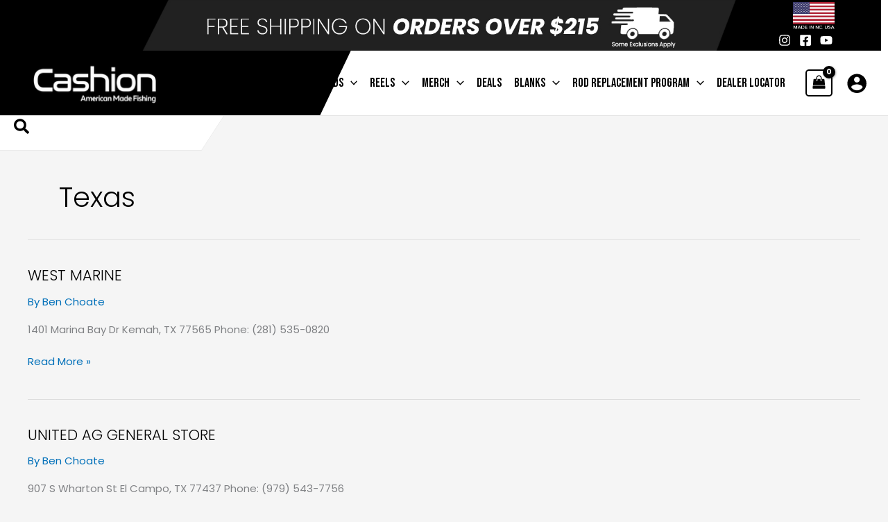

--- FILE ---
content_type: text/css
request_url: https://www.cashionrods.com/wp-content/themes/astra-child/style.css?ver=1.0.1
body_size: 19743
content:
/**
Theme Name: Astra Child
Author: Brainstorm Force
Author URI: http://wpastra.com/about/
Description: Astra is the fastest, fully customizable & beautiful theme suitable for blogs, personal portfolios and business websites. It is very lightweight (less than 50KB on frontend) and offers unparalleled speed. Built with SEO in mind, Astra comes with schema.org code integrated so search engines will love your site. Astra offers plenty of sidebar options and widget areas giving you a full control for customizations. Furthermore, we have included special features and templates so feel free to choose any of your favorite page buailder plugin to create pages flexibly. Some of the other features: # WooCommerce Ready # Responsive # Compatible with major plugins # Translation Ready # Extendible with premium addons # Regularly updated # Designed, Developed, Maintained & Supported by Brainstorm Force. Looking for a perfect base theme? Look no further. Astra is fast, fully customizable and beautiful theme!
Version: 1.0.0
License: GNU General Public License v2 or later
License URI: http://www.gnu.org/licenses/gpl-2.0.html
Text Domain: astra-child
Template: astra
*/
:where(body, iframe, pre, img, svg, video, canvas, select) { max-width: 100%; overflow: auto; word-break: break-word; }
/* General CSS */
.ast-above-header-wrap p { margin: 0; }
.ast-above-header-wrap .ast-builder-layout-element.ast-flex.site-header-focus-item .ast-header-social-1-wrap.ast-header-social-wrap { position: absolute; right: 80px; top: 45px; }
b, strong {font-weight: 900;}
#page, #page>div{ margin-bottom: 0;}
body{ overflow-x: hidden !important; }
.black-btn, .mob-btn, .frm_style_formidable-style.with_frm_style .frm_submit button{ background-color: #000 !important;color: #fff;border: 1px solid #000;transition: 0.5s all ease-in-out;width: auto;padding: 10px 50px;font-weight: 600;font-size: 16px;text-transform: uppercase;display: inline-block; margin: 0 9px;}
.black-btn:hover, .mob-btn:hover, .frm_style_formidable-style.with_frm_style .frm_submit button:hover, .wp-element-button:hover, .archive ul.products li form .single_add_to_cart_button:hover { background-color:#fff !important; color:#000; transition: 0.5s all ease-in-out; }
.cyan-btn, .frm_style_formidable-style-2.with_frm_style .button-container .cyan-btn {background-color: rgb(0, 229, 255); color: #000;border: 1px solid rgb(0, 229, 255);border-radius: 0;transition: 0.5s all ease-in-out;width: 100%;padding: 10px 50px;font-weight: 700;font-size: 16px;text-transform: uppercase;display: inline-block; margin: 0;font-family: "Poppins" !important; text-align: center; text-decoration: none !important;}
.cyan-btn:hover, .frm_style_formidable-style-2.with_frm_style .button-container .cyan-btn:hover{ background:transparent; transition: 0.5s all ease-in-out; border-color: rgb(0, 229, 255); color: #fff; }
input[type="submit"].black-btn.add-btn, input[type="submit"].black-btn.remove-btn {border-radius: 3px;margin-right: 5px;margin-left: 0;width: 120px;}
::placeholder{ color: rgba(140, 140, 140, 0.502);}
.hide, .desk-hide{display:none;}
.show, .mobile-show{display: block;}
.sign{font-family: 'SilentReaction'; color:#000; letter-spacing: 2px; text-transform: none;margin: 0;}
.red{color: #f41521;margin-right: 5px;}
#tab-description table {display: none;}
header .ast-container {max-width: 100%;}
.woocommerce-checkout form.checkout.woocommerce-checkout+#order_review {display: none;}
.woocommerce-checkout form.checkout.woocommerce-checkout {display: none;}
.page-checkout .woocommerce-message {display: none !important;}

.term-cashion-kayak-series,
.page-ck-series-2,
.page-john-crews-signature-series,
.page-dealer-map,
.page-crt-panfish-series,
.page-core-series,
.page-icon-inshore-2,
.page-core-inshore-series{background: #f5f5f5;}

.home .btn-right a.red-btn:before { right: 19px; transform: rotate(322deg); }

/* Header CSS START */
.main-header-menu .menu-link, .main-header-menu>a{ padding: 0 10px; font-size: 1.5vw !important; }
.main-header-menu .sub-menu .menu-link{ padding: 6px 1em;}
.ast-primary-header-bar {position: relative;width: 100%;/*overflow-x: hidden;*/}
.ast-primary-header-bar:after {position: absolute;content: "";width: 75%;height: 100%;background-color: #fff; /*right: -30px;*/  /*transform: skew(327deg);*/top:0;z-index: -1; right: 0;clip-path: polygon(5.5% 0, 100% 0, 100% 102%, 0 101%);}
.site-header-primary-section-left.site-header-section.ast-flex.site-header-section-left {justify-content: flex-end;justify-content: center; padding: 0 0 20px}
.ast-below-header-wrap { position:relative; }
.ast-below-header-wrap .site-header-below-section-left.site-header-section.ast-flex.site-header-section-left:after {background: #fff;width: 26%;transform: skewX(327deg);position: absolute;content: "";top: 0;left: -30px;height:50px;border: 1px solid #eaeaea;border-top: 0;}

.ast-below-header-wrap .site-header-section-left .ast-header-html-1{ padding: 0; }
.ast-below-header-wrap .site-header-section-left .ast-header-search{ padding: 0; }
.ast-below-header-wrap .site-header-section-left .ast-header-search .astra-search-icon {padding: 15px 0; padding: 0; display: block;}

.ast-below-header-bar { border: 0; background: transparent; }
.ast-mobile-header-wrap .ast-below-header-bar, .ast-below-header-bar .site-below-header-wrap{ min-height: unset; }

.search-cont {position: relative; z-index: 1;}
.search-cont form input {background: transparent !important;border: 0 !important;width: auto;font-weight: bold;color: #000;padding: 15px 15px 15px 5px;outline:0;display: inline-block;max-width:min-content;}
.search-cont form input::placeholder {color: #000;}
.search-cont form .search-submit {padding: 0;background-color: transparent;border-color: transparent;position: absolute;top: 50%;right: 0;transform: translate(-50%, -50%);}
.search-cont form .search-submit:hover{ border-color: #fff;  }

.ast-above-header-bar{border: 0;}
.site-above-header-wrap {padding: 0;width: 100%;max-width: 100%;}
.site-above-header-wrap .ast-grid-right-section {display: none;}
.site-above-header-wrap .ast-builder-grid-row, 
.site-above-header-wrap .ast-builder-grid-row>.site-header-section, 
.site-above-header-wrap .ast-builder-grid-row .ast-header-html-2 {display: block;grid-template-columns: unset;}
.site-above-header-wrap .ast-builder-grid-row .ast-header-html-2 img {width: 100%;}

.main-header-menu .sub-menu{width: max-content;z-index: 9 !important;}
.main-header-menu .sub-menu li span.dropdown-menu-toggle {margin-left: 10px;}
.site-header .site-header-below-section-left-center.site-header-section.ast-flex.ast-grid-left-center-section {position: absolute;top: 70px;left: 30px;}
.site-header .site-header-below-section-left-center.site-header-section.ast-flex.ast-grid-left-center-section figure.wp-block-image.size-full {margin: 0;}
.site-header .site-header-below-section-left-center.site-header-section.ast-flex.ast-grid-left-center-section figure.wp-block-image.size-full figcaption {margin: 0;text-align: center;font-weight: 600;}

.site-header figure.wp-block-image img{width: 50%;}
.site-header figure.wp-block-image.size-full {margin: 0; text-align: center;}
.site-header figure.wp-block-image.size-full figcaption {margin: 0;text-align: center;font-weight: 500;color: #fff;font-size: 12px !important;line-height: 1.3 !important;}
/* .header-widget-area[data-section="sidebar-widgets-header-widget-1"]{padding: 0;margin-right: -15px;}
.site-header .ast-header-social-1-wrap.ast-header-social-wrap {position: absolute;top: auto;left: 35%;}
.site-header .ast-header-social-1-wrap.ast-header-social-wrap a svg {width: 30px;height: 30px;} */
.site-header .header-text{margin: 0;color: #000;text-transform: uppercase;font-size: 11px;font-weight: 600;position: absolute;left: 14%;bottom: 14px; background-color:#fff; padding: 0 5px;}
.site-header .site-logo-img a.custom-logo-link, .ast-header-break-point #ast-mobile-header a.custom-logo-link {display: block;transform: scale(1.3);top: 10px;position: relative;}
.ast-header-break-point #ast-mobile-header a.custom-logo-link{left:20px;}
/* Header CSS END */

/* Footer CSS START */
.site-primary-footer-wrap{padding-bottom: 0;  padding-left: 20px;}
.ast-footer-copyright a { color:#fff; }
.ast-builder-grid-row-3-cwide .ast-builder-grid-row { grid-template-columns: 1fr 1.5fr 1.5fr; justify-items: center;}
.ast-footer-social-wrap {display:none;}
.ast-footer-social-wrap a.footer-social-item {/* color: #fff; */display: inline-block; transition: 0.5s all ease-in-out;}
.ast-footer-social-wrap a.footer-social-item span svg {fill: #fff;}
.ast-footer-social-wrap a.footer-social-item:hover span svg {fill: var(--ast-global-color-0); transition: 0.5s all ease-in-out;}

.footer-nav-wrap #astra-footer-menu{ justify-content: flex-end; }
.footer-nav-wrap .astra-footer-horizontal-menu#astra-footer-menu li {width: 40%;}
.footer-nav-wrap .astra-footer-horizontal-menu#astra-footer-menu li:nth-child(even), 
.footer-nav-wrap .astra-footer-horizontal-menu#astra-footer-menu li:last-child {width: 60%;}
.footer-nav-wrap .astra-footer-horizontal-menu li:first-child a{ padding-left: 7px;}
.footer-nav-wrap .astra-footer-horizontal-menu#astra-footer-menu li a{ font-size: 14px; text-transform:uppercase; }

.address-cont li{ color: #fff; padding: 0 5px; text-transform: uppercase;}
.address-cont li.location{list-style: url(/wp-content/uploads/2021/10/footer-icon-1.png); list-style-position: outside;  }
.address-cont li.email{list-style: url(/wp-content/uploads/2021/10/footer-icon-2.png); list-style-position: outside;  }
.address-cont li.contact-no{list-style: url(/wp-content/uploads/2021/10/footer-icon-3.png); list-style-position: outside;  }
.site-below-footer-wrap {position: relative;}
.site-below-footer-wrap .footer-flag-cont {position: absolute;top: -30px;right: 30px;}
.site-below-footer-wrap .footer-flag-cont img {max-width: 120px;display: block;margin: 0 auto;}
.site-below-footer-wrap .footer-flag-cont span, .site-header-below-section-left-center.site-header-section.ast-flex.ast-grid-left-center-section figure.wp-block-image.size-full figcaption, .site-header figure.wp-block-image.size-full figcaption{display: block;font-size: 20px;line-height: 30px;font-family: 'Bebas Neue', sans-serif;}
/* Footer CSS END */

/* Banner Section CSS START */
.banner-section{position:relative;margin-top: -70px;}
.banner-section .section-title { max-width : 80%; margin-left: 0; }
.banner-section .slide-1-content .section-title {max-width: 60% !important;text-align: center;}
.banner-section .n2-ow.n2-ss-slide-7 .section-title {max-width: 100% !important;}

.banner-btn-cont { max-width : 80%; margin-left: 0; text-align: center;}
.banner-section .inner-banner .elementor-container.elementor-column-gap-default {display: -webkit-box;}
.banner-section h1 {color: var( --e-global-color-astglobalcolor8 );font-family: "Poppins", Sans-serif;font-size: 44px;font-weight: 300;text-transform: uppercase;font-style: normal;text-shadow: 0px 0px 10px #ffffff;}
/* Banner Section CSS END */
.performance-section .item-box {height: 150px; margin: 0 0 30px 0;}
/* You Tube Section CSS */
.youtube-section .section-title.elementor-widget:not(:last-child) {margin-bottom: 0px;}
.youtube-section .yt-video-cont {max-width: 562px;min-height: 282px;margin: 20px auto 0;}
.youtube-section .yt-video-cont .elementor-custom-embed-image-overlay{ background-repeat: no-repeat;background-size: 100%;}
/* Product Slider Section CSS */
.prod-slider-section .section-title.elementor-widget:not(:last-child) {margin-bottom: 5px;}
.prod-slider-section .prod-slider .swiper-slide .swiper-slide-inner{ position:relative;}
.prod-slider-section .prod-slider .swiper-slide .swiper-slide-inner .elementor-image-carousel-caption{position:absolute;bottom: 0;left: 0;width: 100%;color: #000000;}
.prod-slider-section .prod-slider .swiper-slide .swiper-slide-inner .elementor-image-carousel-caption p{margin-bottom: 10px;font-size: 13px;color: #000000;font-weight: 500;padding: 0 20px;text-align: left;}
.prod-slider-section .prod-slider .swiper-slide .swiper-slide-inner .elementor-image-carousel-caption p span{display: inline-block;float: right;font-weight: 700;}
.prod-slider-section .prod-slider.elementor-arrows-position-outside .elementor-swiper-button-prev {left: -20px;}
.prod-slider-section .prod-slider.elementor-arrows-position-outside .elementor-swiper-button-next {right: -20px;}
.prod-slider-section ul.icons-wrap.box-style li.view-details {display: none;}
.prod-slider-section ul.icons-wrap.box-style li.add-to-cart a.button {display: block;width: auto;height: auto;font-size: 12px;}
.prod-slider-section ul.icons-wrap.box-style li.add-to-cart .price.cst_dspl { display: none; }
/* Text Section CSS */
/* About Section CSS */
.about-section .pf-list .box-title {max-width: 61%; position: relative; top: unset; left: unset; }
/* News Section CSS */
.news-section .news-list.elementor-section .elementor-container { flex-wrap: wrap; grid-gap: 30px;justify-content: center; align-content: flex-start;align-items: flex-start;}
.news-section .news-list.elementor-section .elementor-container .item-box.elementor-column{width:47%; flex-wrap: wrap;}

.news-section .news-list.elementor-section .elementor-container .item-box .elementor-widget-image-box .elementor-image-box-content {padding: 15px;}
.news-section .news-list.elementor-section .elementor-container .item-box.elementor-column img {height: 175px;}
.news-section .button-container {text-align: right;margin-top: 15px;position: absolute;right: -10px;bottom: 0;}
.news-section .button-container .black-btn.read-more {padding: 3px 15px; font-size:12px;}

.news-section .news-list .eael-grid-post-holder {border-color: #C2C2C2;}
.news-section .news-list .eael-grid-post-holder-inner {display: flex;flex-flow: row;flex-wrap: wrap;align-content: stretch;align-items: stretch;}
.news-section .news-list .eael-grid-post-holder-inner .eael-entry-media {width: 40%;display: inherit;}
.news-section .news-list .eael-grid-post-holder-inner .eael-entry-wrapper {width: 60%;display: inherit;flex-wrap: wrap;align-content: normal;align-items: stretch;position: relative;}
.news-section .news-list .eael-grid-post-holder-inner .eael-entry-wrapper h2{ margin:0;}
.news-section .news-list .eael-grid-post-holder-inner .eael-entry-wrapper .eael-grid-post-link {color: #000000;font-family: "Poppins", Sans-serif;font-size: 15px;font-weight: 500;text-transform: uppercase;font-style: normal;line-height: 20px;}
.news-section .news-list .eael-grid-post-holder-inner .eael-entry-wrapper .eael-grid-post-excerpt p {color: #000;font-family: "Poppins", Sans-serif;font-size: 12px;font-weight: 300;text-transform: none;font-style: normal;line-height: 15px;text-shadow: 0px 0px 3px rgb(0 0 0 / 30%);overflow: hidden;display: -webkit-box;-webkit-line-clamp: 3;-webkit-box-orient: vertical;}
.news-section .news-list .eael-grid-post-holder-inner .eael-entry-wrapper .eael-post-elements-readmore-btn {position: absolute;right: -2px;bottom: 0;border-width: 1px;}
.news-section .eael-post-grid-container .eael-post-grid .eael-grid-post{ padding: 10px 20px;}

.product-category h2.woocommerce-loop-category__title .count {display: none !important;}
.woocommerce ul.products li.product .woocommerce-loop-category__title:hover,
.woocommerce ul.products li.product .woocommerce-loop-category__title{background: none !important;font-size: 20px;font-weight: 400;color: #fff;padding: 0 21%;top: 16%;display: flex;justify-content: center;flex-direction: column;}
.woocommerce ul.products.columns-2{grid-column-gap: 50px;}
.woocommerce ul.products.columns-2 li.product-category img{margin: 0;}
.woocommerce ul.products.columns-2 li.product-category{margin-bottom: 20px;}
#catpage_head {width: 100%;position:relative;height: 265px;overflow: hidden;}
#catpage_head:after{content: "";position: absolute;top: 0;left: 0;background-color: #ffffff6b;width: 100%;height: 100%;}
#catpage_head img.cat_img {width: 100%;object-fit: cover;object-position: 50% 0px;height: 265px;}
#catpage_head .cat_title {position: absolute;top: 40%;width: 100%;z-index: 1;max-width: 50%;padding-right: 4%;left: 25%;}
/* #catpage_head .cat_title h2{position: absolute;top: 40%;width: 100%;text-align: center;text-transform:uppercase;font-size: 45px;font-family: 'Poppins';font-weight: lighter;z-index: 1;} */
#catpage_head .cat_title h2 {text-align: center;text-transform: uppercase;font-size: 45px;font-family: 'Poppins';font-weight: lighter;width: 100%; margin:0;}
#catpage_head .cat_title h2 span{font-weight:bold;}
.archive.tax-product_cat .woocommerce-result-count,
.archive.tax-product_cat form.woocommerce-ordering,
.archive.tax-product_cat nav.woocommerce-breadcrumb {display:none;}
.astra-shop-summary-wrap a.button.add_to_cart_button {display: none;}
.term-icon-series, .term-crt-series {background: #f5f5f5;}
li.product.type-product img{object-fit: unset;object-position:100% 100%;height: 210px !important;margin-bottom: 0 !important; }
li.product.type-product img {height: 350px !important; margin-bottom: 0 !important; width: 100% !important; object-fit: cover; object-position: 50% 50%; }
.home li.product.type-product img { object-fit: contain; object-position: 50% 0%;background: radial-gradient(circle, rgb(255 255 255) 0%, rgb(255 255 255) 35%, rgb(225 224 222) 100%);background: rgb(255,255,255);background: linear-gradient(175deg, rgba(255,255,255,1) 0%, rgba(233,233,233,1) 35%, rgb(233 233 233) 100%); height: 210px !important; }
.products.columns-2 .astra-shop-summary-wrap a h2.woocommerce-loop-product__title {font-size: 19px;color: #fff;transform: skew( 0deg );position:relative;overflow: hidden;width: 100%;height: 50px;top: -35px;padding: 11px 15px;position: absolute;left: 0;line-height: 30px;}
.products.columns-2 .astra-shop-summary-wrap a h2.woocommerce-loop-product__title:after{content:'';position:absolute;width: 95%;height:50px;transform: skew( 327deg );background: #000;top: 0;left:-17px;z-index: -1;}
.astra-shop-summary-wrap {background: #fff;min-height: auto;display: flex;flex-flow: column wrap;justify-content: flex-start;position:relative;border-top: 2px solid #e2e2e2;padding: 0 0 10px;}
.astra-shop-summary-wrap a.ast-loop-product__link {display: block;padding: 20px 0 0 10px;}
.astra-shop-summary-wrap .ast-woo-shop-product-description{padding: 10px 15px 0;font-size: 11px;overflow: hidden;display: -webkit-box; -webkit-line-clamp: 6;-webkit-box-orient: vertical;}
.astra-shop-summary-wrap form.cart{padding: 10px 15px;}
.astra-shop-summary-wrap form.cart .quantity {display: inline-block;height: 41px;}
.woocommerce .astra-shop-summary-wrap form.cart .quantity .qty{ padding: 8px 15px !important;}
.woocommerce-variation-add-to-cart .qty-label {display: none;width: auto;font-size: 14px;font-weight: 500; line-height: 1;vertical-align: middle;}
.woocommerce div.product form.cart .variations tbody tr td.value label.active {background: #f2f2f2 !important; border-color: #000 !important;}

li.product.type-product {background: #fff;}
li.product .eael-product-carousel img, li.product .eael-product-carousel .product-image-wrap{border-radius:0 !important; }
li.product.type-product .product-details-wrap {border: 0;background: transparent;border-top: 0;margin-top: 0px;align-content: center;align-items: center;padding: 10px 30px 10px 15px;min-height: 60px;position: absolute;width: 100%;bottom: 0;}
li.product.type-product .product-details-wrap h2{ margin: 0;}
.product.type-product.product-type-variable .variations_form{width:100%;display:flex;padding: 0 10px 0 0;flex-direction: row;/*align-content: flex-end;align-items: flex-end;*/ flex-wrap: wrap;}
.woocommerce .product.type-product.product-type-variable table.variations {width: 50%;display: inherit;font-size: 10px; padding: 5px 0;font-family: 'Poppins';border-bottom:0 !important; margin-bottom:0 !important;}
.product.type-product.product-type-variable table.variations tr td.label{font-weight:500;margin: 0;}
.product.type-product.product-type-variable .single_variation_wrap {width: 40% !important;display: inherit;vertical-align: top;margin: 0;}
.product.type-product.product-type-variable select {font-size: 10px; padding:8px 10px !important;color: #000;font-weight: 500;max-width: 175px;}
.woocommerce ul.products.columns-2 li.product-category img { height: 205px !important; margin-bottom: 0 !important; width: 100% !important; object-fit: cover; object-position: 50% 50%;}
.product.type-product.product-type-variable table, .product.type-product.product-type-variable td, .product.type-product.product-type-variable th, table.prod-props, table td, table th {padding: 0 0 0 10px;border: none; min-height: unset; height: auto !important; max-height: unset; }
.archive.tax-product_cat button.single_add_to_cart_button.button {font-size: 10px;font-family: 'Poppins'; opacity: 1;}
.archive.tax-product_cat input.input-text.qty.text {font-size: 10px;font-family: 'Poppins';width: 55px;}
.archive.tax-product_cat .quantity {display: inline-block;}
.archive.tax-product_cat form.cart {padding: 10px;}
.archive.tax-product_cat .woocommerce-page ul.products {column-gap: 55px;}
.archive.tax-product_cat ul.products li.product, ul.products li.product{border: 2px solid #e2e2e2;margin: 30px 0;}
table.variations a.reset_variations {display: none !important;}

.woocommerce-products-header .page-title{color: var( --e-global-color-astglobalcolor8 );font-family: "Poppins", Sans-serif;font-size: 34px; line-height: 38px; font-weight: 600;text-transform: uppercase;font-style:normal;text-shadow: 0px 0px 10px rgb(0 0 0 / 30%);}

.woocommerce .post-1815 .images:before{ content:""; position:absolute; left:-20px; top:-20px; background-size: 100%; width: 62px; height: 61px; z-index:1; }
.woocommerce .post-1815 span.onsale, .woocommerce .post-1815 .images:before { background-image: url(/wp-content/uploads/2022/12/EFTEX-Badge.png); width: 55px; height: 55px; right: -30px !important; top: -30px !important;}

/* Product Detail Page */
.woocommerce div.product{padding-top: 90px;}
.woocommerce div.product .woocommerce-product-gallery .flex-viewport{ border: 2px solid #e2e2e2; }
.woocommerce div.product div.images .woocommerce-product-gallery__wrapper .zoomImg {width: 100% !important;height: auto !important;}
.woocommerce div.product .woocommerce-product-gallery ol li {height: 94px;overflow:hidden;border: 2px solid #e2e2e2;}
.woocommerce div.product .summary.entry-summary{ display: flex; flex-wrap: wrap;align-content: center;align-items: center;}
.woocommerce div.product .summary.entry-summary h1{width: 100%; display: flex; position:relative; font-size: 21px;line-height: 50px;text-transform: uppercase;font-weight: bold;color: #fff;order: -1;}
/* .woocommerce div.product .summary.entry-summary h1:after {content: '';position: absolute;width:90%;height: 50px;transform: skew( 327deg );background: #000;top: 0;left:-64px;z-index: -1;} */
.woocommerce div.product .summary.entry-summary h1:after {content: '';position: absolute;width:100%;height: 50px;transform: skew( 327deg );background: #000;top: 0;left:-64px;z-index: -1;}
.woocommerce div.product .summary.entry-summary .price { display: block;width: 100%;margin-bottom: 1em;}
.woocommerce div.product .summary.entry-summary .product_meta{ display:none;}
.single-product .product.type-product.product-type-variable .single_variation_wrap {width: 50% !important;}
.single-product.woocommerce #product-6623 .summary.entry-summary h1,
/* .single-product.woocommerce #product-1653513 .summary.entry-summary h1, 
.single-product.woocommerce #product-6618 .summary.entry-summary h1,*/
.single-product.woocommerce #product-6614 .summary.entry-summary h1{line-height: 33px;width: 90%;}
.single-product.woocommerce #product-6623 .summary.entry-summary h1:after,
/* .single-product.woocommerce #product-1653513 .summary.entry-summary h1:after,
.single-product.woocommerce #product-6618 .summary.entry-summary h1:after, */
.single-product.woocommerce #product-6614 .summary.entry-summary h1:after{height: 70px;width: 100%; left: -70px;}

.property-list{ display: flex; width: 100%; margin: 20px 0 30px;align-content: center;align-items: center;flex-direction: row;flex-wrap: wrap; grid-gap: 5px;justify-content: flex-start;}
.property-list li{ display: flex; flex-wrap: wrap;align-content: center;justify-content: center;align-items: center;padding: 15px;position: relative;width: 130px;text-align: center; height: 100px;}
.property-list li:after {content: '';position: absolute;width: 100%;height: 100%;transform: skew( 330deg );background: #fff;top: 0;left: 0;z-index: -1;}
.property-list li h3{ margin:0; color: #000; margin-bottom: 10px; font-size: 11px; font-family: 'Poppins', sans-serif; font-weight: 600; text-transform:uppercase;width: 100%;/*text-overflow: ellipsis;overflow: hidden;white-space: nowrap;*/}
.property-list li p{margin:0; color: #000; font-size: 10px; font-family: 'Poppins', sans-serif; font-weight: 400; text-transform:uppercase; line-height: 1;min-height: 20px; width: 100%;}
.single-product.woocommerce #product-1320 .summary.entry-summary h1,
.single-product.woocommerce #product-6618 .summary.entry-summary h1,
.single-product.woocommerce #product-6614 .summary.entry-summary h1{ line-height: 33px; width: 75%; }
.single-product.woocommerce #product-1320 .summary.entry-summary h1:after,
.single-product.woocommerce #product-6618 .summary.entry-summary h1:after,
.single-product.woocommerce #product-6614 .summary.entry-summary h1:after{ height: 70px; width: 120%; left: -68px; }
.single-product.woocommerce #product-1653851 .summary.entry-summary h1{ line-height: 33px; width: 82%; }
.single-product.woocommerce #product-1249 .summary.entry-summary h1{ line-height: 33px; width: 80%; }
.single-product.woocommerce #product-1653851 .summary.entry-summary h1:after,
.single-product.woocommerce #product-1249 .summary.entry-summary h1:after{ height: 70px; width: 120%; left: -70px; }

/* Testimonial Slider CSS */
.testimonial-slider{ width: 100%; display: none;}
.testimonial-slider .slide{ background-color: #f6f6f6; padding: 20px 30px; margin:0;position: relative;}
.testimonial-slider .slide .review-container ul {margin: 0 0 10px;list-style: none;line-height: 1;}
.testimonial-slider .slide .review-container ul li{ display: inline-block;vertical-align: middle;line-height: 1; }
.testimonial-slider .slide .review-container ul li img{ width: 19px; }
.testimonial-slider .slide .slide-title h3{ color: #000; font-size: 14px; font-weight: 600; margin: 0; line-height: 1.5; }
.testimonial-slider .slide .slide-desc{color: #000; font-size: 13px; font-weight: 400; margin: 0; line-height: 1.5; position: relative; padding-bottom:30px;}
.testimonial-slider .slide .slide-desc p{ margin:0;}
.testimonial-slider .slide .slide-desc .auther-name{ position: absolute; right: 20px; bottom: 0; width: auto; text-align: right; }
.testimonial-slider .slider .owl-nav button {margin-top: -10px;position: absolute;top: 50%;color: #000;transform: translate(-50%, -50%);width: auto;}
.testimonial-slider .slider .owl-nav i {font-size: 30px;}
.testimonial-slider .slider .owl-nav .owl-prev {left: 2%;}
.testimonial-slider .slider .owl-nav .owl-next {right: -2%;}

.products .astra-shop-summary-wrap h2 {font-size: 21px;text-transform: uppercase;font-weight: bold;}
.woocommerce .related.products {border-top: 2px solid #e5e5e5;padding-top: 30px;padding-bottom: 30px;}
.woocommerce .related.products h2 {font-size: 21px;color: #000;line-height: 1.5;font-weight: 600;font-family: 'Poppins', sans-serif;margin-bottom: 25px;}
.woocommerce div.product .woocommerce-tabs .panel>p{ font-size: 14px; font-weight: 400; line-height: 1.8;}
.woocommerce div.product .woocommerce-tabs ul.tabs li a{ text-transform:uppercase; font-size:20px;font-family: 'Poppins',sans-serif;}

.woocommerce .related.products ul#owl-related-prod {width: 100%;max-width: 100%;margin: 0 auto;overflow-x: hidden;overflow-y: visible;}
.woocommerce .related.products ul#owl-related-prod .thumbnail_container {height: 200px;}
.woocommerce .related.products ul#owl-related-prod .thumbnail_container img{height: 90%; width: auto;}
.woocommerce .related.products ul#owl-related-prod .owl-stage-outer {width: 100%;width: max-content;overflow: unset;overflow-x: hidden; display: flex;}
.woocommerce .related.products ul#owl-related-prod .owl-stage-outer .owl-stage {display: flex;}
.woocommerce .related.products ul#owl-related-prod .owl-stage-outer .owl-stage .owl-item {display: inline-flex;}

/* CK Series Page CSS */
.term-cashion-kayak-series #page .site-content,
.page-ck-series-2 #page .site-content {position: relative;}
.term-cashion-kayak-series #page .site-content:before,
.page-ck-series-2 #page .site-content:before {content: "";position: absolute;left: 0;top: 25%;transform: translate(50%, 0%);background: url(/wp-content/uploads/2022/10/Cashion-Kayak-Series-sign.png) no-repeat center 100%;width:83px;height:430px;background-size: 100% 100%;}
.term-cashion-kayak-series #page .site-content:after,
.page-ck-series-2 #page .site-content:after {content: "";position: absolute;right: 6%;bottom: 15%;transform: translate(0, 0%);background: url(/wp-content/uploads/2022/10/Cashion-Kayak-Series-sign.png) no-repeat center 100%;width:83px;height:430px;background-size: 100% 100%;}
.term-cashion-kayak-series #catpage_head .cat_title h2{ text-align:left;letter-spacing: -5px;}
.term-cashion-kayak-series #catpage_head .cat_title h2 span {letter-spacing: normal;margin-left: 5px;}
.woocommerce span.onsale {background: transparent url(/wp-content/uploads/2021/10/new-icon.png);background-size: 100%;width: 62px;height: 61px;font-size: 0;right: -20px !important;top: -20px !important;}
.page-ck-series-2 #page .site-content:after {right: 3%;}

.product_cat-ck-series .astra-shop-thumbnail-wrap {height: 260px;}
.product_cat-ck-series .astra-shop-thumbnail-wrap a, .product_cat-ck-series .astra-shop-thumbnail-wrap a img {height: 100% !important;object-position: 50% 100%;}

/* .woocommerce-variation-add-to-cart .single_add_to_cart_button {display: none !important;} */

/* Cashion Cash Page CSS */
.icon-section .icon-container{ display: flex; align-items: center; align-content: center; justify-content: center; flex-wrap: wrap;}
.icon-section .icon-container .icon-box {display: inline-flex; width: 32%; align-content: center; align-items: center; justify-content: center; flex-wrap: wrap; text-align: center;}
.icon-section .icon-container .icon-box .elementor-image-box-img {width: 122px !important;height: 122px;border-radius: 61px;background-color: #ffffff;border: 5px solid #163f4d;vertical-align: middle;line-height: 100px;position: relative; margin: 0 auto 20px !important;}
.icon-section .icon-container .icon-box .elementor-image-box-img img {height: auto;max-width: 100%; width: auto;}
.icon-section .icon-container .icon-box .elementor-image-box-img:after {width: 106px;height: 9px;border-radius: 5px;background-color: #163f4d;content: "";position: absolute;top: 50%;right: -95%;}
.icon-section .icon-container .icon-box .elementor-image-box-title {color: #353F4B;font-family: "Poppins", Sans-serif;font-size: 16px;line-height: 24px;font-weight: 600;font-style: normal;padding: 0 25px;max-width: 260px;}
.icon-section .icon-container .icon-box:last-child .elementor-image-box-img:after {display: none;}

.cc-text-container .button-container .elementor-button {min-width: 222px;}
.cc-text-container .text-cont{max-width: 70%; margin: 0 auto;}
.cc-text-container .text-cont p{margin-bottom: 50px;}
.cc-text-container .text-cont p em{font-weight: 200;}

.ac-text-container .text-container{max-width: 70%; margin: 0 auto;}
.ac-text-container .text-container p{margin-bottom: 30px;}
.ac-text-container .text-container p em{font-weight: 200;}
.ac-text-container .text-container p a{color: #000;}

.text-cont .membership-form-container{background-color: #f2f2f2; padding: 20px;margin-bottom: 40px}
.text-cont .membership-form-container .form-title{font-size: 13px;line-height: 59px;color: #163f4d;font-weight: 600;text-align: center;}
.text-cont .membership-form-container > p{font-size: 13px;color: #000000;font-weight: 300; margin-bottom: 0px;}
.membership-form-container .form-container .with_frm_style .frm_radio input[type=radio], 
.membership-form-container .form-container .with_frm_style .frm_checkbox input[type=checkbox]{margin: 0;vertical-align: middle;border-radius: 5px;background-color: #ffffff;border: 1px solid #898989;}
.membership-form-container .form-container .input-container label {font-size: 13px;line-height: 24px;color: #000000;font-weight: 300;font-family: "Poppins", sans-serif;}
.membership-form-container .form-container .input-container input, 
.membership-form-container .form-container .input-container select,
.membership-form-container .form-container .input-container textarea {background-color: #ffffff;border: 1px solid #e1e1e1;border-radius: 0;font-family: 'Poppins', sans-serif;}
.membership-form-container .form-container .input-container .frm_description,
.membership-form-container .form-container .input-container .frm_error{font-family: "Poppins", sans-serif;}
.membership-form-container .form-container .button-container {text-align: center;}
.membership-form-container .form-container .button-container .black-btn{ background: #000;color: #fff;border: 1px solid #000;transition: 0.5s all ease-in-out;width: auto;padding: 10px 50px;font-weight: 600;font-size: 16px;text-transform: uppercase;display: inline-block; margin: 0 9px; border-radius: 0;}
.membership-form-container .form-container .button-container .black-btn:hover{ background:#fff; color:#000; transition: 0.5s all ease-in-out; }

/* Payout Page CSS */
.payout-container .text-container {font-size: 13px;color: #000000;font-weight: 500;line-height: 24px;}
.payout-container .text-container a {color: #000000;line-height: 17px;border-bottom: 1px solid #000;margin-bottom: 4%;display: inline-block;width: auto; font-weight:bold;}
.payout-container .text-container p span {font-weight:bold;}
.payout-container .button-container #payout_btn {user-select: none; cursor: default;}

/* Contact Us Page CSS */
.payout-container .contact-container .elementor-widget-container{padding: 25px;}
.payout-container .contact-container .frm_hidden_container, #frm_desc_field_qh4icyb5e5db16fa{display: none;}
.payout-container .contact-container #frm_field_101_container{grid-column: span 12 / span 12;}

/* John Crew Page */
.term-john-crews-signature-series #catpage_head .cat_title{top:30%;left: 22%;}
.term-john-crews-signature-series #catpage_head .cat_title h2{color: #f41521;text-align: center;}
.term-john-crews-signature-series #catpage_head .cat_title h2 .sign{line-height:96px; display:block; color: #000;}
.term-john-crews-signature-series #page .site-content,
.page-john-crews-signature-series #page .site-content {position: relative;}
.term-john-crews-signature-series #page .site-content:before,
.page-john-crews-signature-series #page .site-content:before {content: "";position: absolute;left: 0;top: 13%;transform: translate(50%, 50%);background: url(../../uploads/2021/11/john-sign-icon.png) no-repeat center 100%;width:83px;height: 580px;background-size: 100% 100%;}
.term-john-crews-signature-series #page .site-content:after,
.page-john-crews-signature-series #page .site-content:after {content: "";position: absolute;right: 4%;bottom: 10%;transform: translate(0, 0%);background: url(../../uploads/2021/11/john-sign-icon.png) no-repeat center 100%;width:83px;height:580px;background-size: 100% 100%;}
.term-john-crews-signature-series #page .site-content .ast-container,
.prod-list-container{max-width:80%;margin: 0 auto;}

.elementor-widget-text-editor .woocommerce.columns-2 a.button.add_to_cart_button,
.elementor-widget-text-editor .woocommerce.columns-2 a.button {display: block;width: auto;text-align: center;max-width: max-content;margin: 20px;}

/* .page-cashion-crew .section-title h2,
.page-cashion-careers .section-title h2 {display: flex;width: auto;justify-content: space-evenly;align-items: center;align-content: center;flex-direction: row;flex-wrap: wrap;padding: 0 7%;} */

/* Contact Page CSS */
.contact-container .form-cont {display: flex;width: 100%;flex-direction: row;flex-wrap: wrap;align-content: center;align-items: center;justify-content: center;grid-row-gap: 15px;padding: 15px 30px;}
.contact-container .input-container{display: flex;width: 100%;justify-content: space-between;align-content: center;flex-wrap: wrap; }
.contact-container .input-container .label {display: block;width: 100%; font-size: 13px; line-height: 17px;color: #000000;font-weight: 600;font-family: "Poppins"; margin-bottom: 8px;}
.contact-container .input-container .input-box {display: block;width: 100%;}
.contact-container .input-container .input-box .input, .contact-container .input-container input, .contact-container .input-container select{border-radius: 3px; background-color: #ffffff; border: 1px solid #e0e0e0; padding: 11.25px;height: auto;}
.contact-container .input-container .submit-btn, .frm_style_formidable-style.with_frm_style .frm_submit button{ width: 100%; padding: 21px 0;margin: 0;}
.contact-right-container .text-container{ max-width: 80%; margin: 0 auto; }
.contact-container .input-container .input-box .input[type="checkbox"]{width: 24px; height:23px;vertical-align: sub;}
.contact-container .input-container .input-box label{vertical-align:middle;}


/* Dealer Landing Page CSS START */
.elementor-2884 .elementor-element.elementor-element-2e62873b .elementor-heading-title{word-spacing: 0.6em;}

/* Dealer Contact Form Page CSS */
.contact-container .input-container.radio-container{ position: relative; }
.contact-container .input-container.radio-container .label{ width: 20%; display: inline-block; }
.contact-container .input-container.radio-container .input-box{ width:80%; display: inline-block; }
.contact-container .input-container.radio-container .input-box .input{ border: 0; }
.contact-container .input-container .width-50{ width: calc(50% - 10px); }
.width-33 {width: calc(33% - 10px);}
.model-cont, .serial-cont{border-top: 2px solid #dfdfdf; padding-top: 30px; margin-top: 20px;width: 100%;}
.page-dealer-contact-form .contact-container .country_auto option, .page-dealer-contact-form .contact-container .country-cont {display:none;}
.page-dealer-contact-form .contact-container .country_auto option[value="United States"] {display:block;}

/* Dealer Map Page CSS */
.gmap-container{height: 330px;}
.page-dealer-map .gmap-container .gm-style .gm-style-iw { width: 200px; padding: 15px !important; }
.page-dealer-map .gmap-container .gm-style .gm-style-iw strong { width: 100%; display: block; }
.page-dealer-map .gmap-container .gm-style .gm-style-iw-d { padding: 0; }
.dealer-title{ position: relative;z-index: 1;background: transparent;display: inline-block;width: 52% !important;margin: 0 auto -20px !important;}
.map-container .dealer-title{ position: relative;z-index: 1;background: transparent;display: inline-block;width: 52% !important;margin: 0 auto -20px !important;}
.map-container .dealer-title:after{background-image: url(/wp-content/uploads/2021/10/about-section-title-bg.png);background-position: center center;background-repeat: no-repeat;background-size: cover;position: absolute; top: -4px; left: 0; content: ""; width: 100%;height: 30px;margin: 0 auto;z-index: -1;transform: skewX(305deg);}
.map-container .dealer-title h2{background-color: transparent; }
.elementor-widget:not(:last-child).tab-list {margin-bottom: 0;}
.tab-list .elementor-widget-container{display: flex;width: 100%;flex-wrap: wrap;justify-content: space-evenly;align-content: center;align-items: center;}
.tab-list .tabs{text-decoration: none !important;display: inline-flex;width: calc(50% - 15px);flex-wrap: wrap;align-content:center; justify-content: center; height: 45px;background-color: #b3b3b3; margin: 15px 0;line-height: 45px; font-size: 14px;line-height: 21px;color: #000000;font-weight: 500;font-family: "Poppins"; }
.tab-list .tabs span.title {margin: 0;vertical-align: middle; }
.tab-list .tabs span.arrow-icon{margin-left: 20px;vertical-align: middle;}
.tab-list .tabs.active{background-color: #000000; color: #fff;}
.tab-list .tabs.active span.arrow-icon{transform: rotate(90deg);}
.tab-container{ display: none; }
.tab-container.show{display: block;}
.tab-container>.elementor-widget-container{ background-color: #dcdcdc;border: 1px solid #5e5f61 !important;margin-bottom: 20px;display: flex;width: 100%;flex-wrap: wrap;justify-content: space-between;align-content: center;align-items: center;}
.tab-container .tab-content{display: inline-flex;width: 50%;flex-wrap: wrap;align-content: space-between;align-items: stretch;position: relative; padding: 20px;}
.tab-container .tab-content h4{font-size: 14px;line-height: 21px;color: #000000;font-weight: 700;font-family: "Poppins";margin-bottom: 5px;width: 100%;}
.tab-container .tab-content p{font-size: 14px;line-height: 21px;color: #000000;font-weight: 500;font-family: "Poppins";}
.tab-container .tab-content a{text-decoration: none;}
.tab-container .tab-content .inner-cont {text-align: left;}
.tab-container .tab-content:nth-child(1):before, 
.tab-container .tab-content:nth-child(5):before, 
.tab-container .tab-content:nth-child(9):before, 
.tab-container .tab-content:nth-child(13):before, 
.tab-container .tab-content:nth-child(17):before, 
.tab-container .tab-content:nth-child(21):before{content: "";position: absolute;top: 50%;right: 0;width: 2px;height: 100%;background-color: #c9c9c9;}
.tab-container .tab-content:nth-child(1):after, 
.tab-container .tab-content:nth-child(5):after, 
.tab-container .tab-content:nth-child(9):after, 
.tab-container .tab-content:nth-child(13):after, 
.tab-container .tab-content:nth-child(17):after, 
.tab-container .tab-content:nth-child(21):after{content: "";position: absolute;bottom: 0;right: -30%;width: 60%;height: 2px;background-color: #c9c9c9;}
.tab-container .tab-content:last-child:after,
.tab-container .tab-content:last-child:before,
.tab-container .tab-content:nth-last-child(2):before,
.tab-container .tab-content:nth-last-child(2):after{display: none;}

/* Reels page CSS */
.tax-product_cat .site-content > #catpage_head:before{ z-index: 1; content:""; position: absolute; bottom: 0px; left: 0; height: 83px; width: 100%; background: url(../../uploads/2021/11/shipping-img.png); background-size: 100%; background-position: center;  }
.tax-product_cat .site-content > #catpage_head{ height: 350px; }
.tax-product_cat .site-content > #catpage_head img.cat_img{ height: 350px; }
.page-reels .banner-section .section-title,
.page-casting-reelz .banner-section .section-title,
.page-spinning-reels .banner-section .section-title,
.page-dealers .banner-section .section-title,
.page-dealer-map .banner-section .section-title {max-width: 100%;}
.page-reels .performance-section .item-box, 
.page-casting-reelz .performance-section .item-box,
.page-spinning-reels .performance-section .item-box,
.page-dealers .performance-section .item-box,
.page-dealer-map .performance-section .item-box,
.page-merch .performance-section .item-box{height: 210px; margin: 0;}
.page-reels .performance-section .item-box .box-title, 
.page-casting-reelz .performance-section .item-box .box-title,
.page-spinning-reels .performance-section .item-box .box-title,
.page-dealers .performance-section .item-box .box-title,
.page-dealer-map .performance-section .item-box .box-title,
.page-home .performance-section .pf-list .item-box .box-title,
.page-merch .performance-section .pf-list .item-box .box-title{top: 50%; left: 50%; transform: translate(-50%, -50%);}

/* Icon Series Page CSS */
.term-icon-series .site-content > #catpage_head:before, 
.term-crt-series .site-content > #catpage_head:before,
.term-cashion-kayak-series .site-content > #catpage_head:before,
.term-john-crews-signature-series .site-content > #catpage_head:before{display: none;}
.term-crt-series .site-content > #catpage_head,
.term-icon-series .site-content > #catpage_head,
.term-cashion-kayak-series .site-content > #catpage_head,
.term-john-crews-signature-series .site-content > #catpage_head{height: auto;}
.term-icon-series #page .site-content,
.page-icon-series #page .site-content{position: relative;}
.term-icon-series #page .site-content:before,
.page-icon-series #page .site-content:before {content: "";position: absolute;left: 3%;top: 13.5%;transform: translate(20%, 0%);background: url(../../uploads/2021/12/icon-series-sign.png) no-repeat center 100%;width:83px;height:337px;background-size: 100% 100%;}
.term-icon-series #page .site-content:after,
.page-icon-series #page .site-content:after {content: "";position: absolute;right: 3%;bottom: 25%;transform: translate(0, 0%);background: url(../../uploads/2021/12/icon-series-sign.png) no-repeat center 100%;width:83px;height:337px;background-size: 100% 100%;}
.term-icon-series.archive.tax-product_cat ul.products li.product:nth-child(5),
.page-icon-series ul.products li.product:nth-child(5){position: relative;}
.term-icon-series.archive.tax-product_cat ul.products li.product:nth-child(5):before,
.page-icon-series ul.products li.product:nth-child(5):before {content: "";position: absolute;left: -27%;top: 7%;transform: translate(50%, 0%);background: url(../../uploads/2021/12/icon-series-sign.png) no-repeat center 100%;width:83px;height:337px;background-size: 100% 100%;}
.page-icon-series ul.products li.product:nth-child(4){position: relative;}
.page-icon-series ul.products li.product:nth-child(4):after { content: "";position: absolute;right:-60px;top:10%;transform: translate(50%, 0%);background: url(../../uploads/2021/12/icon-series-sign.png) no-repeat center 100%;width:83px;height:337px;background-size: 100% 100%;}

.woocommerce ul.products li.product .woocommerce-loop-product__link, 
.woocommerce-page ul.products li.product .woocommerce-loop-product__link { overflow: visible; }
p.credova-button { clear: both; }

/* Tour Page CSS START */
.section-title {margin: 15px 0;}
.img-box { position: relative; } /*min-height: 230px;*/
.img-box .elementor-widget-wrap.elementor-element-populated {width: 68%;margin: 0 auto;}
.img-box .box-btn-cont { position: absolute; bottom: 0; width: 100%; right: 0; text-align: right; margin: 0; }
.img-box .box-btn-cont .black-btn {margin-right: 2px;}
.page-cashion-rods-tour .img-box {min-height: 230px; }

.box-title{ position: absolute; top: 0; width: 100%; left: 0; }
.woocommerce-error::before, .woocommerce-info::before, .woocommerce-message::before{left: 10px;}
.woocommerce-notices-wrapper .woocommerce-message {text-align: center;display: block;padding: 10px 5px 10px 40px;}
.woocommerce-notices-wrapper .woocommerce-message a {z-index: 99;}
.text-cont h4 {font-weight: 800;margin-bottom: 15px;}
.text-cont ul {margin-left: 25px;margin-bottom: 0;}
.text-cont ul li{list-style: none;}
.text-cont ul li::before {content: "•";color: red;font-weight: 900;display: inline-block;width: 20px;height: 16px;line-height: 15px;font-size: 20px;vertical-align: middle;}
.loyalty-section .text-container .box-btn-cont .button-container {text-align: right;}
.event-section {position: relative;}
.event-section .event-title{position: absolute;top: 0; left: 50%; transform: translate(-50%, -50%); width: auto;}
.event-section .box-title{top: 20px;}
.event-list .list-item .elementor-image-box-wrapper{align-items: stretch !important;flex-wrap: wrap; justify-content: space-between; display: flex;}
.event-list .list-item .elementor-image-box-img{display: inherit;flex-wrap: wrap; align-items: center; align-content: center;}
.event-list .list-item .elementor-image-box-img img {height: 175px; width: 100%; }
.event-list .list-item .elementor-widget-wrap.elementor-element-populated {background: #fff;}
.event-list .list-item .elementor-image-box-content{position: relative;display: inherit;flex-wrap: wrap;width: 66.6%;align-items: center;align-content: center; padding: 15px;}
.event-list .list-item .elementor-image-box-content p{ width: 100%;}
.event-list .list-item .button-container{text-align: right;margin-top: 15px;position: absolute;right: 0px;bottom: 0;}
.event-list .list-item .button-container .black-btn {padding: 3px 15px; font-size:12px; margin: 0;}
.event-list .list-item .elementor-widget-image-box, .event-list .list-item .elementor-widget-image-box > div {display: flex;align-content: stretch;align-items: stretch;height: 100%;}
.regular-event .event-list .list-item .elementor-image-box-img img {object-fit: contain; padding: 10px;}
.regular-event .event-list .list-item h3 span{ font-weight: 900; display: block; margin: 0;}
.regular-event .event-list:last-child .list-item{width: 50%; margin: 0 auto;}

/* Surf Rod Series Page CSS */
#tab-description h2{display: none;}
.page-surf-rods-series #page .site-content{position: relative;}
.page-surf-rods-series #page .site-content:before {content: "";position: absolute;left: 0;top: 40%;transform: translate(50%, 0%);background: url(../../uploads/2021/12/surf-rod-series-sign.png) no-repeat center 100%;width:70px;height:400px;background-size: 100% 100%;}
/* .page-surf-rods-series #page .site-content:after {content: "";position: absolute;right: 6%;top: 50%;transform: translate(0, 0%);background: url(../../uploads/2021/12/surf-rod-series-sign.png) no-repeat center 100%;width:70px;height:400px;background-size: 100% 100%;} */
.product-surf-fishing-rods h1.product_title.entry-title.desk-hide span {color: #000;font-size: 21px;line-height: 50px;text-transform: uppercase;font-weight: bold;display: block;text-align: center;}
.product-surf-fishing-rods #tab-description h2{display: none;}
.product-surf-fishing-rods .desk-hide p {font-size: 14px;font-weight: 500;line-height: 1.8;}
.product-surf-fishing-rods .desk-hide table {display: none;}
.woocommerce div.product form.cart .single_variation_wrap .single_variation .woocommerce-variation-price {display: none;}

.product-surf-fishing-rods .woocommerce-tabs::-webkit-scrollbar-track{-webkit-box-shadow: inset 0 0 6px rgba(0,0,0,0.3);background-color: #F5F5F5; border-radius: 30px;}
.product-surf-fishing-rods .woocommerce-tabs::-webkit-scrollbar{width: 10px;height: 10px;background-color: #F5F5F5;}
.product-surf-fishing-rods .woocommerce-tabs::-webkit-scrollbar-thumb{background-color: #000000;border: 1px solid #555555; border-radius: 30px;}
.product-surf-fishing-rods .woocommerce-tabs #tab-description table tr:nth-child(1) td {vertical-align: middle;background: #000;color: #fff;text-transform: uppercase;padding: 7px;}

h1.desk-hide{font-size: 21px !important;line-height: 50px !important;text-transform: uppercase;font-weight: bold;}
/* CRT Panfish Series Page CSS */
.page-crt-panfish-series .premium-banner-animation2.active .premium-banner-ib-title{ width: auto; transform: translate3d(50%,-40px,0);}

/* Core Series Page CSS */
.page-core-series #page .site-content{position: relative;}
.page-core-series #page .site-content:before {content: "";position: absolute;left: 0;top: 22%;transform: translate(15%, 0%);background: url(../../uploads/2021/12/core-series-sign.png) no-repeat center 100%;width:83px;height:370px;background-size: 100%;}
.page-core-series #page .site-content:after {content: "";position: absolute;right: 9px;top: 50%;transform: translate(0, 0%);background: url(../../uploads/2021/12/core-series-sign.png) no-repeat center 100%;width:83px;height:370px;background-size: 100%;}

/* Core Icon Inshore Page CSS */
.page-icon-inshore-2 #page .site-content ul.products li:first-child,
.page-icon-inshore-2 #page .site-content ul.products li:nth-child(2){position: relative;}
.page-icon-inshore-2 #page .site-content ul.products li:first-child:before {content: "";position: absolute;left: -110px; top: 35%;transform: translate(13%, -35%);background: url(../../uploads/2021/12/icon-inshore-sign.png) no-repeat center 100%;width:83px;height:440px;background-size: 100% 100%;}
.page-icon-inshore-2 #page .site-content ul.products li:nth-child(2):after {content: "";position: absolute;right: -100px; bottom: 0%;transform: translate(0, 0%);background: url(../../uploads/2021/12/icon-inshore-sign.png) no-repeat center 100%;width:83px;height:440px;background-size: 100% 100%;}

/* Core Inshore Page CSS */
.page-core-inshore-series #page .site-content ul.products li:first-child{position: relative;}
.page-core-inshore-series #page .site-content ul.products li:first-child:before {content: "";position: absolute;left: -110px;top:0;transform: translate(15%, 0%);background: url(../../uploads/2021/12/core-inshore-sign.png) no-repeat center 100%;width:83px;height:450px;background-size: 100% 100%;}
/* .page-core-inshore-series #page .site-content:after {content: "";position: absolute;right: 9px; bottom: 20%;transform: translate(0, 0%);background: url(../../uploads/2021/12/core-inshore-sign.png) no-repeat center 100%;width:83px;height:450px;background-size: 100% 100%;} */

/* Rod Replacement Program Page */
.page-rod-replacement-program .performance-section {margin-top: 20px;}
.page-rod-replacement-program .performance-section .item-box{height: 207px;}
.page-rod-replacement-program .box-title{position: static;}
.notice-section h5{font-weight: 700;}
.notice-section p{ margin-bottom: 10px;}
.notice-section ul {padding-top: 20px; margin: 0;}
.notice-section ul li{list-style: none; margin-bottom: 5px;}
.notice-section ul li p {display: table-cell;margin-bottom: 0px;}
.notice-section ul li strong { display: table-cell;width: 50px;}
.replacement-section {margin-top: 50px;}
.replacement-section .box-title {position: absolute; top: -20px;}
.replacement-section .text-container p{margin-bottom: 10px;}
.replacement-section .text-container .uppercase{text-transform: uppercase; margin-top: 20px;font-weight: 600;}
.note-info-section .info-section .text-container p{margin-bottom: 0;}
.note-info-section .info-section .elementor-widget-wrap.elementor-element-populated {height: 100px;}

.register-form-section .input-container{margin-bottom: 15px;}
.register-form-section .model-cont .title{font-size: 17px;line-height: 17px;color: #000000;font-weight: 500;font-family: "Poppins";margin-bottom: 15px;display: block;}
.register-form-section .model-cont .button-container.input-container {justify-content: flex-start;}
.register-form-section .model-cont .file-upload-cont .input-box {position: relative;border-radius: 3px;border: 1px dashed #b5b5b5;}
.register-form-section .model-cont .file-upload-cont .input-box .file-upload, 
.register-form-section .model-cont .file-upload-cont .input-box .file-upload input {height: 100%;opacity: 0;background-color: transparent !important;z-index: 11;}
.register-form-section .model-cont .file-upload-cont .input-box .drag-cont {position: absolute;width: auto;height: auto;top: 50%;left: 50%;transform: translate(-50%, -50%);text-align: center;cursor: pointer;z-index: -1;}
.register-form-section .model-cont .file-upload-cont .input-box .drag-cont i{ font-size: 40px; color: #525252;}
.register-form-section .model-cont .file-upload-cont .input-box .codedropz-upload-handler h4 {font-size: 17px;line-height: 17px;color: #000000;font-weight: 300; display: block;text-align: center;position: relative;padding-top: 50px;}
.register-form-section .model-cont .file-upload-cont .input-box .codedropz-upload-handler h4:before{content: "\f01c"; font-size: 40px; color: #525252; width: 100%; height: 40px; font-family: "Icofont"; position: absolute; top: 0; left: 0; display: block; line-height: 40px; }
.register-form-section .model-cont .file-upload-cont .input-box .codedropz-upload-handler h4:hover:before{color: #000;}
.register-form-section .model-cont .file-upload-cont .input-box .codedropz-upload-handler span{font-size: 13px;line-height: 17px;color: #000000;font-weight: 300; }
.register-form-section .model-cont .file-upload-cont .codedropz-upload-handler{ border: 0;}
.register-form-section .model-cont .file-upload-cont .dnd-upload-counter {z-index: -1;}
.register-form-section .model-cont .file-upload-cont .codedropz-upload-inner .codedropz-btn-wrap a.cd-upload-btn{display: block; width: 100%;}
/* .register-form-section .model-cont .input-container.file-upload-cont {margin-bottom: 7%;} */
.register-form-section .contact-container .frm_form_title, .frm_description{text-align: center;}
.register-form-section .input-container fieldset{width: 100%}
.register-form-section .input-container fieldset .frm_form_field{margin: 10px 0;}
.register-form-section .input-container fieldset .frm_form_field .frm_screen_reader{display: contents;}
.register-form-section .input-container fieldset .frm_form_field .frm_description{display:none;}
.register-form-section .input-container #field_hq2wg-0_label, #field_km4wa-0_label, .frm_plus_icon, .frm_minus_icon{display: none;}
.register-form-section .input-container .frm_required{color:red;}
.register-form-section .contact-container .frm_repeat_buttons{display: flex; flex-direction: row; justify-content: center;}
.register-form-section .contact-container .frm_button{background: black;color: white;height: 50px;padding: 18px;border-radius: 10px;margin: 0 5px;text-transform: uppercase}

/* Warranty Claim Form */
.register-form-section .contact-container #frm_form_10_container #file68_dropzone .dz-message{position: relative; padding-top: 50px}
.register-form-section .contact-container #frm_form_10_container .frm_upload_icon:before{content: ""; height: 40px;width: 40px; background-image:url(/wp-content/uploads/2022/03/upload-icon.png);position: absolute; background-repeat: no-repeat;object-fit: cover;background-size: 100%; top: 0 }
.register-form-section .contact-container #frm_form_10_container .frm_repeat_buttons{display: flex; flex-direction: row; justify-content: flex-start;}
.register-form-section .contact-container #frm_form_10_container .frm_button {text-decoration: none !important; border: 1px solid #eee;padding: 10px 20px;border-radius: 4px;font-size: 15px;font-family: Poppins, Sans-serif;font-weight: normal;color: #ffffff;background: black;height:auto;}

.add-btn+.wpcf7-spinner{display: none;}

.product-cashion-sun-shield a.button {display: inline-block;width: max-content;}
.page-rod-socks .amount{font-size: 19px;letter-spacing: 0px;color: #000;font-family: "Poppins";font-weight: bold;/*text-align: center;*/display: inherit;padding-left: 15px;}

/* Careers Page CSS */
.career-container .text-container .button-container{margin-bottom: 20px;}
.career-container .text-container .email-text span{display: block;}

/* Tournament Result Page CSS */
.table-cont {height: 700px;overflow-y: scroll;margin-bottom: 50px;}
table { background-color: transparent;width: 100%;margin-bottom: 15px;font-size: .9em;border-spacing: 0;border-collapse: collapse;}
table td, table th{font-family: "Poppins", Sans-serif;font-size: 14px;font-weight: 300;font-style: normal;text-align: left;color: var( --e-global-color-astglobalcolor8 );border-style: solid;border-width: 1px 1px 1px 1px;border-color: #eeeeee; background-color: #fbfbfb; text-transform: capitalize;}
table th{ font-weight: 600;}
table tbody>tr:nth-child(even)>td, table th{background-color: #ebebeb;}
table tbody tr:hover>td, table tbody tr:hover>th {background-color: #ddd;}

.advance-data-table, .advance-data-table table {height: 100%;}
.table-cont::-webkit-scrollbar-track{-webkit-box-shadow: inset 0 0 6px rgba(0,0,0,0.3);background-color: #F5F5F5;}
.table-cont::-webkit-scrollbar{width: 10px;height: 10px;background-color: #F5F5F5;}
.table-cont::-webkit-scrollbar-thumb{background-color: #000000;border: 1px solid #555555;}

.page-cashion-cash-tournament-results .banner-section{background-size: 100% 100%; margin-top: -10px;}

.button-section .button-container{ margin: 15px auto;}

/* Merch Page CSS START */
.page-merch .sub-title h2{filter: drop-shadow(0px 6px 3px rgba(9,7,10,0.82));}
.page-merch .performance-section .pf-list .elementor-container.elementor-column-gap-default {flex-wrap: wrap;}
.page-merch .performance-section .pf-list .elementor-container.elementor-column-gap-default .item-box{margin-bottom: 30px; width: 50%; padding: 0px 20px 0 0;}
.page-merch .performance-section .pf-list .elementor-container.elementor-column-gap-default .item-box .elementor-widget-wrap.elementor-element-populated {margin: 0;}
/* Merch Page CSS END */

/* Added Cart page CSS START */
.page-added-cart { background: #fff; }
.page-added-cart .ast-container{display: block;}
.page-added-cart .cart-mobile-info{display: flex;margin: 6% auto 1%;flex-flow: row-reverse; align-items: flex-start;max-width: 90%;}
.page-added-cart .cart-mobile-info .cart-top-bar-info{width: 30%;padding: 20px 5px 10px 20px;margin: 28px 30px 0 0px;border-top: 1px solid #ccc;}
.page-added-cart .cart-mobile-info .cart-top-bar-info .inner {background: #edecec;padding:10px;}
.page-added-cart .cart-mobile-info .cart-top-bar-info .backshop {padding: 12px 5px;}
.woocommerce-message {width:100%; background: #fff;font-size: 15px;text-align: center;letter-spacing: 0px;margin: 1px 2px;color: #3197a5 !important;line-height: 1.4;border: 1px solid #ccc;padding: 10px 5px;}
.page-added-cart .woocommerce-message:before{display:none;}
.page-added-cart .cart-mobile-info .woocommerce-message .button{ display: none; width: 100%;}
.page-added-cart .total-item-btn .item-st{display: flex;flex-flow: column-reverse;padding-top: 0;padding-bottom: 7px;}
.page-added-cart .total-item-btn .item-price{margin:0;display: flex;justify-content: space-between;font-size: 15px;letter-spacing: 0px;color: #000000;font-family: "Poppins";font-weight: 500;}
.page-added-cart .total-item-btn .item-price p{margin-bottom:0;}
.page-added-cart .total-item-btn .item-price .amount {font-size: 19px;letter-spacing: 0px;color: #000;font-family: "Poppins";font-weight: bold;text-align: center;}
.page-added-cart .total-item-btn .item-in-cart{font-family: "Poppins";font-size: 15px;color: #000000;line-height: 1.2; font-weight: 500;}
.page-added-cart .total-item-btn{margin-top:0;}
.page-added-cart .cart-items-list .added-head {align-content: center;align-items: center;display: flex;border-bottom: 1px solid #ccc;font-weight: bold;}
.page-added-cart .cart-items-list .added-head h1 {font-size: 15px;letter-spacing: 0px;color: #000;font-family: 'Poppins';font-weight: bold;line-height: 1;margin-right: 15px;padding-bottom: 0;margin-top: 0;}
.page-added-cart .cart-items-list .added-head a.view-cart {margin-left: 15px; color: #ccc; font-weight: bold;}
.page-added-cart .item-details .cart-qty span b {background: #edecec;padding: 0px 10px 0px 8px;}
.page-added-cart .cart-mobile-info .cart-top-bar-info a.cont-shop {border-radius: 3px;	background-image: linear-gradient(0deg, #a6a5a5 0%, #fdfcfc 77%);border: 1px solid #bcbdbd;font-size: 16px;color: #000000;text-align: center;font-family: 'Poppins';padding: 7px 2px;isplay: block;margin-top: 5px;}
.page-added-cart .cart-item {display: flex;margin: 10px; border-bottom: 1px solid #ccc;}
.page-added-cart .cart-item .item-img  a {display: block;}
.page-added-cart .last-item { border-bottom: 0; }
.page-added-cart .cart-item .item-img img {max-width: 220px;padding-right: 0;/*border: 1px solid #ccc;*/margin-right: 10px;margin-bottom: 5px;}
.page-added-cart .item-details {padding-right: 5px;width: 80%;margin: 0;}
.page-added-cart .cart-items-list .item-price{width: 47%;text-align: right;font-weight: 300; font-size: 15px;letter-spacing: 0px;color: #000000;font-family: 'Poppins';margin-top: 25px;}
.page-added-cart .cart-items-list .item-price span {font-weight: 900;}
.page-added-cart .cart-items-list .item-price .amount{font-family: 'Poppins';}
.page-added-cart .item-details .title a,
.page-cart .item-details .title a {text-transform: uppercase;font-size: 19px;letter-spacing: 0px;line-height: 19px;color: #000000;font-family: 'Poppins';margin-bottom: 5px; font-weight: 500;}
.page-added-cart .item-details .title,
.page-cart .item-details .title{margin-bottom: 5px;}
.page-added-cart .cart-mobile-info br, .cart-mobile-info .product-sku {display: none;}
.page-added-cart .cart-qty .qty-name{display:none;}
.page-added-cart .cart-qty {display: inline-block;align-items: center;margin-top: 0;}
.page-added-cart .cart-qty span{line-height: 1;margin: 0;font-size: 14px;letter-spacing: 0px;color: #000000;	font-family: 'Poppins';	margin-right: 3px;}
.page-added-cart .cart-qty select {width: 50px;padding: 2px;text-align: center;-webkit-appearance: menulist;	background: #edecec;border: 1px solid #ccc;}
.page-added-cart .cart-qty .quantity{width:100%;}
.page-added-cart .item-details .add-remove a {font-size: 13px;letter-spacing: 0px;color: #0071b6;border-right: none;padding-right: 5px;font-family: 'Poppins';text-decoration: underline;text-underline-offset: 2px;text-decoration-thickness: 1.8px;}
.page-added-cart .item-details .add-remove a:last-child {border: none;padding-left: 5px;}
.page-added-cart .item-details .add-remove{margin-top: 5px;display: inline-block;vertical-align: top;margin-left: 10px;position: relative;top: -5px;}
.page-added-cart .cart-item .variation dt {display: inline-block;font-size: 14px;font-family: 'Bebas Neue';font-weight: bold;}
.page-added-cart .cart-item .variation dd {display: inline-block;margin: 0;font-weight: bold;}
.page-added-cart .cart-mobile-info .cart-items-list{width: 70%;margin: 0;}
.page-added-cart .cart-items-list .added-head h1 {font-size: 15px;letter-spacing: 0px;color: #000;font-family: 'Poppins';font-weight: bold;line-height: 1;margin-right: 15px;padding-bottom: 0;margin-top: 0;}
.page-added-cart .cart-mobile-info .cart-top-bar-info a.cont-shop {border-radius: 3px;background-image: linear-gradient(0deg, #a6a5a5 0%, #fdfcfc 77%);border: 1px solid #bcbdbd;font-size: 16px;color: #000000;text-align: center;font-family: 'Poppins';padding: 7px 2px;display: block;margin-top: 5px;font-weight: 500;}
.cart-btn .con-shop{width: 100%;border-radius: 3px;background-image: linear-gradient(0deg, #a6a5a5 0%, #fdfcfc 77%);border: 1px solid #bcbdbd;font-size: 16px; line-height: 2; letter-spacing: 0px;color: #000000;text-align: center;font-family: 'Poppins';padding: 7px 2px;text-transform: capitalize;display: block;}
.page-added-cart .cart-btn{display: flex;flex-flow: column-reverse;}
.cart-btn .pro-check{width: 100%;border-radius: 3px;border: 1px solid #bcbdbd;font-size: 16px;letter-spacing: 0px;background-color: #ff0000 !important;color: #fff;text-align: center;font-family: 'Poppins';	padding: 7px 2px;text-transform: capitalize;margin-bottom: 10px;display: block;}
.cart-btn .pro-check:hover{background:#333 !important;}
.page-added-cart .woocommerce-cart #fw_c {padding: 12px 20px !important;}
.page-added-cart .cart-mobile-info .cart-items-list .vcart-btn a {width: 30%;margin: 0 auto;border-radius: 3px;background-image: linear-gradient(0deg, #a6a5a5 0%, #fdfcfc 77%);border: 1px solid #bcbdbd;font-size: 16px;font-weight: 500;color: #000000;text-align: center;text-transform: uppercase;padding: 4px 2px;display: block;}
.page-added-cart .cart-mobile-info .cart-items-list .vcart-btn {margin-top: 25px;margin-bottom: 15px;}
.page-added-cart .mobile-view {display: none !important;}

.page-added-cart .related h2,
.page-cart .related h2 {margin-top: 0; font-size: 20px !important;letter-spacing: 0px;color: #000000; text-transform: none;}
.page-added-cart .related .woocommerce-loop-product__title,
.page-cart .related .woocommerce-loop-product__title {font-size: 12px !important;letter-spacing: 0px;line-height: 12px !important;color: #357b86; text-align: center;min-height: 32px;align-items: self-start;padding-bottom: 0 !important; padding-top: 5px !important;}
.page-added-cart .related .prod-cbtn .view-button,
.page-cart .related .prod-cbtn .view-button {display: none;}
.page-added-cart .related .prod-cbtn .woocommerce-LoopProduct-link,
.page-cart .related .prod-cbtn .woocommerce-LoopProduct-link {width: 100%;display: block;background: transparent; text-align: center; margin: 5px 0 0;}
.page-added-cart .related .prod-cbtn .woocommerce-LoopProduct-link .price,
.page-cart .related .prod-cbtn .woocommerce-LoopProduct-link .price,
.woocommerce .related.products .amount {font-size: 11px;letter-spacing: 0px;color: #000000; }
.woocommerce .related.products .amount, .page-template ul.products li.product .amount{font-size: 18px; padding-left: 15px; font-weight: 600;color: #000000;}
.page-added-cart .related .related_rating,
.page-cart .related .related_rating {display: flex;align-items: center;justify-content: center;}
.page-added-cart .related .rewcount,
.page-cart .related .rewcount {font-size: 11px;letter-spacing: 0px;color: #0072bc;	margin-left: 4px;}
.page-added-cart .related .star-rating,
.page-cart .related .star-rating {margin: 0 auto !important; color: #a5a4a4 !important;}
.page-added-cart .woocommerce .star-rating, 
.page-added-cart .woocommerce .comment-form-rating .stars a, 
.page-added-cart .woocommerce .star-rating::before,
.page-cart .woocommerce .star-rating, 
.page-cart .woocommerce .comment-form-rating .stars a, 
.page-cart .woocommerce .star-rating::before {color: #a5a4a4;}
.page-added-cart .related .products .product,
.page-cart .related .products .product { margin-bottom: 30px !important; padding: 15px !important;}

.page-added-cart .woocommerce .related.products ul.products,
.page-cart .woocommerce .related.products ul.products{ grid-template-columns: unset; position: relative;max-width: 90%;margin: 0 auto;padding: 0 30px;}
.page-added-cart .related ul.products li.product .prod-cbtn .view-button,
.page-cart .related ul.products li.product .prod-cbtn .view-button {display: block !important;border-radius: 0px;border: 1px solid #ff0000;font-size: 13px;letter-spacing: 0px;background-color: #ff0000 !important;color: #fff; font-weight: bold;text-align: center;text-transform: capitalize;padding: 0;line-height: 27px;height: 28px;width: 90px;margin: 0 auto;}
.page-added-cart .related ul.products li.product .prod-cbtn .view-button:hover, .page-cart .related ul.products li.product .prod-cbtn .view-button:hover{background-color: transparent !important;color: #ff0000;}
.page-added-cart .owl-nav,
.page-cart .owl-nav {display: block !important;width: 100%;}
.page-added-cart .owl-nav button,
.page-cart .owl-nav button {position: absolute;top: 50%;transform: translate(-50%, -50%);}
.page-added-cart .owl-nav button i,
.page-cart .owl-nav button i {font-size: 30px;color: #000000; line-height:30px;}
.page-added-cart .owl-nav button.owl-prev,
.page-cart .owl-nav button.owl-prev {left: 10px;}
.page-added-cart .owl-nav button.owl-next,
.page-cart .owl-nav button.owl-next {right: -20px;}

/* Cart Page CSS START */
.page-cart #primary { margin-top: 80px !important; }
.page-cart .actions button.button {color: #fff !important;}
.page-cart .actions button.button:hover { color: #000 !important; }
.page-cart .actions .coupon button.button {color: #fff !important;}
.page-cart .actions .coupon button.button:hover {color: #000 !important;}
.page-cart .cart-btn {display: flex;flex-flow: nowrap;width: 580px;margin: 15px 0 15px auto !important;justify-content: flex-end;}
.page-cart .cart-btn .con-shop{font-weight: 500; width: auto; padding: 0 10px; background-image: linear-gradient(0deg, #8d8d8d 0%, #e2e0e0 20%, #f8f8f8 86%, #b1b1b1 100%);border: 1px solid #d3d3d3;}
.page-cart .cart-btn .pro-check{font-weight: 500; margin-bottom: 0;margin-left: 8px;background-color: #ff0000; width: auto; }
.page-cart .cart-btn .pro-check:hover{ color: #fff; }
.page-cart .checkout-main .coupon input.button.alt2{background-image: linear-gradient(0deg, #f84e4e 0%, #f6e0e0 19%, #f7d6d6 85%, #f84e4e 99%);border: 1px solid #d3d3d3;width: auto;height: 28px !important;padding: 0 15px !important;font-size: 14px;color: #000000; text-align: center;line-height: 28px;}
.page-cart .button-container{ display: flex; width: 100%; justify-content: space-between; margin-bottom: 30px;}
.page-cart .coupon{display: flex;align-items: center;margin: 30px 0 30px !important;width: 35%;}
.page-cart .checkout-main .coupon input.button.alt2:hover,
.page-cart .update_cart input.checkout-button.button:hover,
.page-cart #updatemain:hover{background:#333 !important;color:#fff;}
.page-cart #coupon_code{height: 28px !important;border: 1px solid #ccc !important;width: auto;padding: 0 10px;margin-right: 10px;}
.page-cart .update_cart{margin: 30px 0 30px !important;display: flex;align-items: center;width: 60%;justify-content: flex-end;}
.page-cart #updatemain{width: auto;height: 28px !important;background-image: linear-gradient(0deg, #f84e4e 0%, #f6e0e0 19%, #f7d6d6 85%, #f84e4e 99%);border: 1px solid #d3d3d3;line-height: 28px;padding: 0 10px !important;margin: 0 !important;font-size: 14px;color: #000000;}
.page-cart .update_cart input.checkout-button.button{width: auto;height: 28px !important; border: 1px solid #bcbdbd;padding: 0 15px !important;margin: 0 0 0 10px !important;font-size: 14px;background: #ff0000 !important;color: #fff;}
.page-cart .checkout-right #order-summary .head{display: flex;align-items: center;justify-content: space-between; background: #ebebeb;padding: 10px;border: 1px solid #cccccc;border-bottom: 0;}
.page-cart .checkout-right #order-summary .head h1{text-transform:uppercase;color: #3197a5;font-size: 13px;margin: 0;line-height: 1; letter-spacing: 1px; font-weight: 600;}
.page-cart .checkout-right #order-summary .head a{color: #ff4c3b;;font-weight: bold;}
.page-cart .checkout-right #order-summary #items-list .review-items{display: flex;align-items: flex-start;margin-bottom: 0;margin-top: 0;padding: 10px 0px 0;}
.page-cart .checkout-right #order-summary #items-list .review-items .review-img{width: 30%;margin-right: 10px;}
.page-cart .checkout-right #order-summary #items-list .review-items .review-img img{border: 1px solid #ccc;}
.page-cart .checkout-right #order-summary #items-list .review-items .review-title a, 
.page-cart .checkout-right #order-summary #items-list .review-items .review-title span.cqoc_product_name {color: #000;font-size: 17px;display: block;line-height: 1;}
.page-cart .checkout-right #order-summary #items-list .review-items .review-title{line-height: 1;margin: 0;width: 100%;padding-right: 15px;}
.page-cart .checkout-right .woocommerce-checkout-review-order-table {border: none;}
.page-cart .checkout-right #order-summary #items-list .review-items .product-sku{display:none;}
.page-cart .checkout-right #order-summary #items-list .review-items .review-qty .quantity{font-size: 14px;}
.page-cart .checkout-right #order-summary #items-list .review-items .quantity_select{line-height: 12px;}
.page-cart .checkout-right #order-summary #items-list .review-items .review-details{display: flex;align-items: flex-start;justify-content: space-between;width: 60%;}
.page-cart .checkout-right #order-summary #items-list .review-items .amount{font-size: 20px;font-weight: 600;}
.page-cart .checkout-right #order-summary #items-list{border: 1px solid #b3b3b3;padding: 5px 15px 30px;border-top: none;}
.page-cart .checkout-right #order-summary .ord-summary{margin-left: 0; border-top: 1px solid #ccc;padding-top: 10px;margin-top: 10px;}
.page-cart .checkout-right #order-summary .ord-summary li{	display: flex;align-items: center;justify-content: flex-end;margin-bottom: 5px;}
.page-cart .checkout-right #order-summary .ord-summary .title-left{font-size: 16px;position: relative; text-transform: capitalize;font-weight: 600;}
.page-cart .checkout-right #order-summary .ord-summary .title-right {font-size: 18px;width: 100px;text-align: right;font-weight: 600;}
.page-cart .checkout-right #order-summary .ord-total{margin-left: 0; border-top: 1px solid #ccc;padding-top: 10px;margin-top: 10px;}
.page-cart .checkout-right #order-summary .ord-total li{display: flex;align-items: center;justify-content: flex-end;margin-bottom: 5px;}
.page-cart .checkout-right #order-summary .ord-total .title-right {font-size: 18px;width: 100px;text-align: right;color: #ff4c3b;}
.page-cart .checkout-right #order-summary .ord-total .title-left{font-size: 16px;position: relative;text-transform: capitalize;color: #ff4c3b;font-weight: 600;}
.page-cart .checkout-right #order-summary #items-list .review-items .review-title br{display:none;}
.page-cart .checkout-right #order-summary #items-list .review-items .review-img a {display: block;}
.page-cart .woocommerce-checkout .woocommerce .checkout-left h2{background: #dbe7e9; padding: 10px;color: #357b86;font-size: 16px;margin: 0;line-height: 1;}
.page-cart .checkout-left #customer_details{height:auto;visibility: visible;overflow: visible;}
.page-cart .checkout-left .rd_order_review{height: auto !important;overflow: visible !important;visibility: visible !important;margin-top: 20px !important;margin-bottom: 70px;}
.page-cart .checkout-left .checkout_nav{display:none;}
.page-cart .checkout-left #order_comments_field{display:none;}
.page-cart .checkout-left .col2-set .col-1,
.page-cart .checkout-left .col2-set .col-1{width: 100%;float: none;display: block;clear: both;}
.page-cart .checkout-left #customer_details .col-2{width: 100%;display: block;float: none;clear: both;}
.page-cart .checkout-left input#ship-to-different-address-checkbox, .checkout-left input#ship-to-same-address-checkbox{float:left;margin: 10px 10px 0 0px;}
.page-cart .checkout-left .payment_method_stripe label{/*display: flex;*/}
.page-cart .checkout-left .payment_method_stripe label img{width:40px;}
.page-cart .checkout-left .payment_method_stripe #payment_method_stripe{float: left;margin: 20px 20px 0 0px !important;}
.page-cart .woocommerce-page .checkout-left #payment .form-row.place-order{margin: 0;height: 29px;}
.page-cart .woocommerce-page .checkout-left #payment .form-row.place-order *{margin:0;padding: 0;}
.page-cart .woocommerce-page .checkout-left #payment .form-row.place-order .input-checkbox{margin-right:10px;}
.page-cart .woocommerce .checkout-left #payment #place_order, 
.page-cart .woocommerce-page .checkout-left #payment #place_order{display: block;float: none;position: relative;margin: -20px auto 0;padding: 9px;width: 90%;border-radius: 3px;background-color: #ff4c3b !important;color: #fff;border: 1px solid #bcbdbd;	font-size: 16px;letter-spacing: 0px; font-weight: bold;text-align: center;text-transform: capitalize;}
.page-cart .checkout-left ul.payment_methods.methods li{border-color:#ccc !important;}
.page-cart .woocommerce .checkout-left #payment, .woocommerce-page .checkout-left #payment{	padding: 0;	margin: 0;}
.page-cart .woocommerce .checkout-left #payment ul.payment_methods, 
.page-cart .woocommerce-page .checkout-left #payment ul.payment_methods{padding: 8px 140px 0 20px;	margin: 0 0 10px;}
.page-cart .checkout-left #ship-to-different-address span, 
.page-cart .checkout-left #ship-to-same-address span{font-size: 16px;}
.page-cart .checkout-left #ship-to-same-address span{padding-top: 7px; display: block;}
.page-cart .woocommerce-checkout .woocommerce .checkout-left #customer_details label{display:none;}
.page-cart .woocommerce-checkout .woocommerce .checkout-left #ship-to-different-address label,
.page-cart .woocommerce-checkout .woocommerce .checkout-left #ship-to-same-address label{display:block;}
.page-cart .woocommerce-checkout .checkout-left input{border:1px solid #ccc !important;}
.page-cart #ship-to-different-address {display:none !important;}
.page-cart .woocommerce .checkout-left form .form-row, 
.page-cart .woocommerce-page .checkout-left form .form-row,
.page-cart .woocommerce form .checkout-left .form-row, 
.page-cart .woocommerce-page form .checkout-left .form-row {margin: 0;padding: 8px 80px 0 20px !important;display: block;width: 100%;}
.page-cart .checkout-left .select2-container--default .select2-selection--single{height: 38px;border-color: #ccc;margin-bottom: 0px;}
.page-cart .checkout-left .select2-container--default .select2-selection--single .select2-selection__rendered{line-height:38px; padding: 0px 0px 0 20px;}
.page-cart .checkout-left #billing_address_2_field, .checkout-left #shipping_address_2_field{padding-top: 8px !important;}
.page-cart .checkout-left .select2-container--default .select2-selection--single .select2-selection__arrow{height:38px;}
.page-cart .checkout-right #order-summary #place_order_2{padding: 9px;	width: 100%;border-radius: 3px;	background-color: #ff4c3b !important; color: #fff;border: 1px solid #bcbdbd;font-size: 16px;letter-spacing: 0px;font-weight: bold;text-align: center;text-transform: capitalize;margin-bottom: 15px;}
.page-cart .woocommerce .checkout-left form .woocommerce-terms-and-conditions-wrapper .form-row,
.page-cart .woocommerce form .checkout-left .woocommerce-terms-and-conditions-wrapper .form-row{padding: 0 !important;}
.page-cart .checkout-right #order-summary #items-list .review-items .product-remove{padding: 0 !important;background: none;	display: inline-block;}
.page-cart .checkout-right #order-summary #items-list .review-items .product-quantity{display: inline-block;margin-right: 20px;}
.page-cart .checkout-right #order-summary #items-list .review-items .product-remove a{border: 0; width: auto;background: none;font-size: 15px;font-weight: 500;letter-spacing: 0px;color: #0071b6;position: relative;top: -4px;	text-decoration: underline;}
.page-cart .checkout-right #order-summary #items-list .review-items .product-remove a:before{display:none;}
.page-cart .woocommerce-cart #order-summary a.mybtn, 
.page-cart .woocommerce-cart a.mybtn2 {font-size: 10px;letter-spacing: 0px;background-color: #ff4c3b !important;text-align: center;padding: 2px;text-transform: capitalize;display: block;background-image: none !important;color: #fff !important; border-radius: 3px; border: 1px solid #bcbdbd;	cursor:pointer;}
.page-cart .woocommerce-cart a.mybtn2 {font-size: 16px;padding: 10px 0;height:40px !important;margin:10px 0 0 !important;width:100%;}
.page-cart .mybtn, .page-cart .mybtn2{ display: none; }
.page-cart .cart-collaterals{ display: none; }
.page-cart .woocommerce-message { padding: 10px 5px; }
.page-cart .woocommerce-error::before, .page-cart .woocommerce-info::before, .page-cart .woocommerce-message::before{ top: 10px; }

/* Checkout Page CSS START */
.woocommerce-Reviews{ display: none; }
.signupform_col {display: none;}
.woocommerce #signinform .form-row label {display: none;}
.shipping_address,input#ship-to-same-address-checkbox {display: none;}
.woocommerce-additional-fields {display: none;}
.col-1 #order-item-list {display: none;}
.woocommerce-checkout #order_review #payment {display: none;}
.woocommerce-account {margin: 20px auto;}
.woocommerce-notices-wrapper {display: block;width: 100%;clear: both; margin-bottom: 15px;}

.woocommerce-checkout .woocommerce {display: flex;width: 100%;flex-wrap: wrap;}
.woocommerce-checkout form.checkout.woocommerce-checkout, .logged-in.woocommerce-checkout form.checkout.woocommerce-checkout {/*display: inline-flex;*/width: 60%;flex-wrap: wrap;}
.woocommerce-checkout form.checkout.woocommerce-checkout+#order_review, .logged-in.woocommerce-checkout form.checkout.woocommerce-checkout+#order_review{/*display: inline-flex;*/width: 40%;background: transparent;flex-wrap: wrap;align-content: flex-start;}
.woocommerce-checkout form.checkout.woocommerce-checkout #customer_details {width: 100%;float: none;margin-right: 0;padding: 0 30px 0 0;}
.woocommerce-checkout form h3 {background-color: #ebebeb;padding: 5px 15px !important;font-size: 15px;color: #000000;font-weight: 700;}
.woocommerce-checkout form input {background-color: #ffffff;border: 1px solid #d3d3d3;font-size: 10px;color: #000000;font-weight: 500;}
.woocommerce-checkout form label, .woocommerce form .form-row label {display: none;}
.woocommerce-checkout form ul li label,
.woocommerce-checkout form h3 label{display: inline;}
.woocommerce-checkout form select,.woocommerce-checkout form .select2-container{background-image: linear-gradient(0deg, #8d8d8d 0%, #e2e0e0 20%, #f8f8f8 86%, #b1b1b1 100%);border: 1px solid #d3d3d3;font-size: 10px;color: #000000;font-weight: 500;}
.woocommerce-checkout form p#billing_phone_field {width: 60%;display: inline-block;float: none;clear: unset;}
.woocommerce-checkout form p#billing_postcode_field {width: 40%;display: inline-block;float: none;clear: unset;}

.woocommerce-checkout .woocommerce+li.order-review { display:none; }
form.woocommerce-checkout.checkout .form-row-first,
form.woocommerce-checkout.checkout .form-row-last{width: 50%;}
.page-checkout #primary { padding-top: 60px; padding-bottom: 30px; }

.customer_login_col {width: 300px;margin: 0px auto 60px;text-align: center;}
.btn-signup.checkasguest {background: #fee9a8;margin: 0 0 20px;padding: 20px;overflow: hidden;position: relative;}
.checkasguest:after {z-index: 1;top: 31px;width: 90%;margin: 0 auto;display: block;left: 0;right: 0;content: '';position: absolute;border-top: 2px solid #dbdada;}
.checkasguest p {background: #fee9a8;z-index: 2;font-size: 15px;margin: 0 0 10px;position: relative;width: auto;padding: 0 10px;letter-spacing: 0px;color: #000000; font-weight: 700;display: inline-block;}
.button.alt2.rd_guest_acc {background-image: linear-gradient(0deg, #939393 0%, #e8e6e6 20%, #fefefe 86%, #b7b7b7 100%);border: 1px solid #d3d3d3;font-size: 10px;color: #000000;font-weight: 500;width: 100%;text-transform: none;}
.btn-signup { position: relative;overflow: hidden;margin: 20px 20px;}
.btn-signup button {width: 100%;height: 39px;background-image: linear-gradient(0deg, #8d8d8d 0%, #e2e0e0 20%, #f8f8f8 86%, #b1b1b1 100%);border: 1px solid #d3d3d3;font-size: 12px;color: #000000;font-weight: 500;text-transform: none;padding: 10px 8px;}
.signinform_col, .signupform_col, .woocommerce-ResetPassword {border: 1px solid #b7b7b7;padding: 20px 20px; }
#signinform form {border: 0px; margin: 0px; padding: 0px; }
.signinform_col h2, .signupform_col h2 {font-size: 15px;letter-spacing: 0px;font-weight: 700;color: #3197a5; font-weight: bold;line-height: 1;margin-bottom: 15px; text-align: left;}
.signinform_col form .form-row {padding: 0 0 10px 0px;}
.woocommerce-account .signinform_col .woocommerce-Input{border: 1px solid #d3d3d3 !important;padding: 10px 15px;font-size: 10px;letter-spacing: 0px;color: #000000;font-weight: 500;}
::placeholder{ color: #000;}
.woocommerce #signinform button, .woocommerce form.checkout_coupon button, .shipping_address button, #order_review button, #payment button {width: 100%;background-color: #ff0000 !important;border: 1px solid #ff0000 !important;height: auto;padding: 8px 30px;}
.woocommerce #signinform button:hover, .woocommerce form.checkout_coupon button:hover, .shipping_address button:hover, #order_review button:hover, #payment button:hover {background-color: transparent !important;}
.woocommerce form .form-row{ margin: 0 0 6px !important;}
form.woocommerce-cart-form {width: 100%;}
.woocommerce #signinform .form-row label.woocommerce-form-login__rememberme {display: block;vertical-align: middle;margin-bottom: 15px;}
.woocommerce form input[type='checkbox']{position: relative;height: 20px;width: 20px;border: 1px solid #B5B7B8;font: 14px/26px 'pt-sans', 'Helvetica Neue', Arial, Helvetica, Geneva, sans-serif;padding: 7px 7px 7px 7px;margin: 0 3px 3px 0;background: #FFF;outline: none;-webkit-appearance: none;-webkit-font-smoothing: antialiased;-webkit-transition: all 0.15s;-moz-transition: all 0.15s;-ms-transition: all 0.15s;-o-transition: all 0.15s;transition: all 0.15s;display: inline-block;vertical-align: bottom;}
.woocommerce form input[type='checkbox']:checked {color: #ffffff;border: 1px solid #ff5e54;background: #ff5e54;}
.woocommerce form input[type='checkbox']:checked:after {font-family: "icofont";content: '\eed8';position: absolute;top: -3px;left: 2px;}
.woocommerce #signinform .form-row label.woocommerce-form-login__rememberme span {vertical-align: middle;display: inline-block;line-height: 1;font-size: 13px;color: #3197a5;font-weight: 700;}
.woocommerce #signinform button.woocommerce-button.button.woocommerce-form-login__submit {background-color: #ff0000;border: 1px solid #d3d3d3;width: 100%;font-size: 10px;font-weight: 700;}
.woocommerce #signinform button.woocommerce-button.button.woocommerce-form-login__submit:hover {background: #3197a5;color: #fff;}
.woocommerce #signinform .woocommerce-LostPassword.lost_password, 
.woocommerce #signinform .woocommerce-LostPassword.lost_password a {font-size: 10px;color: #ff0000;font-weight: 500;}
button.woocommerce-Button.woocommerce-button.button.woocommerce-form-register__submit {background: #ff0000;width: 100%;}
.woocommerce-shipping-fields h3#ship-same-as-billing {background-color: transparent !important;border: 0 !important;padding: 0 30px !important;}
.woocommerce-shipping-fields h3#ship-same-as-billing span {font-size: 13px;}
.shipping_address .woocommerce-shipping-fields__field-wrapper {width: 100%;padding: 0 30px;}
.shipping_address .woocommerce-shipping-fields__field-wrapper label{ display: none !important;}
.shipping_address .woocommerce-shipping-fields__field-wrapper #shipping_postcode_field,
.shipping_address .woocommerce-shipping-fields__field-wrapper #shipping_country_field,
#billing_state_field, #billing_city_field, #shipping_city_field, #shipping_state_field{display: inline-block; width:50%;}
.woocommerce.woocommerce-checkout#payment {padding: 20px 0 0;}
.woocommerce-page.woocommerce-checkout #payment #pay_heading, 
.woocommerce.woocommerce-checkout #payment #pay_heading {background-color: #ebebeb;font-size: 15px;color: #000000;font-weight: 700;padding: 4px 15px;}
.woocommerce form.checkout_coupon{ width: 100%; padding: 0 30px;}
.woocommerce form.checkout_coupon .form-row.form-row-last {text-align: right;width: 120px;}
.woocommerce form.checkout_coupon button.button {width: auto;max-width: 100%;}
.woocommerce-billing-fields__field-wrapper {padding: 0 30px;}
.woocommerce #payment ul.payment_methods{ display: block; clear: both; padding: 15px 30px;}
.order_review-box .head{ background-color: #ebebeb;display: flex;align-items: center;justify-content: space-between;padding: 10px;}
.order_review-box .head h1{font-size: 15px;color: #000000;font-weight: 700; margin: 0;text-transform: uppercase;}
.order_review-box .head .go-cart{font-size: 13px;color: #ff0000;font-weight: 500;text-align: right;}
.order_review-box .woocommerce-checkout-review-order-table {border: none;}
/* .order_review-box #order-item-list {border: 1px solid #b3b3b3;padding: 5px 15px 30px;border-top: none;} */
.order_review-box .cart_item{display: flex;margin-bottom: 0;margin-top: 0;padding: 10px 0px;width: inherit;justify-content: space-between;align-content: stretch;align-items: stretch;}
.order_review-box .cart_item .product-img{width: 150px; height: auto;max-height: 150px;margin-right: 0;display: inline-flex;flex-wrap: wrap;flex-direction: column;padding: 15px !important; align-content: center; }
.order_review-box .cart_item .product-img img{border: 1px solid #ccc;width: auto;height: auto; max-height:100px;}
.order_review-box .cart_item .product-name{margin: 0;width: 250px;padding-right: 15px;display: inline-flex;line-height: 1;flex-direction: column;flex-wrap: wrap;justify-content: center;}
.order_review-box .cart_item .product-name h2{line-height: 1.3;color: #000;font-size: 13px;}
.checkout-right .woocommerce-checkout-review-order-table {border: none;}
.order_review-box .cart_item .product-sku{display:none;}
.order_review-box .cart_item .product-name .product-quantity {font-weight: 500;font-size: 13px;}
.order_review-box .cart_item .product-quantity .review-qty-text{font-size: 13px;}
.order_review-box .cart_item .quantity_select{line-height: 12px;}
.order_review-box .cart_item .review-details{display: flex;align-items: flex-start;justify-content: space-between;width: 70%;}
.order_review-box .cart_item .amount{font-size: 15px;font-weight: 600;}

.order_review-box table.shop_table {margin-top: 30px;border: 0;border-top: 2px solid #d3d3d3;width: 100%;display: flex;align-content: center;justify-content: space-between;flex-wrap: wrap;align-items: center;}
.woocommerce-page table.shop_table th,
.woocommerce-page table.shop_table tr.woocommerce-shipping-totals.shipping,
.woocommerce-page table.shop_table tr,
.woocommerce-page table.shop_table td{border: 0 !important;display: flex;justify-content: flex-end;}
.woocommerce-page table.shop_table tbody, .woocommerce-page table.shop_table tfoot{display: inherit;flex-wrap: wrap;flex-direction: column;width: 100%;}
.woocommerce-page table.shop_table tfoot, .woocommerce-page table.shop_table tfoot td{background-color: #f7f7f7;}
.woocommerce-page table.shop_table tbody tr{justify-content: space-between;}
/* .woocommerce-page table.shop_table tbody tr:hover>td, 
.woocommerce-page table.shop_table tbody tr:hover>th{background-color: transparent;} */

#order_review .order_review-box {margin-top: 20px;border: 1px solid #d3d3d3;}
.order_review-box tbody td.product-total {flex-wrap: wrap;flex-direction: column;justify-content: center;align-content: flex-end;}
.order_review-box .shop_table tfoot tr.cart-subtotal{border-top: 2px solid #ccc !important;padding-top: 10px;padding-right: 10px;margin-top: 10px;display: flex;justify-content: flex-end;}
.order_review-box .shop_table tfoot tr.cart-subtotal td{display: flex;align-items: center;justify-content: flex-end;font-size: 12px; padding: 0;}
.order_review-box .shop_table tfoot tr.cart-subtotal th{font-size: 13px;position: relative;text-transform: capitalize;font-weight: 600;text-align: right;width: 90%; padding: 0;padding-right: 10px;}
.order_review-box tr.order-total th, .order_review-box tr.order-total td {border-top: 2px solid #d3d3d3 !important;padding-top: 10px;}
.order_review-box .order-total td{display: flex;align-items: center;justify-content: flex-end; font-size: 12px; text-align: right;color: #ff4c3b; width: 100px; }
.order_review-box .order-total th{font-size: 13px;position: relative;text-transform: capitalize;color: #ff4c3b;font-weight: 600; text-align: right; width: 90%; }
.order_review-box #order-item-list .cart_item .product-name br{display:none;}
.woocommerce-page table.shop_table tr.woocommerce-shipping-totals.shipping td * {text-align: right; padding: 0px;}
.woocommerce-page table.shop_table tr.woocommerce-shipping-totals.shipping td {display: flex;align-items: center;justify-content: flex-end;font-size: 12px;padding-bottom: 0;padding-top: 5px;}
.woocommerce-page table.shop_table tr.woocommerce-shipping-totals.shipping th {font-size: 13px;position: relative;text-transform: capitalize;font-weight: 600; text-align: right;width: 90%;padding-bottom: 0;padding-top: 5px;}
div#payment button#place_order,
div#order_review button#place_order_2 {text-transform: capitalize;}
/* .woocommerce-checkout-review-order-table tr:nth-child(odd) {background: #f5f5f5;} */
.woocommerce-page table.shop_table tfoot td,
.woocommerce-page table.shop_table tfoot th,
.woocommerce-page table.shop_table tfoot tr {background: #fff;}
table.shop_table.woocommerce-checkout-review-order-table {margin-top: 0;}

#page_hero_banner h2 span {font-weight: 900;}

.ast-stock-detail{display: none;}
.checkout .col-1 .shop_table{display: none;}
.logged-in.woocommerce-checkout form.checkout.woocommerce-checkout, 
.logged-in.woocommerce-checkout form.checkout.woocommerce-checkout+#order_review{display:inline-flex;}
.product-cashion-dry-fit-long-sleeve div.product .summary.entry-summary h1:after {width: 97%;}   
.woocommerce-product-gallery {background: #fff;}
.page-rules-and-requirements a,
.tab-container .tab-content h4 a{color:#000;}
.page-added-cart a.add_to_wishlist.single_add_to_wishlist {display: none;}

.woocommerce ul.products li.product .ast-woo-shop-product-description strong {display: inline;}
.woocommerce ul.products li.product .ast-woo-shop-product-description p{font-family: 'Poppins';color: #000;}

/* Shirt Page CSS */
.page-shirts ul.products li img, .page-hats ul.products li img{height: 370px !important;object-position: 100% 30%;}
.page-shirts ul.products li .price.cst_dspl{ margin: 15px 0; }
.page-shirts ul.products li.post-1797 img {object-position: 100% 100%;}
.page-shirts ul.products li.post-1341 img {object-position: center;object-fit: fill;}

.page-hats ul.products li img{object-position: 100% 100%;}
a.button {width: max-content;}
.post-destin-demarions-elite-series-recap .entry-meta{display: none;}
.post-destin-demarions-elite-series-recap .entry-content h2{ display: none; }
.tour-rules-section .text-container p{margin-bottom: 10px;font-size: 14px;line-height: 1.429;line-height: 1.429;color: rgb(6, 24, 33);}
.tour-rules-section .text-container ol{margin: 0 0 0 20px;}
.tour-rules-section .text-container ol li{font-size: 14px;line-height: 1.429;font-family: "Poppins";color: rgb(6, 24, 33);}
.tour-rules-section .text-container ol li::marker{font-weight: bold;}
.tour-rules-section .text-container ol li p{margin-bottom: 0; }
.tour-rules-section .text-container ol li strong, .tour-rules-section .text-container ol li p{display: inline;}
.tour-rules-section .text-container ol li p+p{display: block;margin-left: 8.3%;}
.video {margin-bottom: 20px;}

/* Inshore Masterclass Page CSS */
.inshore-masterclass-form { font-family: "Poppins" !important; }
.inshore-masterclass-form label, .inshore-masterclass-form .form-group .frm_primary_label{ color: #fff !important; text-transform: uppercase !important; font-family: "Poppins" !important; }
.inshore-masterclass-form input{ color: #000 !important; padding: 15px 33px !important; border-radius: 0 !important; height: auto !important; font-family: "Poppins" !important; }
.frm_style_formidable-style-2.with_frm_style .inshore-masterclass-form .form-field {margin-bottom: 30px;}
.frm_style_formidable-style-2.with_frm_style .inshore-masterclass-form .form-field .form-field {margin-bottom: 0;}
.button-container {display: flex; justify-content:space-evenly;}
.button-container .cyan-btn { width: calc(40% - 20px); display: inline-flex; justify-content: center; }

/* Product CK Inshore Detail page CSS */
.product-ck-inshore #product-6379 {position: relative;}
.product-ck-inshore #product-6379 span.onsale {top: 70px;left: -20px;right: unset;}

.single .post-navigation, .single .comments-area, .single .ast-single-post-order {display:none;}
/* .single-post #content .ast-container {padding-top: 80px;} */

/* Tour Registration Form CSS */
.tour-title-section .regi-logo {width: 265px !important;margin: 0 auto;}

.term-icon-inshore.tax-product_cat .site-content > #catpage_head:before{display:none;}
.term-icon-inshore #page .site-content{position: relative;}
.term-icon-inshore #page .site-content:before{content: ""; background: url(/wp-content/uploads/2022/03/icon-inshore-signature.png) no-repeat center 100%;width:83px;height:503px;background-size: 100% 100%; position: absolute;right: 0;top: 40%;transform: translate(-50%, 0%);}
.term-icon-inshore #page #catpage_head .cat_title{left: auto;right: 0;}
.term-icon-inshore #page #catpage_head .cat_title h2 {text-align: left;}
/* .term-icon-inshore .cart {display: none !important;} */
.term-icon-inshore .price.cst_dspl {padding-left: 15px;}
.term-icon-inshore ul.products li.product a.button {margin-left: 15px ;}

.page-outerwear .products.columns-2 .astra-shop-summary-wrap a h2.woocommerce-loop-product__title {height: auto;padding: 10px 40px 10px 10px;top: -55px;}
.page-outerwear .products.columns-2 .astra-shop-summary-wrap a h2.woocommerce-loop-product__title:after {height: 100%;left: -26px;}

.postid-1654159 #tab-description table {display: block;}
.woocommerce-message p {margin-bottom: 0;}
.home .eael-woo-product-carousel-container .product.product-type-variable .icons-wrap li:first-child{display:block;}
.register-form-section .contact-container #frm_form_12_container .frm_checkbox, #frm_form_8_container .frm_checkbox{margin: 5px 0;}
tr.cart-discount a.woocommerce-remove-coupon, 
.title-right.coupon a.woocommerce-remove-coupon {font-size: 0;}
tr.cart-discount a.woocommerce-remove-coupon:before,
.title-right.coupon a.woocommerce-remove-coupon:before{content: 'X';font-size: 10px;border: 1px solid #ccc;border-radius: 50%;padding: 0px 3px;color: #ccc;}
a.red-btn{font-size: 14px !important;font-weight: 600;font-family: "Poppins", Sans-serif;background-color: #ff0000;padding: 13px 22px;display: flex;align-items: center;position: relative;clip-path: polygon(0 0, 75% 0, 100% 100%, 0% 100%);border-style: solid;border-width: 3px 0px 3px 0px;border-color: #BB0017;}
a.red-btn:before, .text-section .section-title .elementor-widget-container:before{content: '';height: 130%;width: 4px;background: #BB0017;position: absolute;right: 22px;top: 0;bottom: 0;margin: auto;-webkit-transition: all 0.5s;-moz-transition: all 0.5s;-o-transition: all 0.5s;transition: all 0.5s;transform: rotate(329deg);}
.btn-right a.red-btn{padding-right: 50px;}
.btn-left a.red-btn{padding-left: 50px;clip-path: polygon(0 0, 100% 0, 100% 100%, 30% 100%);}
.btn-left a.red-btn:before{height: 135%;left: 22px;right: auto;transform: rotate(-39deg);}
.blog-align .elementor-element-populated{display: block !important;}.blog-align .elementor-element-populated .elementor-heading-title{display: flex;align-items: stretch;}
.blog-align .elementor-element-populated .btn-left .elementor-heading-title{justify-content: flex-end;}.blog-align .elementor-element-populated h1{color: #fff;background-color: #000;border-style: solid;border-width: 3px 0px 3px 0px;border-color: #BB0017;padding: 0 8%;}
.blog-align .elementor-element-populated h1 b{font-weight: 700;}.blog-align .elementor-element-populated .btn-right h1{padding-left: 20%;}
.blog-align .elementor-element-populated .btn-left{float: right;margin-top: 30px;}
.blog-align .elementor-element-populated .btn-left h1{font-family: "Bebas Neue", Sans-serif;padding-right: 20%;}
/* .banner-slider .testimonial-bg{clip-path: polygon(0 0, 85% 0, 100% 100%, 15% 100%); }
.banner-slider .testimonial-bg .slide-1-content{transform: translateX(70px);position: relative; }
.banner-slider .testimonial-bg .slide-2-content{transform: translateX(-70px);} */
.banner-slider .testimonial-bg .web-link a { font-family: "Technovier Bold", Sans-Serif !important; color:#fff !important; }
.text-section .section-title .elementor-widget-container{clip-path: polygon(0 0, 96% 0, 100% 100%, 0% 100%);position: relative; background-size: 100% 100% !important;}
.news-section .talk-list .button-container{right: 5px;bottom: 15px;}
.banner-social{position: absolute;right: 6%;top: 3px;}
.site-above-header-wrap .ast-builder-grid-row .ast-header-html-2 .banner-social img{/*width: 40%;*/max-width: 60px;}
.site-header figure.wp-block-image.size-full figcaption{font-size: 13px !important; display:none;}
.banner-social .social-list a svg{fill: #fff;}
.postid-1656994 .woocommerce-product-gallery:before{}
.postid-1656994 .woocommerce-product-gallery {position:relative;}
.term-cashion-fashion form.variations_form.cart {display: none !important;}
.term-cashion-fashion ul.products li.product .amount {font-size: 18px;padding-left: 15px;}
.term-cashion-fashion ul.products li.product .button {margin: 20px;}
.term-cashion-fashion li.product.type-product img {height: 360px !important;}
.term-cashion-fashion form.cart {display: none;}
.term-cashion-fashion a h2.woocommerce-loop-product__title {font-size: 16px !important;}

.page-talkin-shop-blog .text-section .section-title .elementor-widget-container:before { opacity:0; }
.blog-list .premium-blog-post-container .premium-blog-content-wrapper  { display: inherit; flex-wrap: wrap; align-items: center; align-content: center; }
.page-cashion-rod-blanks .products.columns-2 .astra-shop-summary-wrap .ast-woo-shop-product-description { padding: 50px 15px 0; }
.page-cashion-rod-blanks .products.columns-2 .astra-shop-summary-wrap a h2.woocommerce-loop-product__title:after { height: 100%; left: -30px; }
.page-cashion-rod-blanks .products.columns-2 .astra-shop-summary-wrap a h2.woocommerce-loop-product__title { height: auto; min-height: 50px; padding: 11px 35px; }
.page-cashion-rod-blanks .price.cst_dspl { padding: 15px; margin: 0 !important; }

.woocommerce div.product.product_cat-cr6-blanks .summary.entry-summary h1 { line-height:35px; }
.woocommerce div.product.product_cat-cr6-blanks .summary.entry-summary h1:after { height: 100%; left: -80px; width: 112%; }
.woocommerce div.product.product_cat-cr6-blanks img[alt="Mudhole"] { width: 70%; }
/* .page-cashion-rod-blanks p.price.cst_dspl { display: none !important; } */
.extnote{ display: block; clear: both; font-size: 12px; }
.product_cat-cr6-blanks p.price { display: none !important; }
.page-element-inshore-series #page .site-content:before {content: "";position: absolute;left: 0;top: 25%;transform: translate(50%, 0%);background: url(/wp-content/uploads/2022/10/element-inshore-sign.png) no-repeat center 100%;width:83px;height:430px;background-size: 100% 100%;}
.page-element-inshore-series #page .site-content:after {content: "";position: absolute;right: 2%;bottom: 15%;transform: translate(0, 0%);background: url(/wp-content/uploads/2022/10/element-inshore-sign.png) no-repeat center 100%;width:83px;height:430px;background-size: 100% 100%;}
.ast-below-header-wrap {    position: absolute; width: 100%; }

/* Bait Finesse Product */
.postid-1656994 #tab-description table { display: table !important; }
.postid-1656994 #tab-description table td { vertical-align:middle!important; }
.woocommerce ul.products li.product .ast-shop-product-out-of-stock{ bottom: 2em; }
.post-rich-ortiz .elementor-image-box-wrapper .elementor-image-box-content { width: 60%; }

.archive-section h2 { margin-bottom: 0; }
.archive-post li a { font-size: 16px; line-height: 26px; color: #000000; font-weight: 300; font-family: "Poppins"; text-decoration: none !important; }
.single-post .post-thumb-img-content.post-thumb { text-align: center; }
.single-post .entry-header { margin-top: 80px; margin-bottom: 0; }
.single-post .entry-header h1 { display: none; }
.single-post .entry-content { display: flex; justify-content: space-between; }
.single-post .left-side-section { width: 66%; }
.single-post .entry-content .entry-title { margin-bottom: 10px; font-family: "Poppins", Sans-serif; font-size: 25px; font-weight: 700; font-style: normal; color: var(--e-global-color-astglobalcolor8); }
.single-post .entry-header .entry-meta { display: none; }
.single-post .entry-header img { width: 100%; }
.single-post .blog-content p { color: var(--e-global-color-astglobalcolor8); font-family: "Poppins", Sans-serif; font-size: 16px; font-weight: 400; }
.single-post .blog-content.image_left .content-box-wrapper,
.single-post .blog-content.image_right .content-box-wrapper { display: flex; column-gap: 20px; }
.single-post .blog-content.image_left .content-box-wrapper figure,
.single-post .blog-content.image_right .content-box-wrapper figure { width: 35%; }
.single-post .blog-content.image_left .content-box-wrapper .contents,
.single-post .blog-content.image_right .content-box-wrapper .contents { width: 60%; }
.single-post .blog-content.image_right .content-box-wrapper figure { order: 2; }
.single-post .wp-block-image { text-align: center; }
.single-post .wp-block-image.size-full img { width: 100%; }
.single-post .right-side-section { width: 33%; margin-top: 0px; }
#kl_newsletter_checkbox_field input[type='checkbox'] { padding: 0px 9px 1px 8px; }
p#kl_newsletter_checkbox_field { padding: 0; }
section.up-sells.upsells.products .products { grid-template: none !important; }
.single-product.woocommerce ul.products li.product.type-product img { height: 250px !important; }
/* 
.ast-header-account { position: absolute; top: 15%; right: 2%; } */
body.woocommerce-account { margin: 0px auto; }
.woocommerce-account  table.shop_table tr,
.woocommerce-account table.shop_table tbody tr{ justify-content: normal; width: 100%; }
.woocommerce-account table.shop_table th, .admin-bar.woocommerce-account table.shop_table tbody td { width: 100%; display: block; }
section.up-sells.upsells.products ul.products li.product .price { padding: 5px 15px; }


/* =====================	Advanced Search Page CSS	===================== */

.archive .awdr_discount_bar { padding: 15px 35px; }
.archive .product-filter-bar { display: flex; flex-wrap: wrap; gap: 20px; position: relative; z-index: 1; }
.archive .product-filter-bar .berocket_single_filter_widget { width: 15%; /*padding: 0 15px;*/ }
.archive .product-filter-bar .bapf_sfilter { margin-bottom: 0; }
.archive .product-filter-bar h3 { font-size: 12px; text-transform: uppercase; color: #000000; font-weight: 700; font-family: "Montserrat"; margin-bottom: 0; }
.archive .product-filter-bar .berocket_single_filter_widget .select2-selection { border: 0; background: transparent; }
.archive .product-filter-bar .berocket_single_filter_widget .select2-selection ul { padding: 0; }
.archive .product-filter-bar .berocket_single_filter_widget .select2-selection ul li.select2-selection__choice { background-color: #f3f3f3; font-size: 14px; margin: 5px 5px 5px 0 !important; padding: 0 5px !important; }
.archive .product-filter-bar .berocket_single_filter_widget .select2-selection ul li.select2-search.select2-search--inline { clear: both; width: 100%; }
.archive .product-filter-bar .berocket_single_filter_widget .select2-selection ul .select2-search__field { color: #989898; font-family: "Montserrat"; font-size: 12px; width: 100% !important; padding: 10px; border: 1px solid #a2a2a2a1 !important; border-radius: 4px; background-color: #fff; }
.archive .product-filter-bar .berocket_single_filter_widget .select2-selection ul .select2-search__field::placeholder { color: #989898; }
.archive .product-filter-bar .berocket_single_filter_widget .select2-selection ul li:last-child { position: relative; }
.archive .product-filter-bar .berocket_single_filter_widget .select2-selection ul li:last-child:before { content: ""; position: absolute; right: 5px; top: 20px; width: 15px; height: 15px; background-image: url("data:image/svg+xml,%3Csvg class='ast-arrow-svg' xmlns='http://www.w3.org/2000/svg' xmlns:xlink='http://www.w3.org/1999/xlink' version='1.1' x='0px' y='0px' width='26px' height='16.043px' fill='%23334155' viewBox='57 35.171 26 16.043' enable-background='new 57 35.171 26 16.043' xml:space='preserve' %3E%3Cpath d='M57.5,38.193l12.5,12.5l12.5-12.5l-2.5-2.5l-10,10l-10-10L57.5,38.193z'%3E%3C/path%3E%3C/svg%3E"); background-size: 0.8em; background-repeat: no-repeat; }
.archive .product-filter-bar .components-form-token-field__input-container { border: 1px solid #a2a2a2a1 !important; }
.archive .product-filter-bar ul[role="listbox"] li { padding: 0 10px !important; border: 0 !important; border-radius: 0 !important; }
.archive .product-filter-bar  .wc-block-attribute-filter__actions { display: none; }
.archive .product-filter-bar .wc-blocks-components-form-token-field-wrapper .components-form-token-field__token { font-weight: 900; }
.archive .product-filter-bar .wc-blocks-components-form-token-field-wrapper .components-form-token-field__token+input { display: none !important; }
.select2-container--open.select2-container { top: 20px; }

.archive ul.products { display: flex; flex-wrap: wrap; }
.archive ul.products li { flex-direction: unset !important; flex-wrap: wrap; justify-content: flex-end; padding-bottom: 0 !important; max-height: 450px; overflow: hidden; }
.archive ul.products li .astra-shop-thumbnail-wrap{ display: none; }
.archive ul.products li .product-img { width: 40%; z-index: 11; }
.archive ul.products li .product-img img { height: 100% !important; background: linear-gradient(175deg, rgba(255,255,255,1) 0%, rgba(233,233,233,1) 35%, rgb(233 233 233) 100%); }
.archive ul.products li .astra-shop-summary-wrap { width: 100%; }
.archive ul.products li .product-details { width: 60%; border-top: 0; }
.archive ul.products li .astra-shop-summary-wrap .price,
.archive ul.products li .astra-shop-summary-wrap .button { display: none; }
.archive ul.products li .astra-shop-summary-wrap .price.cst_dspl { display: block; margin-top: 20px; font-size: 18px; padding: 10px 15px 0; }
.archive ul.products li .product-details p.stock { padding: 0px 20px 0; }
.archive ul.products li .astra-shop-summary-wrap a { padding: 0; }
.archive ul.products li .astra-shop-summary-wrap h2 { position: relative; z-index: 1; padding: 15px !important; color: #fff; }
.archive ul.products li .astra-shop-summary-wrap h2:after { content: ''; position: absolute; width: 90%; height: 50px; transform: skew( 327deg ); background: #000; top: 0; left: -64px; z-index: -1; }



/*.archive ul.products li .variations_form,
.archive ul.products li .awdr_discount_bar,
.archive ul.products li form.cart { width: 60% !important; }*/
.archive ul.products li form { padding: 0 35px !important; display: flex; flex-wrap: wrap; align-items: flex-start; }
.archive ul.products li table.variations { width: 40% !important; }
.archive ul.products li table.variations th { background: transparent; }
.archive ul.products li table.variations tbody tr:hover>td, 
.archive ul.products li table.variations tbody tr:hover>th { background-color: transparent; }
.archive ul.products li table.variations tbody, .archive ul.products li table.variations tr, 
.archive ul.products li table.variations td, .archive ul.products li table.variations th { display: inherit; align-items: flex-start; }
.archive ul.products li table.variations td.value { width: 60%; }
.archive ul.products li table.variations tbody, .archive ul.products li table.variations tr{ width: 100%; }
.archive ul.products li table.variations tbody select { width: 100%; max-width: 100%; }
.archive ul.products li.product-type-variable .single_variation_wrap { width: 60% !important; padding: 0 25px;}
.archive ul.products li .quantity { display: inline-flex; }
.archive ul.products li form .qty-label { display: none; }
.archive ul.products li form .single_add_to_cart_button { background: #000 !important; font-size: 10px !important; line-height: 1 !important; font-weight: 300; font-family: "Poppins" !important; text-transform: uppercase; padding: 11px 25px !important; margin: 0 !important; }
.archive ul.products li form p.credova-button { display: none; }
.archive ul.products li form .second_content { font-size: 12px; display: block; width: 100%; }
.elementor-section ul.products.columns-2 li .product-details  span.price { display: none; }
.elementor-section ul.products.columns-2 li .product-details a.button { background-color: #000; }
.wp-block-buttons .wp-block-button { display: none; }
.term-freshwater-fishing-rods .wp-block-buttons .wp-block-button.freshwater-btn,
.term-saltwater-fishing-rods .wp-block-buttons .wp-block-button.saltwater-btn,
.wp-block-buttons .wp-block-button.start-btn { display: block; }
.archive .product-filter-bar .wp-block-buttons { width: 100%; }
table.prod-props td p {
    margin-bottom: 0;
}






--- FILE ---
content_type: text/css
request_url: https://www.cashionrods.com/wp-content/themes/astra-child/responsive.css?ver=1.0.1
body_size: 8621
content:
@media screen and (min-width: 2560px){
/* 	.ast-primary-header-bar:after{ width: 63%; } */
	.ast-below-header-wrap .site-header-below-section-left.site-header-section.ast-flex.site-header-section-left:after{ width: 37.6%; }
	.elementor-2 .elementor-element.elementor-element-89b0e35:not(.elementor-motion-effects-element-type-background), 
	.elementor-2 .elementor-element.elementor-element-89b0e35 > .elementor-motion-effects-container > .elementor-motion-effects-layer{ background-position: 0px -42px; }
	.term-icon-series #page .site-content:after, .page-icon-series #page .site-content:after{right: 23.8%;}
	.term-icon-series #page .site-content:before, .page-icon-series #page .site-content:before{left: 23.5%;}
	.site-header .header-text{left:20%;}
}
@media screen and (min-width: 2100px) and (max-width: 2559px){
/* 	.ast-primary-header-bar:after{ width: 63%; } */
	.ast-below-header-wrap .site-header-below-section-left.site-header-section.ast-flex.site-header-section-left:after{ width: 37.6%; }
	.term-icon-series #page .site-content:after, .page-icon-series #page .site-content:after{right: 18.5%;}
	.term-icon-series #page .site-content:before, .page-icon-series #page .site-content:before{left: 17.5%;}
	.site-header .header-text{left:19.5%;}
}

@media screen and (min-width: 1920px) and (max-width: 2099px){
/* 	.ast-primary-header-bar:after{ width: 66%; } */
	.ast-below-header-wrap .site-header-below-section-left.site-header-section.ast-flex.site-header-section-left:after{ width: 23%; }
	.term-icon-series #page .site-content:after, .page-icon-series #page .site-content:after{right: 15.5%;}
	.term-icon-series #page .site-content:before, .page-icon-series #page .site-content:before{left: 14.5%;}
	.site-header .header-text{left:18%;}
}

@media screen and (min-width: 1660px) and (max-width: 1919px){
	
/* 	.ast-primary-header-bar:after{ width: 69%; } */
	.ast-below-header-wrap .site-header-below-section-left.site-header-section.ast-flex.site-header-section-left:after{ width: 31.7%; }
	.term-icon-series #page .site-content:before, .page-icon-series #page .site-content:before{left: 9%;}
	.term-icon-series #page .site-content:after, .page-icon-series #page .site-content:after{right: 10%;}
	.site-header .header-text{left:17.5%;}
}
@media screen and (min-width: 1600px) and (max-width: 1659px){
/* 	.ast-primary-header-bar:after{ width: 68%; } */
	.ast-below-header-wrap .site-header-below-section-left.site-header-section.ast-flex.site-header-section-left:after{ width: 32.8%; }
	.term-icon-series #page .site-content:before, .page-icon-series #page .site-content:before{left: 5%;}
	.term-icon-series #page .site-content:after, .page-icon-series #page .site-content:after{right: 6%;}
	.site-header .header-text{left:16%;}
}
@media screen and (min-width: 1300px) and (max-width: 1599px){
/* 	.ast-primary-header-bar:after{ width: 73%; } */
	.ast-below-header-wrap .site-header-below-section-left.site-header-section.ast-flex.site-header-section-left:after{ width: 25.7%; }
	.elementor-2 .elementor-element.elementor-element-89b0e35:not(.elementor-motion-effects-element-type-background), 
	.elementor-2 .elementor-element.elementor-element-89b0e35 > .elementor-motion-effects-container > .elementor-motion-effects-layer{ background-position: 0px -27px; }
	/* .site-header .header-text{left: 5.3%} */
}
@media screen and (min-width: 1440px) and (max-width: 1599px){ .site-header .header-text{left:15.5%;} }
@media screen and (min-width: 1200px) and (max-width: 1299px){
	.performance-section .pf-list > .elementor-container{ max-width: 955px;}
	.ast-below-header-wrap .site-header-below-section-left.site-header-section.ast-flex.site-header-section-left:after{ width: 26.3%; }
	.main-header-menu .menu-link, .main-header-menu>a {padding: 0 0.5em; font-size: 18px !important;}
	.ast-primary-header-bar:after { width: 64%;}
	/* .site-header .header-text{left:5%} */
}

@media screen and (min-width: 1000px) and (max-width: 1199px){
	.ast-primary-header-bar:after{ width:70.5%; }
	.ast-below-header-wrap .site-header-below-section-left.site-header-section.ast-flex.site-header-section-left:after{ width: 27%; }
	/* .site-header figure.wp-block-image img {width: 60%;} */
	.site-header figure.wp-block-image.size-full figcaption{font-size: 14px;line-height: 20px;}
	.site-header-section .ast-builder-menu{padding: 0;}
	.ast-below-header-bar .ast-container{padding-left: 0px;}
	.main-header-menu .menu-link, .main-header-menu>a{ padding: 0 0.5em; font-size: 13px !important;}
	.search-cont input, .search-cont input[type=search]:focus{ max-width: 180px; }
	.search-cont form input {max-width: 180px;}
	.term-cashion-kayak-series #page .site-content:before, .page-ck-series-2 #page .site-content:before,
	.term-cashion-kayak-series #page .site-content:after, .page-ck-series-2 #page .site-content:after{width: 60px;height: 243px;}
	.ast-mobile-header-wrap .ast-above-header-bar, .ast-above-header-bar .site-above-header-wrap {min-height: 39px;}
	.page-core-inshore-series #page .site-content ul.products li:first-child:before{left: -90px;width: 70px;height: 350px;top: 70px;}
	.site-header .header-text{left:18.5%;font-size: 9px;bottom: 16px;}
	
	.register-form-section .contact-container #frm_field_22-29-0_container, #frm_field_23-31-0_container{width: 95%}
	.register-form-section .contact-container .frm_repeat_buttons{margin-right: 50px}
	.products.columns-2 .astra-shop-summary-wrap a h2.woocommerce-loop-product__title{font-size: 14px;}
}

@media screen and (min-width: 1024px) and (max-width: 1130px){
	.woocommerce .related.products .amount, .page-template ul.products li.product .amount { font-size: 13px; }
}
@media screen and (min-width: 922px) and (max-width: 999px){
	.ast-primary-header-bar:after{ width:59.5%; } /*78.5%*/
	.ast-below-header-wrap .site-header-below-section-left.site-header-section.ast-flex.site-header-section-left:after{ width: 23%; }
	.ast-below-header-bar .ast-container{padding-left: 0px;}
	.main-header-menu .menu-link, .main-header-menu>a{ padding: 0 0.5em; }
	.search-cont input, .search-cont input[type=search]:focus{ max-width: 180px; }
	.ast-builder-menu-1 .menu-item > .menu-link {font-size: 12px !important;} /*18px*/
	.search-cont form input {max-width: 180px;}
	.term-cashion-kayak-series #page .site-content:before, .page-ck-series-2 #page .site-content:before,
	.term-cashion-kayak-series #page .site-content:after, .page-ck-series-2 #page .site-content:after{width: 60px;height: 243px;}
	.ast-mobile-header-wrap .ast-above-header-bar, .ast-above-header-bar .site-above-header-wrap {min-height: 35px;}
	.page-core-inshore-series #page .site-content ul.products li:first-child:before{left: -90px;width: 70px;height: 350px;top: 70px;}
	.site-header .header-text{left:17.5%;font-size: 9px;bottom: 12px;}
	
	.register-form-section .contact-container #frm_field_22-29-0_container, #frm_field_23-31-0_container{width: 95%}
	.register-form-section .contact-container .frm_repeat_buttons{margin-right: 50px}
	.products.columns-2 .astra-shop-summary-wrap a h2.woocommerce-loop-product__title{font-size: 14px;line-height: 1.2;}
	.products.columns-2 .astra-shop-summary-wrap a h2.woocommerce-loop-product__title:after{width: 99%;height: 80px;left: -27px;}
}

@media screen and (max-width: 920px){
	.single-post .entry-content .entry-title,
	.single-post .entry-content .entry-title + p,
	.single-post .left-side-section,
	.single-post .right-side-section { width: 100%; margin-top: 0; }
	.single-post .entry-content { flex-wrap: wrap; }
	
	.archive .product-filter-bar .berocket_single_filter_widget { width: 30%; }
	.term-freshwater-fishing-rods.archive ul.products li .astra-shop-summary-wrap h2,
	.term-saltwater-fishing-rods.archive ul.products li .astra-shop-summary-wrap h2  { padding-right: 30px !important; font-size: 14px; }
	.term-freshwater-fishing-rods.archive ul.products li .astra-shop-summary-wrap h2:after,
	.term-saltwater-fishing-rods.archive ul.products li .astra-shop-summary-wrap h2:after { height: 100%; width: 101%; left: -25px; }
	
	
}

@media screen and (min-width: 768px) and (max-width: 921px){
	.ast-cart-menu-wrap .count {min-width: 23px;min-height: 20px;font-size: 12.76px;}
	.ast-plain-container.ast-no-sidebar #primary {padding: 0 15px;}
	.event-section .img-box .box-btn-cont .black-btn{font-size: 14px; padding: 10px 20px;line-height: 1;}
	.sponsor-section .scale-img .elementor-widget-container{transform: scale(1);}
	.ast-header-break-point .ast-search-menu-icon.slide-search .search-form {padding: 0;}
	.ast-search-menu-icon.ast-dropdown-active .search-field {width: 200px !important;}
	.ast-primary-header-bar:after{ width:50%; }
	.site-header-primary-section-left.site-header-section.ast-flex.site-header-section-left {justify-content: unset;}
	.site-header .header-text, .ast-header-social-1-wrap.ast-header-social-wrap, .site-header figure.wp-block-image.size-full{display: none;}
	.main-header-menu .menu-link, .main-header-menu>a{ padding: 0 0.5em; }
	.ast-builder-menu-1 .menu-item > .menu-link {font-size: 18px !important;}
	.swiper-slide-inner .swiper-slide-image {width: 95%;}
	.banner-section .section-title,
	.banner-btn-cont{max-width: 100%;padding-left: 5%;}

	.banner-section .banner-slider .n2-ss-slide .n-uc-nQHYaJMZbSGj,
	.banner-section .banner-slider .n2-ss-slide .n2-ss-layer {max-width: 90% !important;}
	.banner-section .banner-slider .section-title h1{font-size: 28px !important;}
	.banner-section .banner-slider .slide-1-content .banner-btn-cont .n2-ss-item-content,
	.banner-section .banner-slider .slide-3-content .banner-btn-cont .n2-ss-item-content,
	.banner-section .banner-slider .slide-4-content .banner-btn-cont .n2-ss-item-content{text-align: left !important;}
	.banner-section .banner-slider .n2-ss-slide .n2-ss-layer.n2-ow.slide-1-content.n-uc-1bYCq1XCQiHx,
	.banner-section .banner-slider .n2-ss-slide .n2-ss-layer.n2-ow.new-heading.n-uc-1727f1aa5bab4 {margin: 10px auto !important;}
	.banner-section .banner-slider .n2-ss-slide .n2-ss-layer.n2-ow.new-heading.n-uc-1727f1aa5bab4 {padding-left: 7%;}
	.banner-section .banner-slider .slide-1-content .banner-btn-cont #n2-ss-1item10, 
	.banner-section .banner-slider .slide-1-content .banner-btn-cont #n2-ss-1item13 {text-align: center !important;}
	.banner-section .banner-slider .banner-btn-cont .black-btn{font-size: 14px; padding: 10px 20px;}
	
	/* Added Cart Page CSS START */
	.page-added-cart .cart-mobile-info{max-width: 100%;flex-wrap: wrap;}
	.page-added-cart .cart-mobile-info .cart-items-list {width: 100%;}
	.page-added-cart .cart-item{border-bottom: 0;}
	.page-added-cart .cart-mobile-info .cart-items-list .vcart-btn {top: auto;bottom: 10px;display: flex;width: auto;position: relative;margin: 0 0 0 250px;}
	.page-added-cart .cart-mobile-info .cart-items-list .vcart-btn a {width: 100%;}
	.page-added-cart .item-details{width: 50%;}
	.page-added-cart .item-details .title a, .page-cart .item-details .title a{font-size: 17px;}
	.page-added-cart .cart-qty{width: 80px;}
	.page-added-cart .item-details .add-remove{margin-left: -40px;top: 20px;}
	.page-added-cart .cart-mobile-info .cart-top-bar-info {padding: 0;margin: 0;order: 2;width: 100%;}
	.woocommerce-message {font-size: 21px;}
	.page-added-cart .related.products h2{text-align: center;}
	/* Added Cart Page CSS END */
	/* Cart Page CSS START */
	.page-cart .entry-header,
	.page-checkout .entry-header {display: none;}
	.page-cart .cart-btn{width: 100%;}
	.page-cart .cart-btn .con-shop, .page-cart .cart-btn .pro-check{ width: 50%;}
	.page-cart .button-container{flex-wrap: wrap;margin-bottom: 20px;width: 100%;}
	.page-cart .coupon{margin: 20px 0 20px !important;flex-wrap: wrap;width: 100%;}
	.page-cart #coupon_code{height: 40px !important;width: 100%;margin-right: 0;margin-bottom: 10px;}
	.page-cart .checkout-main .coupon input.button.alt2{width: 100%;height: 40px !important;}
	.page-cart .update_cart {margin: 0 !important;align-items: unset;width: 100%;justify-content: unset;}
	.page-cart #updatemain {width: 40%;height: 40px !important;}
	.page-cart .update_cart input.checkout-button.button {width: 60%;height: 40px !important;}
	/* .page-cart .checkout-right #order-summary #items-list .review-items .review-details{width: 50%;} */
	.page-cart .checkout-right #order-summary #items-list .review-items .review-img {width: 20%; margin-top: 8px; }
	.page-cart .checkout-right #order-summary #items-list .review-items .review-img a {max-width: 100px;}
	.woocommerce .related.products h2{text-align: center;}
	/* Cart Page CSS END */
	/* Checkout Page CSS START */
	.woocommerce-checkout form.checkout.woocommerce-checkout,
	.logged-in.woocommerce-checkout form.checkout.woocommerce-checkout,
	.woocommerce-checkout form.checkout.woocommerce-checkout+#order_review, 
	.logged-in.woocommerce-checkout form.checkout.woocommerce-checkout+#order_review{ width: 100%;}
	.woocommerce-checkout header.entry-header.ast-no-thumbnail.ast-no-meta {display: none;}
	.woocommerce-checkout form.checkout.woocommerce-checkout #customer_details{ margin: 0;padding: 0;}
	.woocommerce-page.woocommerce-checkout #payment div.form-row,
	.woocommerce.woocommerce-checkout #payment div.form-row {padding-bottom: 0;}
	#order_review button#place_order_2 {display: flex;justify-content: center;order: 2;margin-bottom: 20px;}
	.woocommerce form .form-row-first, 
	.woocommerce form .form-row-last, 
	.woocommerce-page form .form-row-first, 
	.woocommerce-page form .form-row-last,
	form.woocommerce-checkout.checkout .form-row-first,
	form.woocommerce-checkout.checkout .form-row-last,
	.shipping_address .woocommerce-shipping-fields__field-wrapper #shipping_postcode_field, 
	.shipping_address .woocommerce-shipping-fields__field-wrapper #shipping_country_field,
	#billing_state_field, 
	#billing_city_field, 
	#shipping_city_field, 
	#shipping_state_field, 
	.woocommerce-checkout form p#billing_phone_field, 
	.woocommerce-checkout form p#billing_postcode_field {width: 100%; display: block;}
	.woocommerce-billing-fields__field-wrapper,
	.shipping_address .woocommerce-shipping-fields__field-wrapper,
	.woocommerce form.checkout_coupon,
	.woocommerce-checkout form.checkout.woocommerce-checkout #customer_details,
	.woocommerce-page.woocommerce-checkout #payment div.form-row, 
	.woocommerce.woocommerce-checkout #payment div.form-row {padding: 0;margin: 0;}
	.woocommerce-shipping-fields h3#ship-same-as-billing{padding: 0 !important;}
	.order_review-box .cart_item .product-img{width: 30%; justify-content: center;max-height: 100%;}
	.order_review-box .cart_item .product-name h2{font-weight: 500;}
	.woocommerce-page table.shop_table tbody tr {justify-content: center;}
	.order_review-box .cart_item .product-name{width: 50%;}
	.order_review-box tbody td.product-total{width: 30%;}
	div#payment button#place_order{margin: 0;}
	/* Checkout Page CSS END */
	/* Core Series Page CSS START */
	.page-core-series #page .site-content:after,
	.page-core-series #page .site-content:before{width: 10%;height: 340px;}
	.page-core-series #page .site-content:before{top: 15%;}
	.page-core-series #page .site-content:after{bottom: 6%;top: unset;}
	.woocommerce ul.products.columns-2,
	.woocommerce-page ul.products.columns-2{grid-column-gap: 0 !important;grid-template-columns: unset !important;}
	.products.columns-2 .astra-shop-summary-wrap a h2.woocommerce-loop-product__title {font-size: 13px;padding: 10px 7px;line-height: 1.2;}
	.products.columns-2 .astra-shop-summary-wrap a h2.woocommerce-loop-product__title:after{width: 99%;height: 80px;left: -27px;}
	/* Core Series Page CSS END */
	/* CK Series Page CSS START */
	.term-cashion-kayak-series #page .site-content:before, .page-ck-series-2 #page .site-content:before,
	.term-cashion-kayak-series #page .site-content:after, .page-ck-series-2 #page .site-content:after{width: 60px;height: 243px;}
	.term-cashion-kayak-series #page .site-content:before, .page-ck-series-2 #page .site-content:before{left: -20px;top: 15%;}
	.term-cashion-kayak-series #page .site-content:after, .page-ck-series-2 #page .site-content:after{bottom: 6%;}
	/* CK Series Page CSS END */
	/* Icon Series Page CSS START */
	.term-icon-series #page .site-content:before, .page-icon-series #page .site-content:before{left: -4px;width: 73px;top: 7%;}
	.term-icon-series.archive.tax-product_cat ul.products li.product:nth-child(5):before, .page-icon-series ul.products li.product:nth-child(5):before{left: -20%;width: 73px;}
	.term-icon-series #page .site-content:after, .page-icon-series #page .site-content:after{right: 0;top: unset;bottom: 17%;width: 73px;}
	.page-icon-series ul.products li.product:nth-child(3):after {display : block; }
	.page-icon-series ul.products li.product:nth-child(4):after{right: -50px; width: 65px;height: 250px;}
	/* Icon Series Page CSS END */
	/* John Crews Page CSS START */
	.term-john-crews-signature-series #page .site-content:after, .page-john-crews-signature-series #page .site-content:after{right: 2%;bottom: 39%;width: 73px;height: 480px;}
	.term-john-crews-signature-series #page .site-content:before, .page-john-crews-signature-series #page .site-content:before{top: 7%;width: 63px;height: 480px}
	/* John Crews Page CSS END */
	/* Cashion Cash Page CSS START */
	.cc-text-container .text-cont {max-width: 91%;}
	.cashion-cash-img{display: block !important;}
	.icon-section .icon-container{display: none;}
	/* Cashion Cash Page CSS END */
	.img-box .elementor-widget-wrap.elementor-element-populated {margin: 0; width: 100%;}
	/* Dealer Map Page CSS START */	
	.tab-list .tabs{ width: calc(100% - 46%);}
	.map-container .dealer-title{width: 90% !important;}
	.tab-container .tab-content{width: 100%;justify-content: center; text-align: center;}
	.tab-container .tab-content p{margin-bottom: 0;}
	.tab-container .tab-content:nth-child(1):before, .tab-container .tab-content:nth-child(5):before, .tab-container .tab-content:nth-child(9):before, .tab-container .tab-content:nth-child(13):before{display: none;}
	.tab-container .tab-content:after, .tab-container .tab-content:nth-child(n):after{display: block; content: "";position: absolute;bottom: 0;right: unset;width: 150px;height: 2px;background-color: #c9c9c9;margin: 0 auto;}
	.info-section .elementor-widget-wrap.elementor-element-populated{ background-size: 100% 100% !important;}
	.notice-section ul li strong, .notice-section ul li p {display: inline;width: auto;}
	.elementor-2912 .dealer-map-container .elementor-element.elementor-element-9e2cb26,
	.elementor-2912 .dealer-map-container .elementor-element.elementor-element-2aab11a{width: 100% !important;}
	/* Dealer Map Page CSS END */
	
	/* Surf Rod Detail Page CSS */
	.woocommerce div.product form.cart .button.single_add_to_cart_button, .mob-btn  {padding: 10px;font-size: 9px;}
	.woocommerce div.product {padding-top: 0;}
	.woocommerce-tabs {overflow-x: scroll;}
/* 	.desk-hide {display: block;} */
	.woocommerce-tabs #tab-description h2, 
	.woocommerce-tabs ul, 
	.woocommerce-tabs #tab-description p, 
	.woocommerce-tabs #tab-description .video { display: block !important; }
	.desk-hide table, .desk-hide h2, .desk-hide+.summary.entry-summary h1, 
	.desk-hide+.summary.entry-summary .testimonial-slider, .woocommerce.product-surf-fishing-rods .related.products{display: none !important;} 
	.product-surf-fishing-rods .woocommerce-tabs #tab-description table{ display: block; width:  800px;}
	.product-surf-fishing-rods .woocommerce-tabs #tab-description table tbody td {width:100px;}
	.page-core-inshore-series #page .site-content ul.products li:first-child:before{left: -90px;width: 70px;height: 350px;top: 70px;}
	.page-icon-inshore-2 #page .site-content ul.products li:nth-child(2):after,
	.page-icon-inshore-2 #page .site-content ul.products li:first-child:before{width: 60px;height: 320px;}
	.page-icon-inshore-2 #page .site-content ul.products li:nth-child(2):after{right: -70px;}
	.page-icon-inshore-2 #page .site-content ul.products li:first-child:before{left: -80px;}
	.page-surf-rods-series #page .site-content:before{width: 50px;height: 300px;}
	/* CK Inshore Detail Page CSS */
	.product-ck-inshore #product-6379 span.onsale {top: 50px;}
	/* Footer CSS START */
	footer .logo-cont .img-box{min-height:unset;}
	.ast-builder-grid-row-container.ast-builder-grid-row-tablet-3-equal .ast-builder-grid-row {grid-template-columns: unset;display: flex;flex-wrap: wrap;}
	.footer-nav-wrap .astra-footer-horizontal-menu#astra-footer-menu li{align-items: flex-start;}
	.footer-widget-area[data-section="sidebar-widgets-footer-widget-2"].footer-widget-area-inner{text-align: left;}
	.footer-widget-area.widget-area.site-footer-focus-item {width: 100%;}
	.footer-nav-wrap #astra-footer-menu {width: 100%;display: flex;}
	.widget ul.address-cont{padding-left: 15px; padding-top: 15px; margin-bottom: 0;}
	.site-primary-footer-wrap[data-section="section-primary-footer-builder"].ast-footer-row-tablet-stack .site-footer-section {margin-bottom: 0;display: inline-flex;flex-wrap: wrap;}
	.site-footer-primary-section-1.site-footer-section.site-footer-section-1 {width: 20%;}
	.site-footer-primary-section-2.site-footer-section.site-footer-section-2 {width: 73%;}
	.site-footer-primary-section-3.site-footer-section.site-footer-section-3 {width: 50%;}
	.site-below-footer-wrap .footer-flag-cont{top: -50px;}
	/* Footer CSS END */
	.register-form-section .contact-container #frm_field_22-29-0_container, #frm_field_23-31-0_container{width: 90%}
	.register-form-section .contact-container .frm_repeat_buttons{margin-right: 60px}
	
	a.red-btn:before, .text-section .section-title .elementor-widget-container:before{ transform: rotate(-21deg); right: 11px;}
	
	.news-section .talk-list .item-box{ width:100%; }
	.news-section .talk-list .item-box .elementor-image-box-wrapper { display:flex;}
	.news-section .talk-list .item-box .elementor-image-box-img {width: 20% !important;}
	.news-section .talk-list .item-box .elementor-image-box-content { width:80%; text-align:left; }
	
	/* 	Post Detail Page CSS START	 */
	.popular-post-cont .eael-grid-post .eael-grid-post-holder-inner { display: flex; }
	.popular-post-cont .eael-grid-post .eael-grid-post-holder-inner .eael-entry-media { width: 20%; }
	.popular-post-cont .eael-grid-post .eael-grid-post-holder-inner .eael-entry-wrapper { width: 80%; }
	
	/* 	Post Detail Page CSS END	 */
}

@media screen and (min-width: 640px) and (max-width: 767px){
	.ast-plain-container.ast-no-sidebar #primary {padding: 0 15px;}
	.table-cont {height: 500px;}
	.ast-header-break-point .ast-search-menu-icon.slide-search .search-form {padding: 0;}
	.ast-search-menu-icon.ast-dropdown-active .search-field {width: 170px !important;}
	.ast-primary-header-bar:after{ width:50%; }
	.site-header-primary-section-left.site-header-section.ast-flex.site-header-section-left {justify-content: unset;}
	.site-header .header-text, .ast-header-social-1-wrap.ast-header-social-wrap, .site-header figure.wp-block-image.size-full{display: none;}

	.elementor-2 .elementor-element.elementor-element-89b0e35:not(.elementor-motion-effects-element-type-background), 
	.elementor-2 .elementor-element.elementor-element-89b0e35 > .elementor-motion-effects-container > .elementor-motion-effects-layer{ background-position: center; }
	.swiper-slide-inner .swiper-slide-image {width: 95%;}
	.banner-section .section-title,
	.banner-btn-cont{max-width: 100%;}
	
	.banner-section .banner-slider .n2-ss-slide .n-uc-nQHYaJMZbSGj,
	.banner-section .banner-slider .n2-ss-slide .n2-ss-layer {max-width: 90% !important;}
	.banner-section .banner-slider .section-title h1{font-size: 28px !important;}
	.banner-section .banner-slider .slide-1-content .banner-btn-cont .n2-ss-item-content,
	.banner-section .banner-slider .slide-3-content .banner-btn-cont .n2-ss-item-content,
	.banner-section .banner-slider .slide-4-content .banner-btn-cont .n2-ss-item-content{text-align: left !important;}
	.banner-section .banner-slider .banner-btn-cont .black-btn{font-size: 14px; padding: 10px 20px;}

	.page-home .about-section{background-size: 100% 100% !important;}
	.page-home .about-section .pf-list .item-box{height: 200px;}

	.elementor-2 .elementor-element.elementor-element-5fbb424 > .elementor-element-populated,
	.elementor-2 .elementor-element.elementor-element-bd0baf8 > .elementor-element-populated{ margin: 0; }
	
	/*.eael-woo-product-carousel-container .swiper-container .swiper-button-next, 
	.eael-woo-product-carousel-container.swiper-container-wrap .swiper-button-next {right: 0;}
	.eael-woo-product-carousel-container .swiper-container .swiper-button-prev, 
	.eael-woo-product-carousel-container.swiper-container-wrap .swiper-button-prev {left: 0;}
	.eael-woo-product-carousel-container .eael-woo-product-carousel .swiper-wrapper.products .product {float: none;width: 100% !important;} */

	.woocommerce-checkout form.checkout.woocommerce-checkout, 
	.logged-in.woocommerce-checkout form.checkout.woocommerce-checkout,
	.woocommerce-checkout form.checkout.woocommerce-checkout+#order_review, 
	.logged-in.woocommerce-checkout form.checkout.woocommerce-checkout+#order_review{ width: 100%; margin-bottom: 30px;}
	.woocommerce-checkout header.entry-header.ast-no-thumbnail.ast-no-meta {display: none;}
	.woocommerce-checkout form.checkout.woocommerce-checkout #customer_details{ margin: 0;padding: 0;}
	.woocommerce-page.woocommerce-checkout #payment div.form-row,
	.woocommerce.woocommerce-checkout #payment div.form-row {padding-bottom: 0;}
	#order_review button#place_order_2 {display: flex;justify-content: center;order: 2;margin-bottom: 20px;}
	
	/* Added Cart Page CSS START */
	.page-added-cart .cart-mobile-info{max-width: 100%;flex-wrap: wrap;}
	.page-added-cart .cart-mobile-info .cart-items-list {width: 100%;}
	.page-added-cart .cart-item{border-bottom: 0;}
	.page-added-cart .cart-mobile-info .cart-items-list .vcart-btn {top: auto;bottom: 10px;display: flex;width: auto;position: relative;margin: 0 0 0 250px;}
	.page-added-cart .cart-mobile-info .cart-items-list .vcart-btn a {width: 100%;}
	.page-added-cart .item-details{width: 50%;}
	.page-added-cart .item-details .title a, .page-cart .item-details .title a{font-size: 17px;}
	.page-added-cart .cart-qty{width: 80px;}
	.page-added-cart .item-details .add-remove{margin-left: -40px;top: 20px;}
	.page-added-cart .cart-mobile-info .cart-top-bar-info {padding: 0;margin: 0;order: 2;width: 100%;}
	.woocommerce-message {font-size: 21px;}
	.page-added-cart .related.products h2{text-align: center;}
	/* Added Cart Page CSS END */
	/* Cart Page CSS START */
	.page-cart .entry-header,
	.page-checkout .entry-header {display: none;}
	.page-cart .cart-btn{width: 100%;}
	.page-cart .cart-btn .con-shop, .page-cart .cart-btn .pro-check{ width: 50%;}
	.page-cart .button-container{flex-wrap: wrap;margin-bottom: 20px;width: 100%;}
	.page-cart .coupon{margin: 20px 0 20px !important;flex-wrap: wrap;width: 100%;}
	.page-cart #coupon_code{height: 40px !important;width: 100%;margin-right: 0;margin-bottom: 10px;}
	.page-cart .checkout-main .coupon input.button.alt2{width: 100%;height: 40px !important;}
	.page-cart .update_cart {margin: 0 !important;align-items: unset;width: 100%;justify-content: unset;}
	.page-cart #updatemain {width: 40%;height: 40px !important;}
	.page-cart .update_cart input.checkout-button.button {width: 60%;height: 40px !important;}
	/* .page-cart .checkout-right #order-summary #items-list .review-items .review-details{width: 50%;} */
	.page-cart .checkout-right #order-summary #items-list .review-items .review-img {width: 20%; margin-top: 8px; }
	.page-cart .checkout-right #order-summary #items-list .review-items .review-img a {max-width: 100px;}
	.page-cart .checkout-right #order-summary #items-list .review-items .amount {font-size: 17px;}
	.woocommerce .related.products h2{text-align: center;}
	/* Cart Page CSS END */
	/* Checkout Page CSS START */
	.woocommerce form .form-row-first, 
	.woocommerce form .form-row-last, 
	.woocommerce-page form .form-row-first, 
	.woocommerce-page form .form-row-last,
	form.woocommerce-checkout.checkout .form-row-first,
	form.woocommerce-checkout.checkout .form-row-last,
	.shipping_address .woocommerce-shipping-fields__field-wrapper #shipping_postcode_field, 
	.shipping_address .woocommerce-shipping-fields__field-wrapper #shipping_country_field,
	#billing_state_field, 
	#billing_city_field, 
	#shipping_city_field, 
	#shipping_state_field, 
	.woocommerce-checkout form p#billing_phone_field, 
	.woocommerce-checkout form p#billing_postcode_field {width: 100%; display: block;}
	.woocommerce-billing-fields__field-wrapper,
	.shipping_address .woocommerce-shipping-fields__field-wrapper,
	.woocommerce form.checkout_coupon,
	.woocommerce-checkout form.checkout.woocommerce-checkout #customer_details,
	.woocommerce-page.woocommerce-checkout #payment div.form-row, 
	.woocommerce.woocommerce-checkout #payment div.form-row {padding: 0;margin: 0;}
	.woocommerce-shipping-fields h3#ship-same-as-billing{padding: 0 !important;}
	.order_review-box .cart_item .product-img{width: 30%; justify-content: center;max-height: 100%;}
	.order_review-box .cart_item .product-name h2{font-weight: 500;}
	.woocommerce-page table.shop_table tbody tr {justify-content: center;}
	.order_review-box .cart_item .product-name{width: 50%;}
	/* .order_review-box tbody td.product-total{width: 20%;} */
	div#payment button#place_order{margin: 0;}
	div#payment button#place_order, div#order_review button#place_order_2 {order: 2;margin-bottom: 20px;}
	.woocommerce-checkout .form-row.place-order button {display: none;}
	.woocommerce-checkout form.checkout.woocommerce-checkout, .logged-in.woocommerce-checkout form.checkout.woocommerce-checkout{margin-bottom: 0;}
	/* Checkout Page CSS END */
	/* Core Series Page CSS START */
	.page-core-series #page .site-content:after,
	.page-core-series #page .site-content:before{width: 10%;height: 290px;}
	.page-core-series #page .site-content:before{top: 11%;}
	.page-core-series #page .site-content:after{bottom: 6%;top: unset;}
	.woocommerce ul.products.columns-2,
	.woocommerce-page ul.products.columns-2{grid-column-gap: 0;grid-template-columns: repeat(1,minmax(0,1fr)) !important;}
	.products.columns-2 .astra-shop-summary-wrap a h2.woocommerce-loop-product__title {font-size: 13px;padding: 10px 7px;line-height: 1.2;}
	.products.columns-2 .astra-shop-summary-wrap a h2.woocommerce-loop-product__title:after{width: 99%;height: 80px;left: -27px;}
	/* Core Series Page CSS END */
	/* CK Series Page CSS START */
	.term-cashion-kayak-series #page .site-content:before, .page-ck-series-2 #page .site-content:before,
	.term-cashion-kayak-series #page .site-content:after, .page-ck-series-2 #page .site-content:after{width: 60px;height: 243px;}
	.term-cashion-kayak-series #page .site-content:before, .page-ck-series-2 #page .site-content:before{left: -20px;top:15%;}
	.term-cashion-kayak-series #page .site-content:after, .page-ck-series-2 #page .site-content:after{bottom: 6%;right: 2%;	}
	/* CK Series Page CSS END */
	/* Icon Series Page CSS START */
	.term-icon-series #page .site-content:before, .page-icon-series #page .site-content:before{left: -4px;width: 60px;top: 7%;}
	.term-icon-series.archive.tax-product_cat ul.products li.product:nth-child(5):before, .page-icon-series ul.products li.product:nth-child(5):before{left: -20%;width: 60px;}
	.term-icon-series #page .site-content:after, .page-icon-series #page .site-content:after{right: 0;top: unset;bottom: 17%;width: 60px;}
	.page-icon-series ul.products li.product:nth-child(3):after {display : block; width: 60px;}
	.page-icon-series ul.products li.product:nth-child(4):after{right: -40px; width: 60px;height: 250px;}
	/* Icon Series Page CSS END */
	/* John Crews Page CSS START */
	.term-john-crews-signature-series #page .site-content:after, .page-john-crews-signature-series #page .site-content:after{right: 1%;bottom: 41%;width: 63px;height: 400px;}
	.term-john-crews-signature-series #page .site-content:before, .page-john-crews-signature-series #page .site-content:before{left: -30px;top: 3%;width: 63px;height: 400px;}
	/* John Crews Page CSS END */
	/* Cashion Cash Page CSS START */
	.cc-text-container .text-cont {max-width: 91%;}
	.icon-section .icon-container{display: none;}
	/* Cashion Cash Page CSS END */
	/* Merch Page CSS START */
	.page-merch .performance-section .pf-list .elementor-container.elementor-column-gap-default .item-box{width: 100%;padding: 0;}
	/* Merch Page CSS END */
	/* Cashion Crew Application CSS START */
	.contact-container .input-container .width-50, .width-33 {width: 100%;margin-bottom: 10px;}
	.contact-container .input-container .input-box textarea.input.wpcf7-textarea {height: 90px;font-size: 12px;}
	/* Cashion Crew Application CSS END */
	/* Contact Us CSS START */
	.contact-right-container .text-container {max-width: 90%;}
	/* Contact Us CSS END */
	/* Tour Page CSS START */
	.event-section .img-box .box-btn-cont .black-btn{font-size: 14px; padding: 7px 20px;line-height: 1;}
	.img-box .elementor-widget-wrap.elementor-element-populated {width: 100%;margin: 0; justify-content: space-between;}
	.img-box .img-cont{display: inherit;width:calc(50% - 10px); justify-content: center;}
	.img-box .img-cont .elementor-widget-container {width: 100%;}
	.img-box .box-container {display: inherit;width:50%;}
	.regular-event .event-list:last-child .list-item {width: 100%;}
	/* Tour Page CSS END */
	/* Surf Rod Detail Page CSS */	
	.product-surf-fishing-rods .ast-container {padding: 0 20px;}
	.product-surf-fishing-rods .ast-container .woocommerce-product-gallery{padding: 0 20px;}
	.woocommerce-variation-add-to-cart {width: 100%;text-align: center;}
	.woocommerce div.product form.cart div.quantity{float: none;display: inline-block;width: 120px;text-align: right;position: relative;overflow: hidden;vertical-align: middle;}
	.woocommerce div.product form.cart div.quantity .screen-reader-text {display: inline-block;top: 6px;left: -65px;height: auto;width: auto;clip: unset;clip-path: unset;text-transform: capitalize;font-weight: 500;}
	.woocommerce div.product form.cart .button.single_add_to_cart_button, .mob-btn  {padding: 12px;font-size: 10px;float: none;}
	.woocommerce div.product {padding: 0 20px;}
	.woocommerce-tabs {overflow-x: scroll; }
/* 	.desk-hide {display: block;} */
	.woocommerce-tabs #tab-description h2, 
	.woocommerce-tabs ul, 
	.woocommerce-tabs #tab-description p, 
	.woocommerce-tabs #tab-description .video, 
	.desk-hide table, .desk-hide h2, .desk-hide+.summary.entry-summary h1, 
	.desk-hide+.summary.entry-summary .testimonial-slider, .woocommerce.product-surf-fishing-rods .related.products{display: none !important;} 
	.product-surf-fishing-rods .woocommerce-tabs #tab-description table{ display: block; width: 800px;}
	.product-surf-fishing-rods .woocommerce-tabs #tab-description table tbody td {width:100px;}
	.product.type-product.product-type-variable .variations_form{padding: 0 !important;}
	
	.woocommerce .product.type-product.product-type-variable table.variations{padding-bottom: 0;}
	.single-product .product.type-product.product-type-variable .single_variation_wrap{background: #f2f2f2;padding: 15px;}
	.woocommerce .product.type-product.product-type-variable table.variations,
	.single-product .product.type-product.product-type-variable .single_variation_wrap{width: 100% !important; justify-content: center;}
	.variations_form td.label label {font-size: 25px;font-weight: normal !important;}
    .variations_form table.variations tbody {background: #f2f2f2;padding: 35px;width: 100%;}
	.variations_form table.variations tbody tr {width: 100%;display: flex;flex-wrap: wrap;}
	.variations_form table.variations tbody tr td.value {width: 100%;background: transparent;display: flex !important;flex-wrap: wrap;justify-content: center;grid-gap: 15px;}
	.product.type-product.product-type-variable table.variations tr td:first-child.label {background-color: transparent;display: none;}
    .woocommerce div.product form.cart .variations tbody tr td.value label {font-size: 16px;display: flex;flex-wrap: wrap;background: transparent;}
    .variations_form table.variations tbody tr td.value input[type=radio] {display:none;position: absolute;}
    .variations_form table.variations tbody tr td.value input[type=radio] + label {padding: 4px 12px;margin-bottom: 15px;text-align: center;text-shadow: 0 1px 1px rgba(255,255,255,0.75);vertical-align: middle;cursor: pointer;border: 1px solid #ccc;border-bottom-color: #b3b3b3;background: #ffffff !important;height: 100px; width: calc(35% - 15px); align-content: center;align-items: center;justify-content: center; font-weight: 600;}
	.variations_form table.variations tbody tr td.value input[type=radio]:checked + label{background-color:#ccc;}
	.woocommerce div.product form.cart .variations label[for="attribute_surf-rods0"] {display: block !important;text-align: left;width: 90%;height: auto;background: #f2f2f2 !important;border: 0;font-size: 0 !important;position: relative;}
	.woocommerce div.product form.cart .variations label[for="attribute_surf-rods0"]:before{content:"Choose a Rod : "; top:0; left:0;font-size: 16px;line-height: 0.978;}

	.page-core-inshore-series #page .site-content ul.products li:first-child:before{left: -70px;width: 50px;height: 350px;top: 70px;}
	.page-icon-inshore-2 #page .site-content ul.products li:nth-child(2):after,
	.page-icon-inshore-2 #page .site-content ul.products li:first-child:before{width: 60px;height: 320px;}
	.page-icon-inshore-2 #page .site-content ul.products li:nth-child(2):after{right: -70px;}
	.page-icon-inshore-2 #page .site-content ul.products li:first-child:before{left: -80px;}
	.page-surf-rods-series #page .site-content:before{width: 50px;height: 300px;left: -10px;}
	/* CK Inshore Detail Page CSS */
	.woocommerce div.product .woocommerce-product-gallery ol li {height: 59px;}
	.product-ck-inshore #product-6379 span.onsale {top: 50px;}

	/* Footer CSS START */
	footer .logo-cont .img-box{min-height:unset;}
	.ast-builder-grid-row-container.ast-builder-grid-row-tablet-3-equal .ast-builder-grid-row {grid-template-columns: unset;display: flex;flex-wrap: wrap;}
	.footer-nav-wrap .astra-footer-horizontal-menu#astra-footer-menu li{align-items: flex-start;}
	.footer-widget-area[data-section="sidebar-widgets-footer-widget-2"].footer-widget-area-inner{text-align: left;}
	.footer-widget-area.widget-area.site-footer-focus-item {width: 100%;}
	.footer-nav-wrap #astra-footer-menu {width: 100%;display: flex;}
	.widget ul.address-cont{padding-left: 15px; padding-top: 15px; margin-bottom: 0;}
	.site-primary-footer-wrap[data-section="section-primary-footer-builder"].ast-footer-row-tablet-stack .site-footer-section {margin-bottom: 0;display: inline-flex;flex-wrap: wrap;}
	.site-footer-primary-section-1.site-footer-section.site-footer-section-1 {width: 20%;}
	.site-footer-primary-section-2.site-footer-section.site-footer-section-2 {width: 70%;}
	.site-footer-primary-section-3.site-footer-section.site-footer-section-3 {width: 50%;}
	.site-below-footer-wrap .footer-flag-cont{top: -50px;}
	/* Footer CSS END */
	
	.register-form-section .contact-container #frm_field_22-29-0_container, #frm_field_23-31-0_container{width: 85%}
	.register-form-section .contact-container .frm_repeat_buttons{margin-right: 70px;}
	.register-form-section .contact-container .frm_button{height: 48px;}
	.register-form-section .contact-container #frm_form_17_container, #frm_form_10_container{padding: 20px;}
	
	#catpage_head img.cat_img{object-position: 25% 0px;}
	#catpage_head .cat_title{left: 50px !important; max-width: 100%;}
	#catpage_head .cat_title h2{font-size: 35px;}
	.woocommerce-page.woocommerce-checkout table.shop_table td, .woocommerce.woocommerce-checkout table.shop_table td {
        padding-top: 15px;
    }
    
}

@media screen and (min-width: 580px) and (max-width: 650px){
	.site-header .main-header-bar .site-header-section #block-10 {width: 70%}
	.site-header .main-header-bar .site-header-section #block-10 figcaption{font-size: 12px;}
	.site-header .main-header-bar .site-header-section .header-social-inner-wrap{margin-left: -35px}
	.site-header #block-14 .header-text{font-size: 10px;}
}
@media screen and (min-width: 480px) and (max-width: 579px){
	header .custom-logo-link img, .ast-header-break-point .site-branding img, .ast-header-break-point .custom-logo-link img{max-width: 60px;}
	.site-header .main-header-bar .site-header-section #block-10 {width: 50%}
	.site-header .main-header-bar .site-header-section #block-10 figcaption{font-size: 10px;}
	.site-header .main-header-bar .site-header-section .header-social-inner-wrap{margin-left: -55px}
	.site-header #block-14 .header-text{font-size: 8px;left: 7%;}
}

@media screen and (max-width: 767px) {
	.site-header .header-text, .ast-header-social-1-wrap.ast-header-social-wrap, .site-header figure.wp-block-image.size-full{display: none;}
	.main-header-menu .menu-link, .main-header-menu>a { padding: 0 10px !important; font-size: 3.5vw !important; }
	.ast-cart-menu-wrap .count{min-width: 23px;min-height: 20px;font-size: 12.76px;	}
	.ast-builder-layout-element.ast-flex.site-header-focus-item, 
	.ast-header-break-point .ast-button-wrap .main-header-menu-toggle {padding-left: 0;}
	.banner-section .section-title, .banner-btn-cont{padding-left: 5%;}
	.banner-section .banner-slider .n2-ss-slide .n2-ss-layer.n2-ow.slide-1-content.n-uc-1bYCq1XCQiHx,
	.banner-section .banner-slider .n2-ss-slide .n2-ss-layer.n2-ow.new-heading.n-uc-1727f1aa5bab4 {margin: 10px auto !important;}
	.banner-section .banner-slider .n2-ss-slide .n2-ss-layer.n2-ow.new-heading.n-uc-1727f1aa5bab4 {padding-left: 7%;}
	.banner-section .banner-slider .slide-1-content .banner-btn-cont #n2-ss-1item10, 
	.banner-section .banner-slider .slide-1-content .banner-btn-cont #n2-ss-1item13 {text-align: center !important;}
	
	.woocommerce-page table.shop_table tr.woocommerce-shipping-totals.shipping th { width: 30%; }
	.woocommerce-page table.shop_table tr.woocommerce-shipping-totals.shipping td { width: 60%; }

	/* Surf Rod Detail Page CSS */
	.product-surf-fishing-rods .ast-container {padding: 0 20px;}
	.product-surf-fishing-rods .ast-container .woocommerce-product-gallery{padding: 0 20px;}
	.woocommerce-variation-add-to-cart {width: 100%;text-align: center;}
	.woocommerce-variation-add-to-cart .qty-label {display: inline-block;}
	.woocommerce div.product form.cart div.quantity{float: none; width: auto;text-align: right;position: relative;overflow: hidden;vertical-align: middle;}
	/* .woocommerce div.product form.cart div.quantity .screen-reader-text {display: inline-block;top: 6px;left: -145px;height: auto;width: auto;clip: unset;clip-path: unset;text-transform: capitalize;font-weight: 500;} */
	.woocommerce div.product form.cart div.quantity .screen-reader-text {display: none;}
/* 	.woocommerce div.product form.cart .button.single_add_to_cart_button{display: none;} */
	.mob-btn  {padding: 12px;font-size: 10px;float: none;line-height: 9px;}
	/* .woocommerce div.product {padding: 0 20px;} */
	.woocommerce-tabs {overflow-x: scroll; }
/* 	.desk-hide {display: block;} */
	.desk-hide table, .desk-hide h2, .desk-hide+.summary.entry-summary h1, 
	.desk-hide+.summary.entry-summary .testimonial-slider, .woocommerce.product-surf-fishing-rods .related.products{display: none !important;} 
	.product-surf-fishing-rods .woocommerce-tabs #tab-description table{ display: block; width: 800px;}
	.product-surf-fishing-rods .woocommerce-tabs #tab-description table tbody td {width:100px;}
	.woocommerce .product.type-product.product-type-variable table.variations{padding-bottom: 0;}
	.single-product .product.type-product.product-type-variable .single_variation_wrap{background: #f2f2f2;padding: 15px;}
	.woocommerce .product.type-product.product-type-variable table.variations,
	.single-product .product.type-product.product-type-variable .single_variation_wrap{width: 100% !important; justify-content: center;}
	.variations_form td.label label {font-size: 25px;font-weight: normal !important;}
    .variations_form table.variations tbody {background: #f2f2f2;padding: 35px;width: 100%;}
	.variations_form table.variations tbody tr {width: 100%;display: flex;flex-wrap: wrap;}
	.variations_form table.variations tbody tr td.value {width: 100%;background: transparent;display: flex !important;flex-wrap: wrap;justify-content: center;grid-gap: 15px;}
	.product.type-product.product-type-variable table.variations tr td:first-child.label {background-color: transparent;display: none;}
    .woocommerce div.product form.cart .variations tbody tr td.value label {font-size: 16px;display: flex;flex-wrap: wrap;background: transparent;}
    .variations_form table.variations tbody tr td.value input[type=radio] {display:none;}
    .variations_form table.variations tbody tr td.value input[type=radio] + label {padding: 4px 12px;text-align: center;text-shadow: 0 1px 1px rgba(255,255,255,0.75);vertical-align: middle;cursor: pointer;border: 1px solid #ccc;border-bottom-color: #b3b3b3;background: #ffffff !important;height: 100px; width: calc(35% - 15px); align-content: center;align-items: center;justify-content: center; font-weight: 600;}
	.variations_form table.variations tbody tr td.value input[type=radio]:checked + label{background-color:#ccc;}
	.woocommerce div.product form.cart .variations label[for="attribute_surf-rods0"] {display: block !important;text-align: left;width: 90%;height: auto;background: #f2f2f2 !important;border: 0;font-size: 0 !important;position: relative;}
	.woocommerce div.product form.cart .variations label[for="attribute_surf-rods0"]:before{content:"Choose a Rod : "; top:0; left:0;font-size: 16px;line-height: 0.978;}

	.page-core-inshore-series #page .site-content ul.products li:first-child:before{left: -70px;width: 50px;height: 350px;top: 70px;}
	.product.type-product.product-type-variable .variations_form{padding: 0 !important;}

	/* Dealer Map Page CSS START */	
	.tab-list .tabs{ width: calc(100% - 46%);}
	.map-container .dealer-title{width: 90% !important;}
	.tab-container .tab-content{width: 100%;justify-content: center; text-align: center;}
	.tab-container .tab-content p{margin-bottom: 0;}
	.tab-container .tab-content:nth-child(1):before, .tab-container .tab-content:nth-child(5):before, .tab-container .tab-content:nth-child(9):before, .tab-container .tab-content:nth-child(13):before{display: none;}
	.tab-container .tab-content:after, .tab-container .tab-content:nth-child(n):after{display: block; content: "";position: absolute;bottom: 0;right: unset;width: 150px;height: 2px;background-color: #c9c9c9;margin: 0 auto;}
	.info-section .elementor-widget-wrap.elementor-element-populated{ background-size: 100% 100% !important;}
	.notice-section ul li strong, .notice-section ul li p {display: inline;width: auto;}
	.elementor-2912 .dealer-map-container .elementor-element.elementor-element-9e2cb26,
	.elementor-2912 .dealer-map-container .elementor-element.elementor-element-2aab11a{width: 100% !important;}
	/* Dealer Map Page CSS END */
	/* CK Inshore Detail Page CSS */
	.woocommerce div.product .woocommerce-product-gallery ol li {height: 59px;}
	.product-ck-inshore #product-6379 span.onsale {top: 50px;}
	.payout-container .contact-container #frm_form_15_container .frm_submit .frm_final_submit{padding: 10px;}
	.register-form-section .contact-container #frm_form_8_container{padding: 20px}
	.products.columns-2 .astra-shop-summary-wrap a h2.woocommerce-loop-product__title {font-size: 13px;padding: 10px 7px;line-height: 1.2;}
	.products.columns-2 .astra-shop-summary-wrap a h2.woocommerce-loop-product__title:after{width: 99%;height: 80px;left: -27px;}
	
	a.red-btn:before, .text-section .section-title .elementor-widget-container:before{ transform: rotate(-21deg); right: 11px;}
	
	.news-section .talk-list .item-box{ width:100%; }
	.news-section .talk-list .item-box .elementor-image-box-wrapper { display:flex;}
	.news-section .talk-list .item-box .elementor-image-box-img {width: 20% !important;}
	.news-section .talk-list .item-box .elementor-image-box-content { width:80%; text-align:left; }
	.news-section .talk-list .button-container { bottom: 0; }
	.news-section .talk-list .button-container a.black-btn.read-more { margin-bottom: 0 !important; line-height: 1;}
	.elementor-1656316 .elementor-element.elementor-element-2ab061e > .elementor-widget-container { background-size: 80% auto ;}
	
	/* 	Post Detail Page CSS START	 */
	.popular-post-cont .eael-grid-post .eael-grid-post-holder-inner { display: flex; }
	.popular-post-cont .eael-grid-post .eael-grid-post-holder-inner .eael-entry-media { width: 30%; }
	.popular-post-cont .eael-grid-post .eael-grid-post-holder-inner .eael-entry-wrapper { width: 70%; }
	
	.post-rich-ortiz .elementor-image-box-wrapper .elementor-image-box-content { width: 100% !important; }
	.post-rich-ortiz .elementor-image-box-wrapper figure.elementor-image-box-img { text-align: center; margin-bottom: 30px !important; }
	.archive-section .wp-block-group { padding: 10px 0 !important; }
	.archive-post li a { font-size: 12px; line-height: 22px; }
	/* 	Post Detail Page CSS END	 */
	.single-post .blog-content.image_left .content-box-wrapper { flex-wrap: wrap; }
	.single-post .blog-content.image_left .content-box-wrapper figure { text-align: center; margin-bottom: 20px; }
	.single-post .blog-content.image_left .content-box-wrapper figure, 
	.single-post .blog-content.image_left .content-box-wrapper .contents { width: 100% !important; }
	.woocommerce-checkout form.checkout.woocommerce-checkout #customer_details { padding: 0; 	}
	.woocommerce-checkout form.checkout.woocommerce-checkout, .logged-in.woocommerce-checkout form.checkout.woocommerce-checkout { width: 100%; }
	div#order_review { display: none !important; }
	.woocommerce-checkout form.checkout.woocommerce-checkout #customer_details { padding: 0; }
	.woocommerce-billing-fields__field-wrapper { padding: 0; }
	table.shop_table.woocommerce-checkout-review-order-table.order_review-box { display: block; }
	table.shop_table.woocommerce-checkout-review-order-table.order_review-box strong.product-quantity { font-size: 12px; }
	table.shop_table.woocommerce-checkout-review-order-table.order_review-box td.product-total { width: 37%; }
	table.shop_table.woocommerce-checkout-review-order-table.order_review-box tr.order-total td { min-width: 70px; }
	.woocommerce form.checkout_coupon { display: flex; }
	.woocommerce form.checkout_coupon button { margin: 0 !important; }
	.woocommerce form.checkout_coupon .form-row-first { width: 70%; }
	.woocommerce form.checkout_coupon .button { line-height: 1.2; width: 120px; }
	.woocommerce-shipping-fields h3#ship-same-as-billing { padding: 0 !important; }
	#kl_newsletter_checkbox_field input[type='checkbox'] { padding: 0px 9px 1px 8px; }
	.woocommerce-checkout .entry-content ul { margin-left: 16px; }
	p#kl_newsletter_checkbox_field { padding: 0; }
	.page-cart .cart-btn { width: 100%; justify-content: space-between; }
	.page-cart .cart-btn input.checkout-button.button.pro-check.btnhide { margin: 0 !important; }
	.page-cart .update_cart { margin: 0 !important; align-items: unset; width: 100%; justify-content: space-between; }
	.page-cart .coupon { margin: 20px 0 20px !important; flex-wrap: wrap; width: 100%; }
	.woocommerce-page table.shop_table tr.woocommerce-shipping-totals.shipping td { width: 40%; }
	
	.woocommerce span.onsale, .woocommerce .post-1815 span.onsale,
	.woocommerce .post-1815 .images:before { width: 50px; height: 50px; right: -9px !important; top: -25px !important; }
	.astra-shop-summary-wrap { padding: 0 0 10px !important; }
	a.red-btn { font-size: 12px !important; padding: 13px; }
	.blog-align .elementor-element-populated .btn-right h1 { padding-left: 1%; font-size: 18px; line-height: 2; }
	.btn-right a.red-btn { padding-right: 28px; }
	.home .btn-right a.red-btn:before { right: 10px; transform: rotate(335deg); }
	.postid-1656994 #tab-description table, .postid-1656994 #tab-description table tr, .postid-1656994 #tab-description table tr td { display:block; width:100%; }
	.tabs.wc-tabs { display: block !important;}
	.woocommerce-js div.product form.cart .button { float: none; }
	.ast-header-account-wrap .ast-header-account-type-icon .ahfb-svg-iconset svg path:not( .ast-hf-account-unfill ) {
        fill: #000;
    }
    .ast-header-account {
        position: absolute;
        top: 19%;
        right: 0;
        left: 55%;
    }
    .woocommerce-page table.shop_table tr {
        display: block !important;
    }
	.archive .product-filter-bar .berocket_single_filter_widget { width: 50%; }
	.archive ul.products li { max-height: unset; }
	.archive ul.products li .product-img, .archive ul.products li .product-details { width: 100%; }
	.archive ul.products li.product-type-variable .single_variation_wrap { width: 100% !important; padding: 10px 0; }
    
}

@media screen and (max-width: 479px){
	.site-header .main-header-bar .site-header-section #block-10{display: none;}
	.site-header .main-header-bar .site-header-section .header-social-inner-wrap{display: none;}
	.site-header #block-14 {display: none;}
	.news-section .talk-list { padding: 0 !important; }
	a.red-btn:before, .text-section .section-title .elementor-widget-container:before { right: 6px;}
	.summary.entry-summary .property-list {
        left: 5%;
        position: relative;
    }
	.archive .product-filter-bar .berocket_single_filter_widget { width: 100%; }
}

@media screen and (min-width: 480px) and (max-width: 639px){
	.black-btn {padding: 10px 20px;font-size: 11px;margin: 5px 0px;}
	.table-cont {height: 420px;}
	table td, table th{font-size: 13px;}
	.button-section .black-btn {width: 100%;}

	.ast-header-break-point .ast-search-menu-icon.slide-search .search-form {padding: 0;}
	.ast-search-menu-icon.ast-dropdown-active .search-field {width: 100px !important;}
	.ast-primary-header-bar:after{ width:50%; }
	.site-header-primary-section-left.site-header-section.ast-flex.site-header-section-left {justify-content: unset;}
	.swiper-slide-inner .swiper-slide-image {width: 95%;}
	.elementor-2 .elementor-element.elementor-element-89b0e35:not(.elementor-motion-effects-element-type-background), 
	.elementor-2 .elementor-element.elementor-element-89b0e35 > .elementor-motion-effects-container > .elementor-motion-effects-layer{ background-position: center; }
	.banner-section .section-title,
	.banner-btn-cont{max-width: 100%; padding-left: 0 ;margin-bottom: 5px !important;}

	.banner-section .banner-slider .n2-ss-slide .n-uc-nQHYaJMZbSGj,
	.banner-section .banner-slider .n2-ss-slide .n2-ss-layer {max-width: 90% !important;}
	.banner-section .banner-slider .section-title h1{font-size: 24px !important;}
	.banner-section .banner-slider .slide-1-content .banner-btn-cont .n2-ss-item-content,
	.banner-section .banner-slider .slide-3-content .banner-btn-cont .n2-ss-item-content,
	.banner-section .banner-slider .slide-4-content .banner-btn-cont .n2-ss-item-content{text-align: left !important;}
	.banner-section .banner-slider .banner-btn-cont .black-btn{font-size: 12px; padding: 5px 9px; margin: 0px 5px;}
	.banner-section div#n2-ss-1 .n-uc-yM6yJE7K20FF-inner, .banner-section div#n2-ss-1 .n-uc-GxoftI1h3GJu-inner{justify-content: flex-end;}
	.banner-section .banner-slider .n2-ss-layer.n2-ow.banner-btn-cont.n-uc-Fo99E5i99Rto div#n2-ss-1item10, 
	.banner-section .banner-slider .n2-ss-layer.n2-ow.banner-btn-cont.n-uc-DQ10gQuUOuNS div#n2-ss-1item12{text-align: center !important;}
	div#n2-ss-1 .n-uc-1bYCq1XCQiHx-inner {padding: 21% 0px 10px 0px !important;}
	div#n2-ss-1 .n-uc-1bYCq1XCQiHx-inner .n2-ss-layer.n2-ow.section-title.n-uc-D4TeQnln6Gqy {margin-bottom: 5px;}
	.banner-section .banner-slider .n2-ss-slide .n2-ss-layer.n2-ow.new-heading.n-uc-1727f1aa5bab4 {padding-left: 1%;}
	.n2-ss-section-main-content.n2-ss-layer-with-background.n2-ss-layer-content.n2-ow.n-uc-IbNOabpfT5aE-inner,
	.n2-ss-section-main-content.n2-ss-layer-with-background.n2-ss-layer-content.n2-ow.n-uc-bQXdsXHiBtiX-inner,
	.n2-ss-section-main-content.n2-ss-layer-with-background.n2-ss-layer-content.n2-ow.n-uc-aDQ6eWTkg8mK-inner {padding-left: 30px !important;}
	.n2-ss-section-main-content.n2-ss-layer-with-background.n2-ss-layer-content.n2-ow.n-uc-0LI3qq8thMQ1-inner {padding-right: 30px !important;}

	div#n2-ss-1 .n-uc-aDQ6eWTkg8mK-inner {text-align: left;--ssselfalign: left;}
	div#n2-ss-1 .n-uc-0LI3qq8thMQ1-inner {text-align: right;--ssselfalign: right;align-items: flex-end;}

	.page-home .about-section{background-size: 100% 100% !important;}
	.page-home .about-section .pf-list .item-box{height: 200px;}

	.elementor-2 .elementor-element.elementor-element-5fbb424 > .elementor-element-populated,
	.elementor-2 .elementor-element.elementor-element-bd0baf8 > .elementor-element-populated{ margin: 0; }

	.eael-woo-product-carousel-container .swiper-container .swiper-button-next, 
	.eael-woo-product-carousel-container.swiper-container-wrap .swiper-button-next {right: 0;}
	.eael-woo-product-carousel-container .swiper-container .swiper-button-prev, 
	.eael-woo-product-carousel-container.swiper-container-wrap .swiper-button-prev {left: 0;}

	.eael-woo-product-carousel-container .eael-woo-product-carousel .swiper-wrapper.products .product {float: none;width: 100% !important;}
	/* .news-section .news-list .eael-grid-post-holder-inner .eael-entry-media,
	.news-section .news-list .eael-grid-post-holder-inner .eael-entry-media .eael-entry-thumbnail,
	.news-section .news-list .eael-grid-post-holder-inner .eael-entry-wrapper{width: 100%;}
	.news-section .news-list .eael-grid-post-holder-inner .eael-entry-wrapper {padding-bottom: 15%;} */

	.woocommerce-checkout form.checkout.woocommerce-checkout, 
	.logged-in.woocommerce-checkout form.checkout.woocommerce-checkout,
	.woocommerce-checkout form.checkout.woocommerce-checkout+#order_review, 
	.logged-in.woocommerce-checkout form.checkout.woocommerce-checkout+#order_review{ width: 100%; margin-bottom: 30px;}
	.woocommerce-checkout header.entry-header.ast-no-thumbnail.ast-no-meta {display: none;}
	.woocommerce-checkout form.checkout.woocommerce-checkout #customer_details{ margin: 0;padding: 0;}
	.woocommerce-page.woocommerce-checkout #payment div.form-row,
	.woocommerce.woocommerce-checkout #payment div.form-row {padding-bottom: 0;}
	#order_review button#place_order_2 {display: flex;justify-content: center;order: 2;margin-bottom: 20px;}
	.woocommerce #signinform button, 
	.woocommerce form.checkout_coupon button, 
	.shipping_address button, #order_review button,
	#payment button{ padding: 10px;}
	.woocommerce form .form-row-first, 
	.woocommerce form .form-row-last, 
	.woocommerce-page form .form-row-first, 
	.woocommerce-page form .form-row-last,
	form.woocommerce-checkout.checkout .form-row-first,
	form.woocommerce-checkout.checkout .form-row-last,
	.shipping_address .woocommerce-shipping-fields__field-wrapper #shipping_postcode_field, 
	.shipping_address .woocommerce-shipping-fields__field-wrapper #shipping_country_field,
	#billing_state_field, 
	#billing_city_field, 
	#shipping_city_field, 
	#shipping_state_field, 
	.woocommerce-checkout form p#billing_phone_field, 
	.woocommerce-checkout form p#billing_postcode_field {width: 100%; display: block;}
	.product.type-product.product-type-variable .variations_form{padding: 0 !important;}
	
	/* Added Cart Page CSS START */
	.page-added-cart .cart-mobile-info{max-width: 100%;flex-wrap: wrap;}
	.page-added-cart .cart-mobile-info .cart-items-list {width: 100%;}
	.page-added-cart .cart-item{border-bottom: 0;}
	.page-added-cart .cart-mobile-info .cart-items-list .vcart-btn {top: auto;bottom: 10px;display: flex;width: auto;position: relative;margin: 0 0 0 250px;}
	.page-added-cart .cart-mobile-info .cart-items-list .vcart-btn a {width: 100%;}
	.page-added-cart .item-details{width: 50%;}
	.page-added-cart .item-details .title a, .page-cart .item-details .title a{font-size: 17px;}
	.page-added-cart .cart-qty{width: 80px;}
	.page-added-cart .item-details .add-remove{margin-left: -40px;top: 20px;}
	.page-added-cart .cart-mobile-info .cart-top-bar-info {padding: 0;margin: 0;order: 2;width: 100%;}
	.woocommerce-message {font-size: 21px;}
	.page-added-cart .related.products h2{text-align: center;}
	/* Added Cart Page CSS END */
	/* Cart Page CSS START */
	.page-cart .entry-header,
	.page-checkout .entry-header {display: none;}
	.page-cart .cart-btn{width: 100%;}
	.page-cart .cart-btn .con-shop, .page-cart .cart-btn .pro-check{ width: 50%;}
	.page-cart .button-container{flex-wrap: wrap;margin-bottom: 20px;width: 100%;}
	.page-cart .coupon{margin: 20px 0 20px !important;flex-wrap: wrap;width: 100%;}
	.page-cart #coupon_code{height: 40px !important;width: 100%;margin-right: 0;margin-bottom: 10px;}
	.page-cart .checkout-main .coupon input.button.alt2{width: 100%;height: 40px !important;}
	.page-cart .update_cart {margin: 0 !important;align-items: unset;width: 100%;justify-content: unset;}
	.page-cart #updatemain {width: 40%;height: 40px !important;}
	.page-cart .update_cart input.checkout-button.button {width: 60%;height: 40px !important;}
	/* .page-cart .checkout-right #order-summary #items-list .review-items .review-details{width: 50%;} */
	.page-cart .checkout-right #order-summary #items-list .review-items .review-img {width: 20%; margin-top: 8px; }
	.page-cart .checkout-right #order-summary #items-list .review-items .review-img a {max-width: 80px;}
	.page-cart .checkout-right #order-summary #items-list .review-items .amount {font-size: 14px;}
	.woocommerce .related.products h2{text-align: center;}
	/* Cart Page CSS END */
	/* Checkout Page CSS START */
	.woocommerce-billing-fields__field-wrapper,
	.shipping_address .woocommerce-shipping-fields__field-wrapper,
	.woocommerce form.checkout_coupon,
	.woocommerce-checkout form.checkout.woocommerce-checkout #customer_details,
	.woocommerce-page.woocommerce-checkout #payment div.form-row, 
	.woocommerce.woocommerce-checkout #payment div.form-row {padding: 0;margin: 0;}
	.woocommerce-shipping-fields h3#ship-same-as-billing{padding: 0 !important;}
	.order_review-box .cart_item .product-img{width: 30%; justify-content: center;max-height: 100%;}
	.order_review-box .cart_item .product-name h2{font-weight: 500;}
	.woocommerce-page table.shop_table tbody tr {justify-content: center;}
	.order_review-box .cart_item .product-name{width: 50%;}
	/* .order_review-box tbody td.product-total{width: 20%;} */
	div#payment button#place_order{margin: 0;}
	div#payment button#place_order, div#order_review button#place_order_2 {order: 2;margin-bottom: 20px;}
	.woocommerce-checkout .form-row.place-order button {display: none;}
	.woocommerce-checkout form.checkout.woocommerce-checkout, .logged-in.woocommerce-checkout form.checkout.woocommerce-checkout{margin-bottom: 0;}
	.page-checkout #primary { padding-bottom: 20px; }
	
	/* Checkout Page CSS END */
	/* Core Series Page CSS START */
	.page-core-series #page .site-content:after,
	.page-core-series #page .site-content:before{width: 10%;height: 215px;}
	.page-core-series #page .site-content:before{top: 15%;}
	.page-core-series #page .site-content:after{bottom: 6%;top: unset;}
	.woocommerce ul.products.columns-2,
	.woocommerce-page ul.products.columns-2{grid-column-gap: 0;grid-template-columns: repeat(1,minmax(0,1fr)) !important;}
	.products.columns-2 .astra-shop-summary-wrap a h2.woocommerce-loop-product__title {font-size: 14px;padding: 10px 7px;font-weight: 800;}
	/* Core Series Page CSS END */
	/* CK Series Page CSS START */
	.term-cashion-kayak-series #page .site-content:before, .page-ck-series-2 #page .site-content:before,
	.term-cashion-kayak-series #page .site-content:after, .page-ck-series-2 #page .site-content:after{width: 50px;height: 243px;}
	.term-cashion-kayak-series #page .site-content:before, .page-ck-series-2 #page .site-content:before{left: -20px;top: 15%;}
	.term-cashion-kayak-series #page .site-content:after, .page-ck-series-2 #page .site-content:after{bottom: 6%;right: 2%;	}
	/* CK Series Page CSS END */
	/* Icon Series Page CSS START */
	.term-icon-series #page .site-content:before, .page-icon-series #page .site-content:before{left: -4px;width: 50px;height: 250px;top: 7%;}
	.term-icon-series.archive.tax-product_cat ul.products li.product:nth-child(5):before, .page-icon-series ul.products li.product:nth-child(5):before{left: -20%;width: 50px;height: 250px;}
	.term-icon-series #page .site-content:after, .page-icon-series #page .site-content:after{right: 10px;top: unset;bottom: 17%;width: 50px;height: 250px;}
	.page-icon-series ul.products li.product:nth-child(3):after {display : block; width: 50px;height: 250px;}
	.page-icon-series ul.products li.product:nth-child(4):after{right: -30px; width: 50px;height: 250px;}
	
	/* Icon Series Page CSS END */
	/* John Crews Page CSS START */
	.term-john-crews-signature-series #page .site-content:after, .page-john-crews-signature-series #page .site-content:after{right: 1%;bottom: 41%;width: 53px;height: 400px;}
	.term-john-crews-signature-series #page .site-content:before, .page-john-crews-signature-series #page .site-content:before{left: -5%;top: 3%;width: 53px;height: 400px;}
	/* John Crews Page CSS END */
	/* Cashion Cash Page CSS START */
	.cc-text-container .text-cont {max-width: 91%;}
	.icon-section .icon-container{display: none;}
	/* Cashion Cash Page CSS END */
	/* Merch Page CSS START */
	.page-merch .performance-section .pf-list .elementor-container.elementor-column-gap-default .item-box{width: 100%;padding: 0;}
	/* Merch Page CSS END */
	/* Cashion Crew Application CSS START */
	.contact-container .input-container .width-50, .width-33 {width: 100%;margin-bottom: 10px;}
	.contact-container .input-container .input-box textarea.input.wpcf7-textarea {height: 90px;font-size: 12px;}
	/* Cashion Crew Application CSS END */
	/* Contact Us CSS START */
	.contact-right-container .text-container {max-width: 90%;}
	/* Contact Us CSS END */
	/* Tour Page CSS START */
	.event-section .img-box .box-btn-cont .black-btn{font-size: 14px; padding: 7px 20px;line-height: 1;}
	.img-box .elementor-widget-wrap.elementor-element-populated {width: 100%;margin: 0; justify-content: space-between;}
	.img-box .img-cont{display: inherit;width:calc(50% - 10px); justify-content: center;}
	.img-box .img-cont .elementor-widget-container {width: 100%;}
	.img-box .box-container {display: inherit;width:50%;}
	.regular-event .event-list:last-child .list-item {width: 100%;}
	/* Tour Page CSS END */
	/* Surf Rod Detail Page CSS */
	/* .woocommerce div.product form.cart .button.single_add_to_cart_button{display: none;} */
	.mob-btn  {padding: 10px;font-size: 9px;}
	.woocommerce div.product {padding-top: 0;}
	.woocommerce-tabs {overflow-x: scroll;}
/* 	.desk-hide {display: block;} */
	.woocommerce-tabs #tab-description h2, 
	.woocommerce-tabs ul, 
	.woocommerce-tabs #tab-description p, 
	.woocommerce-tabs #tab-description .video, 
	.desk-hide table, .desk-hide h2, .desk-hide+.summary.entry-summary h1, 
	.desk-hide+.summary.entry-summary .testimonial-slider, .woocommerce.product-surf-fishing-rods .related.products{display: none !important;} 
	.product-surf-fishing-rods .woocommerce-tabs #tab-description table{ display: block; width: 800px;}
	.product-surf-fishing-rods .woocommerce-tabs #tab-description table tbody td {width:100px;}
	.variations_form table.variations tbody{padding: 15px;}
	.variations_form table.variations tbody tr td.value input[type=radio] + label{width: calc(50% - 15px);}
	.woocommerce div.product form.cart .variations tbody tr td.value label {font-size: 14px; line-height: 1.2;}
	.page-core-inshore-series #page .site-content ul.products li:first-child:before{left: -55px;width: 40px;height: 350px;top: 70px;}
	.page-icon-inshore-2 #page .site-content ul.products li:nth-child(2):after,
	.page-icon-inshore-2 #page .site-content ul.products li:first-child:before{width: 40px;height: 260px;}
	.page-icon-inshore-2 #page .site-content ul.products li:nth-child(2):after{right: -50px;}
	.page-icon-inshore-2 #page .site-content ul.products li:first-child:before{left:-55px;top: 30%;}
	.page-surf-rods-series #page .site-content:before{width: 50px;height: 300px;left: -10px;}
	
	/* Footer CSS START */
	footer .logo-cont .img-box{min-height:unset;}
	.ast-builder-grid-row-container.ast-builder-grid-row-tablet-3-equal .ast-builder-grid-row {grid-template-columns: unset;display: flex;flex-wrap: wrap;}
	.footer-nav-wrap .astra-footer-horizontal-menu#astra-footer-menu li{align-items: flex-start;}
	.footer-widget-area[data-section="sidebar-widgets-footer-widget-2"].footer-widget-area-inner{text-align: left;}
	.footer-widget-area.widget-area.site-footer-focus-item {width: 100%;}
	.footer-nav-wrap #astra-footer-menu {width: 100%;display: flex;}
	.widget ul.address-cont{padding-left: 15px; padding-top: 15px; margin-bottom: 0;}
	.site-primary-footer-wrap[data-section="section-primary-footer-builder"].ast-footer-row-tablet-stack .site-footer-section {margin-bottom: 0;display: inline-flex;flex-wrap: wrap;}
	.site-footer-primary-section-1.site-footer-section.site-footer-section-1 {width: 20%;}
	.site-footer-primary-section-2.site-footer-section.site-footer-section-2 {width: 65%;}
	.site-footer-primary-section-3.site-footer-section.site-footer-section-3 {width: 50%;}
	.site-below-footer-wrap .footer-flag-cont{top: -50px;}
	/* Footer CSS END */
	
	.register-form-section .contact-container .frm_repeat_buttons{margin: 10px 0}
	.register-form-section .contact-container #frm_form_10_container, #frm_form_17_container, #frm_form_8_container{padding: 20px}
		
	.tax-product_cat .site-content > #catpage_head{height: 200px}
	#catpage_head img.cat_img{object-position: 25% 0px; height: 200px !important;}
	#catpage_head .cat_title{left: 20px !important; max-width: 100%; top: 42%;}
	#catpage_head .cat_title h2{font-size: 20px;}
	.products.columns-2 .astra-shop-summary-wrap a h2.woocommerce-loop-product__title {font-size: 13px;padding: 10px 7px;line-height: 1.2;}
	.products.columns-2 .astra-shop-summary-wrap a h2.woocommerce-loop-product__title:after{width: 99%;height: 80px;left: -27px;}
}

@media screen and (min-width: 320px) and (max-width: 479px){
	.table-cont {height: 420px;}
	table td, table th{font-size: 13px;}
	.button-section .black-btn {width: 100%;}

	.ast-header-break-point .ast-search-menu-icon.slide-search .search-form {padding: 0;top: 50px;right: -80px;}
	.ast-search-menu-icon.ast-dropdown-active .search-field {width: 200px !important;}
	.ast-primary-header-bar:after{ width:50%; }
	.site-header-primary-section-left.site-header-section.ast-flex.site-header-section-left {justify-content: unset;}
	.swiper-slide-inner .swiper-slide-image {width: 95%;}
	.elementor-2 .elementor-element.elementor-element-89b0e35:not(.elementor-motion-effects-element-type-background), 
	.elementor-2 .elementor-element.elementor-element-89b0e35 > .elementor-motion-effects-container > .elementor-motion-effects-layer{ background-position: center; }
	.banner-section .section-title,
	.banner-btn-cont{max-width: 100%; padding-left: 0 ;margin-bottom: 5px !important;}
	.black-btn, .button{ padding: 10px 20px !important;font-size: 12px !important;margin: 5px 0 !important; }
	.button{margin: 5px auto !important; }

	/* .banner-section .banner-slider .n2-ss-slide .n-uc-nQHYaJMZbSGj,
	.banner-section .banner-slider .n2-ss-slide .n2-ss-layer  {max-width: 90% !important;}
	.banner-section .banner-slider .section-title {margin-bottom: 0 !important;} */
	.banner-section .banner-slider .section-title h1{font-size: 15px !important;}
	.banner-section .banner-slider .slide-1-content .banner-btn-cont .n2-ss-item-content,
	.banner-section .banner-slider .slide-3-content .banner-btn-cont .n2-ss-item-content,
	.banner-section .banner-slider .slide-4-content .banner-btn-cont .n2-ss-item-content{text-align: left !important;}
	.banner-section .banner-slider .banner-btn-cont .black-btn{font-size: 10px !important; padding: 8px 10px !important;margin-right: 5px !important;}
	.banner-section .banner-slider .n2-ss-slide-7 .banner-btn-cont .black-btn{margin: 5px auto !important;display: block;width: max-content;}
	/* .banner-section div#n2-ss-1 .n-uc-yM6yJE7K20FF-inner, .banner-section div#n2-ss-1 .n-uc-GxoftI1h3GJu-inner{justify-content: flex-end;}
	.banner-section .banner-slider .n2-ss-layer.n2-ow.banner-btn-cont.n-uc-Fo99E5i99Rto div#n2-ss-1item10, 
	.banner-section .banner-slider .n2-ss-layer.n2-ow.banner-btn-cont.n-uc-DQ10gQuUOuNS div#n2-ss-1item12{text-align: center !important;} */
	div#n2-ss-1 .n-uc-1bYCq1XCQiHx-inner {padding: 21% 0px 10px 0px !important;}
	div#n2-ss-1 .n-uc-1bYCq1XCQiHx-inner .n2-ss-layer.n2-ow.section-title.n-uc-D4TeQnln6Gqy {margin-bottom: 5px;}
	.banner-section .banner-slider .n2-ss-slide .n2-ss-layer.n2-ow.new-heading.n-uc-1727f1aa5bab4 {padding-left: 1%;}
	.n2-ss-section-main-content.n2-ss-layer-with-background.n2-ss-layer-content.n2-ow.n-uc-IbNOabpfT5aE-inner,
	.n2-ss-section-main-content.n2-ss-layer-with-background.n2-ss-layer-content.n2-ow.n-uc-bQXdsXHiBtiX-inner,
	.n2-ss-section-main-content.n2-ss-layer-with-background.n2-ss-layer-content.n2-ow.n-uc-aDQ6eWTkg8mK-inner {padding-left: 30px !important;}
	.n2-ss-section-main-content.n2-ss-layer-with-background.n2-ss-layer-content.n2-ow.n-uc-0LI3qq8thMQ1-inner {padding-right: 30px !important;}

	.elementor-2 .elementor-element.elementor-element-5fbb424 > .elementor-element-populated,
	.elementor-2 .elementor-element.elementor-element-bd0baf8 > .elementor-element-populated{ margin: 0; }

	.eael-woo-product-carousel-container .swiper-container .swiper-button-next, 
	.eael-woo-product-carousel-container.swiper-container-wrap .swiper-button-next {right: 0;}
	.eael-woo-product-carousel-container .swiper-container .swiper-button-prev, 
	.eael-woo-product-carousel-container.swiper-container-wrap .swiper-button-prev {left: 0;}

	.page-home .about-section{background-size: 100% 100% !important;}
	.page-home .about-section .pf-list .item-box{height: 200px;}

	.eael-woo-product-carousel-container .eael-woo-product-carousel .swiper-wrapper.products .product {float: none;width: 100% !important;}
	.news-section .news-list .eael-grid-post-holder-inner .eael-entry-media,
	.news-section .news-list .eael-grid-post-holder-inner .eael-entry-media .eael-entry-thumbnail,
	.news-section .news-list .eael-grid-post-holder-inner .eael-entry-wrapper{width: 100%;}
	.news-section .news-list .eael-grid-post-holder-inner .eael-entry-wrapper {padding-bottom: 15%;}

	.woocommerce-checkout form.checkout.woocommerce-checkout, 
	.logged-in.woocommerce-checkout form.checkout.woocommerce-checkout,
	.woocommerce-checkout form.checkout.woocommerce-checkout+#order_review, 
	.logged-in.woocommerce-checkout form.checkout.woocommerce-checkout+#order_review{ width: 100%; margin-bottom: 30px;}
	.woocommerce-checkout header.entry-header.ast-no-thumbnail.ast-no-meta {display: none;}
	.woocommerce-checkout form.checkout.woocommerce-checkout #customer_details{ margin: 0;padding: 0;}
	.woocommerce-page.woocommerce-checkout #payment div.form-row,
	.woocommerce.woocommerce-checkout #payment div.form-row {padding-bottom: 0;}
	#order_review button#place_order_2 {display: flex;justify-content: center;order: 2;}
	.woocommerce #signinform button, .woocommerce form.checkout_coupon button, .shipping_address button, #order_review button, #payment button{ padding: 10px;}
	.woocommerce form .form-row-first, 
	.woocommerce form .form-row-last, 
	.woocommerce-page form .form-row-first, 
	.woocommerce-page form .form-row-last,
	form.woocommerce-checkout.checkout .form-row-first,
	form.woocommerce-checkout.checkout .form-row-last,
	.shipping_address .woocommerce-shipping-fields__field-wrapper #shipping_postcode_field, 
	.shipping_address .woocommerce-shipping-fields__field-wrapper #shipping_country_field,
	#billing_state_field, 
	#billing_city_field, 
	#shipping_city_field, 
	#shipping_state_field, 
	.woocommerce-checkout form p#billing_phone_field, 
	.woocommerce-checkout form p#billing_postcode_field,
	form.woocommerce-checkout.checkout .form-row-first,
	form.woocommerce-checkout.checkout .form-row-last {width: 100%; display: block;}
	.woocommerce .related.products ul.products.columns-4 {display: block;width: 100%;grid-template-columns: unset;}
	.product.type-product.product-type-variable .variations_form{padding: 0 !important;}

	/* Added Cart Page CSS START */
	.page-added-cart .cart-mobile-info{max-width: 100%;flex-wrap: wrap;}
	.page-added-cart .cart-mobile-info .cart-items-list {width: 100%;}
	.page-added-cart .cart-item{border-bottom: 0;justify-content: space-between;}
	.page-added-cart .cart-item .item-img img {max-width: 70px;}
	.page-added-cart .cart-mobile-info .cart-items-list .vcart-btn {top: auto;bottom: 10px;display: flex;width: auto;position: relative;margin: 0 0 0 90px;}
	.page-added-cart .cart-mobile-info .cart-items-list .vcart-btn a {width: 100%;}
	.page-added-cart .item-details{width: 40%;}
	.page-added-cart .item-details .title a, .page-cart .item-details .title a{font-size: 17px;}
	.page-added-cart .cart-qty{width: 80px;}
	.page-added-cart .item-details .add-remove{margin-left: 40px;top: -32px;}
	.page-added-cart .cart-items-list .item-price {width: 27%;margin: 0;}
	.page-added-cart .cart-mobile-info .cart-top-bar-info {padding: 0;margin: 0;order: 2;width: 100%;}
	/* .woocommerce-message {font-size: 21px;} */
	.page-added-cart .related.products h2{text-align: center;font-size: 16px !important;}
	.page-cart .woocommerce-error::before, .page-cart .woocommerce-info::before, .page-cart .woocommerce-message::before{ display: none; }
	/* Added Cart Page CSS END */
	/* Cart Page CSS START */
	.page-cart .entry-header,
	.page-checkout .entry-header {display: none;}
	.page-cart .cart-btn{width: 100%; display: flex;flex-direction: row;justify-content: center;align-items: center;}
	.page-cart .cart-btn .con-shop, .page-cart .cart-btn .pro-check{ width: 50%;height: 33px; font-size: 11px !important;padding: 5px !important; margin:5px}
	.page-cart .button-container{flex-wrap: wrap;margin-bottom: 20px;width: 100%;}
	.page-cart .coupon{margin: 20px 0 20px !important;flex-wrap: wrap;width: 100%;}
	.page-cart #coupon_code{height: 40px !important;width: 100%;margin-right: 0;margin-bottom: 10px;}
	.page-cart .checkout-main .coupon input.button.alt2{width: 100%;height: 40px !important;}
	.page-cart .update_cart {margin: 0 !important;align-items: unset;width: 100%;justify-content: unset;}
	.page-cart #updatemain {width: 40%;height: 40px !important;font-size: 11px;}
	.page-cart .update_cart input.checkout-button.button {width: 60%;height: 40px !important;font-size: 11px;}
	/* .page-cart .checkout-right #order-summary #items-list .review-items .review-details{width: 50%;} */
	.page-cart .checkout-right #order-summary #items-list .review-items .review-img {width: 20%; margin-top: 8px; }
	.page-cart .checkout-right #order-summary #items-list .review-items .review-img a {max-width: 60px;}
	.page-cart .checkout-right #order-summary #items-list .review-items .amount {font-size: 14px;}
	.woocommerce .related.products h2{text-align: center;}
	/* Cart Page CSS END */
	/* Checkout Page CSS START */
	.woocommerce-billing-fields__field-wrapper,
	.shipping_address .woocommerce-shipping-fields__field-wrapper,
	.woocommerce form.checkout_coupon,
	.woocommerce-checkout form.checkout.woocommerce-checkout #customer_details,
	.woocommerce-page.woocommerce-checkout #payment div.form-row, 
	.woocommerce.woocommerce-checkout #payment div.form-row {padding: 0;margin: 0;}
	.woocommerce-shipping-fields h3#ship-same-as-billing{padding: 0 !important;}
	.order_review-box .cart_item .product-img{width: 30%; justify-content: center;max-height: 100%;}
	.order_review-box .cart_item .product-name h2{font-weight: 500;}
	.woocommerce-page table.shop_table tbody tr {justify-content: center;}
	.order_review-box .cart_item .product-name{width: 50%;}
	/* .order_review-box tbody td.product-total{width: 20%;} */
	div#payment button#place_order{margin: 0;}
	div#payment button#place_order, div#order_review button#place_order_2 {order: 2;}
	/*.woocommerce-checkout .form-row.place-order button {display: none;}*/
    div#order_review button#place_order_2 {display: none;}
	.woocommerce-checkout form.checkout.woocommerce-checkout, .logged-in.woocommerce-checkout form.checkout.woocommerce-checkout{margin-bottom: 0;}
	.woocommerce-privacy-policy-text p{margin-bottom: 0;}
	/* Checkout Page CSS END */
	/* Core Series Page CSS START */
	.page-core-series #page .site-content:after,
	.page-core-series #page .site-content:before{width: 10%;height: 146px;}
	.page-core-series #page .site-content:before{top: 15%;}
	.page-core-series #page .site-content:after{bottom: 6%;top: unset;right: 0;}
	.woocommerce ul.products.columns-2,
	.woocommerce-page ul.products.columns-2{grid-column-gap: 0;grid-template-columns: repeat(1,minmax(0,1fr)) !important;}
	.products.columns-2 .astra-shop-summary-wrap a h2.woocommerce-loop-product__title {font-size: 10px;padding: 10px 7px;height: auto;font-weight: 700;}
	.products.columns-2 .astra-shop-summary-wrap a h2.woocommerce-loop-product__title:after{height: 40px;top: 7px;}
	/* Core Series Page CSS END */
	/* CK Series Page CSS START */
	.term-cashion-kayak-series #page .site-content:before, .page-ck-series-2 #page .site-content:before,
	.term-cashion-kayak-series #page .site-content:after, .page-ck-series-2 #page .site-content:after{width: 47px;height: 143px;}
	.term-cashion-kayak-series #page .site-content:before, .page-ck-series-2 #page .site-content:before{left: -20px;top: 12%;}
	.term-cashion-kayak-series #page .site-content:after, .page-ck-series-2 #page .site-content:after{bottom: 6%;right: 1%;	}
	/* CK Series Page CSS END */
	/* Icon Series Page CSS START */
	.term-icon-series #page .site-content:before, .page-icon-series #page .site-content:before{left: -4px;width: 40px;top: 5%	;height: 200px;}
	.term-icon-series.archive.tax-product_cat ul.products li.product:nth-child(5):before, .page-icon-series ul.products li.product:nth-child(5):before{left: -27%;width: 40px;height: 200px;}
	.term-icon-series #page .site-content:after, .page-icon-series #page .site-content:after{right: 0;top: unset;bottom: 17%;width: 40px;height: 200px;}
	.page-icon-series ul.products li.product:nth-child(3):after {display : block; height: 200px;width: 40px;right: -23px;top: 80%;}
	.page-icon-series ul.products li.product:nth-child(4):after{right: -23px; width: 40px;height: 200px;}
	/* Icon Series Page CSS END */
	/* John Crews Page CSS START */
	.term-john-crews-signature-series #page .site-content:after, .page-john-crews-signature-series #page .site-content:after{right: 1%;bottom: 41%;width: 40px;height: 300px;}
	.term-john-crews-signature-series #page .site-content:before, .page-john-crews-signature-series #page .site-content:before{left: -5%;top: 3%;width: 40px;height: 300px;}
	/* John Crews Page CSS END */
	/* Cashion Cash Page CSS START */
	.cc-text-container .text-cont {max-width: 91%;}
	.icon-section .icon-container{display: none;}
	/* Cashion Cash Page CSS END */
	/* Merch Page CSS START */
	.page-merch .performance-section .pf-list .elementor-container.elementor-column-gap-default .item-box{width: 100%;padding: 0;}
	/* Merch Page CSS END */
	/* Cashion Crew Application CSS START */
	.contact-container .input-container .width-50, .width-33 {width: 100%;margin-bottom: 10px;}
	.contact-container .input-container .input-box textarea.input.wpcf7-textarea {height: 90px;font-size: 12px;}
	/* Cashion Crew Application CSS END */
	/* Contact Us CSS START */
	.contact-right-container .text-container {max-width: 90%;}
	/* Contact Us CSS END */
	/* Tour Page CSS START */
	.event-section .img-box .box-btn-cont .black-btn{font-size: 14px; padding: 7px 20px;line-height: 1;}
	.img-box .elementor-widget-wrap.elementor-element-populated {width: 100%;margin: 0; justify-content: space-between;}
	.img-box .img-cont{display: inherit;width:calc(50% - 10px); justify-content: center;}
	.img-box .img-cont .elementor-widget-container {width: 100%;}
	.img-box .box-container {display: inherit;width:50%;}
	.regular-event .event-list:last-child .list-item {width: 100%;}
	/* Tour Page CSS END */
	/* Surf Rod Detail Page CSS */
/* 	.woocommerce div.product form.cart .button.single_add_to_cart_button{display: none;} */
	.mob-btn {padding: 10px;font-size: 9px;}
	.woocommerce div.product {padding-top: 0;}
	.woocommerce-tabs {overflow-x: scroll;width: auto !important;}
/* 	.desk-hide {display: block;} */
	.product-surf-fishing-rods .woocommerce-tabs #tab-description table{ display: block; width: 800px;padding: 0;}
	.product-surf-fishing-rods .woocommerce-tabs #tab-description table tbody td {width:100px;}
	.variations_form table.variations tbody tr td.value input[type=radio] + label{width:calc(50% - 15px);}
	.variations_form table.variations tbody{padding: 15px;}
	.woocommerce div.product form.cart .variations tbody tr td.value label{font-size: 11px;line-height: 1.3;}
	.page-core-inshore-series #page .site-content ul.products li:first-child:before{left: -40px;width: 30px;height: 250px;top: 80px;}
	.page-icon-inshore-2 #page .site-content ul.products li:nth-child(2):after,
	.page-icon-inshore-2 #page .site-content ul.products li:first-child:before{width: 30px;height: 200px;}
	.page-icon-inshore-2 #page .site-content ul.products li:nth-child(2):after{right: -37px;}
	.page-icon-inshore-2 #page .site-content ul.products li:first-child:before{left:-40px;top: 30%;}
	.page-surf-rods-series #page .site-content:before{width: 40px;height: 200px;left: -20px;}
	.elementor-3263 .elementor-element.elementor-element-fbb7253 .elementor-heading-title {font-size: 22px;}
	.products.columns-2 .astra-shop-summary-wrap a h2.woocommerce-loop-product__title {font-size: 13px;padding: 10px 7px;line-height: 1.2;}
	.products.columns-2 .astra-shop-summary-wrap a h2.woocommerce-loop-product__title:after{width: 99%;height: 80px;left: -27px;}	
	
	/* Footer CSS START */
	footer .logo-cont .img-box{min-height:unset;}
	.ast-builder-grid-row-container.ast-builder-grid-row-tablet-3-equal .ast-builder-grid-row {grid-template-columns: unset;display: flex;flex-wrap: wrap;}
	.footer-nav-wrap .astra-footer-horizontal-menu#astra-footer-menu li{align-items: flex-start;}
	.footer-widget-area[data-section="sidebar-widgets-footer-widget-2"].footer-widget-area-inner{text-align: left;}
	.footer-widget-area.widget-area.site-footer-focus-item {width: 100%;}
	.footer-nav-wrap #astra-footer-menu {width: 100%;display: flex;align-items: flex-start;}
	.footer-nav-wrap .astra-footer-horizontal-menu#astra-footer-menu li a {font-size: 10px;padding: 0 3px;}
	.address-cont li{font-size: 12px;}
	.site-below-footer-wrap{padding-bottom: 0;}
	.site-below-footer-wrap .footer-flag-cont{top: -40px;}
	.site-below-footer-wrap .footer-flag-cont img {max-width: 60px;}
	.site-below-footer-wrap .footer-flag-cont span{font-size: 13px;line-height: 15px;}
	.widget ul.address-cont{padding-left: 15px; padding-top: 15px; margin-bottom: 0;}
	.site-primary-footer-wrap[data-section="section-primary-footer-builder"].ast-footer-row-tablet-stack .site-footer-section {margin-bottom: 0;display: inline-flex;flex-wrap: wrap;}
	.site-footer-primary-section-1.site-footer-section.site-footer-section-1 {width: 20%;}
	.site-footer-primary-section-2.site-footer-section.site-footer-section-2 {width: 206px;}
	.site-footer-primary-section-3.site-footer-section.site-footer-section-3 {width: 80%;}
	.ast-footer-copyright p {font-size: 11px;}
	.ast-footer-social-1-wrap .ast-builder-social-element svg {width: 13px;height: 13px;}
	/* Footer CSS END */
	.n2-ss-layer.n2-ow.banner-btn-cont.swimbtn a.black-btn {text-align: right;position: absolute;right: 15%;}
	.loyalty-section .text-container .box-btn-cont.tour-dwnbtn .button-container {text-align: center;display:block;}
	.loyalty-section .text-container .box-btn-cont.tour-dwnbtn .button-container a{text-align: center;width: 100%;}
	
	.event-list .list-item .elementor-image-box-content .black-btn {padding: 5px 20px !important;}	
	.page-hats ul.products li img {height: 190px !important;}
	.register-form-section .input-container .frm_form_field.frm_third{grid-column: span 12 / span 12}
	.register-form-section .contact-container .frm_repeat_buttons{margin: 10px 0}
	.register-form-section .contact-container #frm_form_10_container, #frm_form_17_container, #frm_form_8_container{padding: 20px}
	
	.site{overflow: hidden;}
	.tax-product_cat .site-content > #catpage_head{height: 150px}
	#catpage_head img.cat_img{object-position: 25% 0px; height: 150px !important;}
	#catpage_head .cat_title{left: 0px !important; max-width: 100%; top: 42%;}
	#catpage_head .cat_title h2{font-size: 16px;}
	
	/* Header CSS */
	#masthead .ast-mobile-header-wrap .ast-primary-header-bar{padding: 0 5px;}
	.site-header-primary-section-left.site-header-section.ast-flex.site-header-section-left{padding: 0 0 15px 0;position: relative;	}
	.ast-header-break-point .header-widget-area[data-section="sidebar-widgets-header-widget-1"]{padding: 0;width: 29%;}
	.site-header .main-header-bar .site-header-section #block-10{display: block;}
	.site-header figure.wp-block-image.size-full figcaption{font-size: 11px;font-weight: 500;line-height: 20px;}
	.site-header .main-header-bar .site-header-section .header-social-inner-wrap{display: block;}
	.ast-builder-social-element{margin-right: 0;}
	.ast-header-social-1-wrap .ast-builder-social-element svg{height: 15px;width: 15px;}
	.ast-builder-layout-element.ast-flex.site-header-focus-item, .ast-logo-title-inline .site-logo-img{	padding: 0;	}
	.ast-logo-title-inline .site-logo-img{padding-left: 8px;}
	header .custom-logo-link img, .ast-header-break-point .site-branding img, .ast-header-break-point .custom-logo-link img{width: 100%; max-width: 90px; }
/* 	.ast-primary-header-bar:after{width: 43%;} */
	.site-header .header-text{font-size: 8px;position: unset;}
	.site-header #block-14{	display: block;	}
	.ast-header-break-point .header-widget-area[data-section="sidebar-widgets-header-widget-2"]{position: absolute;left: 4px;bottom: 0;padding: 0;}
	.ast-hfb-header .site-header-section > .ast-header-search, .ast-hfb-header .ast-header-search{padding-right: 8px;}
	.woocommerce-checkout form.checkout.woocommerce-checkout #customer_details {
		padding: 0;
	}
	.woocommerce-checkout form.checkout.woocommerce-checkout, .logged-in.woocommerce-checkout form.checkout.woocommerce-checkout {
		width: 100%;
	}
	div#order_review {
		display: none !important;
	}
	table.shop_table.woocommerce-checkout-review-order-table.order_review-box {
		display: block;
	}
	table.shop_table.woocommerce-checkout-review-order-table.order_review-box strong.product-quantity {
		font-size: 12px;
	}
	table.shop_table.woocommerce-checkout-review-order-table.order_review-box td.product-total {
		width: 37%;
	}
	table.shop_table.woocommerce-checkout-review-order-table.order_review-box tr.order-total td {
		min-width: 70px;
	}
}

@media screen and (max-width: 319px) {
	.ast-header-break-point .ast-search-menu-icon.slide-search .search-form {padding: 0;top: 50px;right: -80px;}
	.ast-search-menu-icon.ast-dropdown-active .search-field {width: 200px !important;}
	.ast-primary-header-bar:after{ width:50%; }
	.site-header-primary-section-left.site-header-section.ast-flex.site-header-section-left {justify-content: unset;}
	.swiper-slide-inner .swiper-slide-image {width: 95%;}
	.elementor-2 .elementor-element.elementor-element-89b0e35:not(.elementor-motion-effects-element-type-background), 
	.elementor-2 .elementor-element.elementor-element-89b0e35 > .elementor-motion-effects-container > .elementor-motion-effects-layer{ background-position: center; }
	.banner-section .section-title,
	.banner-btn-cont{max-width: 100%;}
	.black-btn{ padding: 10px 20px;font-size: 14px;margin: 5px 0px; }

	.woocommerce form .form-row-first, 
	.woocommerce form .form-row-last, 
	.woocommerce-page form .form-row-first, 
	.woocommerce-page form .form-row-last,
	form.woocommerce-checkout.checkout .form-row-first,
	form.woocommerce-checkout.checkout .form-row-last,
	.shipping_address .woocommerce-shipping-fields__field-wrapper #shipping_postcode_field, 
	.shipping_address .woocommerce-shipping-fields__field-wrapper #shipping_country_field,
	#billing_state_field, 
	#billing_city_field, 
	#shipping_city_field, 
	#shipping_state_field, 
	.woocommerce-checkout form p#billing_phone_field, 
	.woocommerce-checkout form p#billing_postcode_field,
	form.woocommerce-checkout.checkout .form-row-first,
	form.woocommerce-checkout.checkout .form-row-last {width: 100%; display: block;}

	/* Added Cart Page CSS START */
	.page-added-cart .cart-mobile-info{max-width: 100%;flex-wrap: wrap;}
	.page-added-cart .cart-mobile-info .cart-items-list {width: 100%;}
	.page-added-cart .cart-item{border-bottom: 0;justify-content: space-between;}
	.page-added-cart .cart-item .item-img img {max-width: 70px;}
	.page-added-cart .cart-mobile-info .cart-items-list .vcart-btn {top: auto;bottom: 10px;display: flex;width: auto;position: relative;margin: 0 0 0 90px;}
	.page-added-cart .cart-mobile-info .cart-items-list .vcart-btn a {width: 100%;}
	.page-added-cart .item-details{width: 40%;}
	.page-added-cart .item-details .title a, .page-cart .item-details .title a{font-size: 17px;}
	.page-added-cart .cart-qty{width: 80px;}
	.page-added-cart .item-details .add-remove{margin-left: 40px;top: -32px;}
	.page-added-cart .cart-items-list .item-price {width: 27%;margin: 0;}
	.page-added-cart .cart-mobile-info .cart-top-bar-info {padding: 0;margin: 0;order: 2;width: 100%;}
	.woocommerce-message {font-size: 21px;}
	.page-added-cart .related.products h2{text-align: center;font-size: 16px !important;}
	/* Added Cart Page CSS END */
	/* Cart Page CSS START */
	.page-cart .entry-header,
	.page-checkout .entry-header {display: none;}
	.page-cart .cart-btn{width: 100%;}
	.page-cart .cart-btn .con-shop, .page-cart .cart-btn .pro-check{ width: 50%;font-size: 14px;padding: 0px 10px;}
	.page-cart .button-container{flex-wrap: wrap;margin-bottom: 20px;width: 100%;}
	.page-cart .coupon{margin: 20px 0 20px !important;flex-wrap: wrap;width: 100%;}
	.page-cart #coupon_code{height: 40px !important;width: 100%;margin-right: 0;margin-bottom: 10px;}
	.page-cart .checkout-main .coupon input.button.alt2{width: 100%;height: 40px !important;}
	.page-cart .update_cart {margin: 0 !important;align-items: unset;width: 100%;justify-content: unset;}
	.page-cart #updatemain {width: 40%;height: 40px !important;}
	.page-cart .update_cart input.checkout-button.button {width: 60%;height: 40px !important;}
	/* .page-cart .checkout-right #order-summary #items-list .review-items .review-details{width: 50%;} */
	.page-cart .checkout-right #order-summary #items-list .review-items .review-img {width: 20%; margin-top: 8px; }
	.page-cart .checkout-right #order-summary #items-list .review-items .review-img a {max-width: 60px;}
	.woocommerce .related.products h2{text-align: center;}
	/* Cart Page CSS END */
	/* Checkout Page CSS START */
	.woocommerce-billing-fields__field-wrapper,{width: 70%; justify-content: center}
	.shipping_address .woocommerce-shipping-fields__field-wrapper,
	.woocommerce form.checkout_coupon,
	.woocommerce-checkout form.checkout.woocommerce-checkout #customer_details,
	.woocommerce-page.woocommerce-checkout #payment div.form-row, 
	.woocommerce.woocommerce-checkout #payment div.form-row {padding: 0;margin: 0;}
	.woocommerce-shipping-fields h3#ship-same-as-billing{padding: 0 !important;}
	.order_review-box .cart_item .product-img{width: 30%; justify-content: center;max-height: 100%;}
	.order_review-box .cart_item .product-name h2{font-weight: 500;}
	.woocommerce-page table.shop_table tbody tr {justify-content: center;}
	.order_review-box .cart_item .product-name{width: 50%; justify-content;}
	/* .order_review-box tbody td.product-total{width: 20%;} */
	div#payment button#place_order{margin: 0;}
	div#payment button#place_order, div#order_review button#place_order_2 {margin-bottom: 20px;}
	.woocommerce-privacy-policy-text p{margin-bottom: 0;}
	/* Checkout Page CSS END */
	/* Core Series Page CSS START */
	.page-core-series #page .site-content:after,
	.page-core-series #page .site-content:before{width: 7%;height: 106px;}
	.page-core-series #page .site-content:before{top: 11%;}
	.page-core-series #page .site-content:after{bottom: 6%;top: unset;right: 0;}
	.woocommerce ul.products.columns-2,
	.woocommerce-page ul.products.columns-2{grid-column-gap: 0;grid-template-columns: repeat(1,minmax(0,1fr)) !important;}
	.products.columns-2 .astra-shop-summary-wrap a h2.woocommerce-loop-product__title {font-size: 13px;padding: 10px 7px;}
	/* Core Series Page CSS END */
	/* CK Series Page CSS START */
	.term-cashion-kayak-series #page .site-content:before, .page-ck-series-2 #page .site-content:before,
	.term-cashion-kayak-series #page .site-content:after, .page-ck-series-2 #page .site-content:after{width: 40px;height: 143px;}
	.term-cashion-kayak-series #page .site-content:before, .page-ck-series-2 #page .site-content:before{left: -20px;top: 15%;}
	.term-cashion-kayak-series #page .site-content:after, .page-ck-series-2 #page .site-content:after{bottom: 6%;right: 2%;	}
	/* CK Series Page CSS END */
	
	/* Footer CSS START */
	footer .logo-cont .img-box{min-height:unset;}
	.ast-builder-grid-row-container.ast-builder-grid-row-tablet-3-equal .ast-builder-grid-row {grid-template-columns: unset;display: flex;flex-wrap: wrap;}
	.footer-nav-wrap .astra-footer-horizontal-menu#astra-footer-menu li{align-items: flex-start;}
	.footer-widget-area[data-section="sidebar-widgets-footer-widget-2"].footer-widget-area-inner{text-align: left;}
	.footer-widget-area.widget-area.site-footer-focus-item {width: 100%;}
	.footer-nav-wrap #astra-footer-menu {width: 100%;display: flex;}
	.footer-nav-wrap .astra-footer-horizontal-menu#astra-footer-menu li a {font-size: 12px;padding: 0 10px;}
	.address-cont li{font-size: 12px;}
	.site-below-footer-wrap{padding-bottom: 0;}
	.site-below-footer-wrap .footer-flag-cont{top: -40px;}
	.site-below-footer-wrap .footer-flag-cont img {max-width: 60px;}
	.site-below-footer-wrap .footer-flag-cont span{font-size: 13px;line-height: 15px;}
	.widget ul.address-cont{padding-left: 15px; padding-top: 15px; margin-bottom: 0;}
	.site-primary-footer-wrap[data-section="section-primary-footer-builder"].ast-footer-row-tablet-stack .site-footer-section {margin-bottom: 0;display: inline-flex;flex-wrap: wrap;}
	.site-footer-primary-section-1.site-footer-section.site-footer-section-1 {width: 20%;}
	.site-footer-primary-section-2.site-footer-section.site-footer-section-2 {width: 73%;}
	.site-footer-primary-section-3.site-footer-section.site-footer-section-3 {width: 80%;}
	.ast-footer-copyright p {font-size: 11px;}
	.ast-footer-social-1-wrap .ast-builder-social-element svg {width: 13px;height: 13px;}
	/* Footer CSS END */
}
